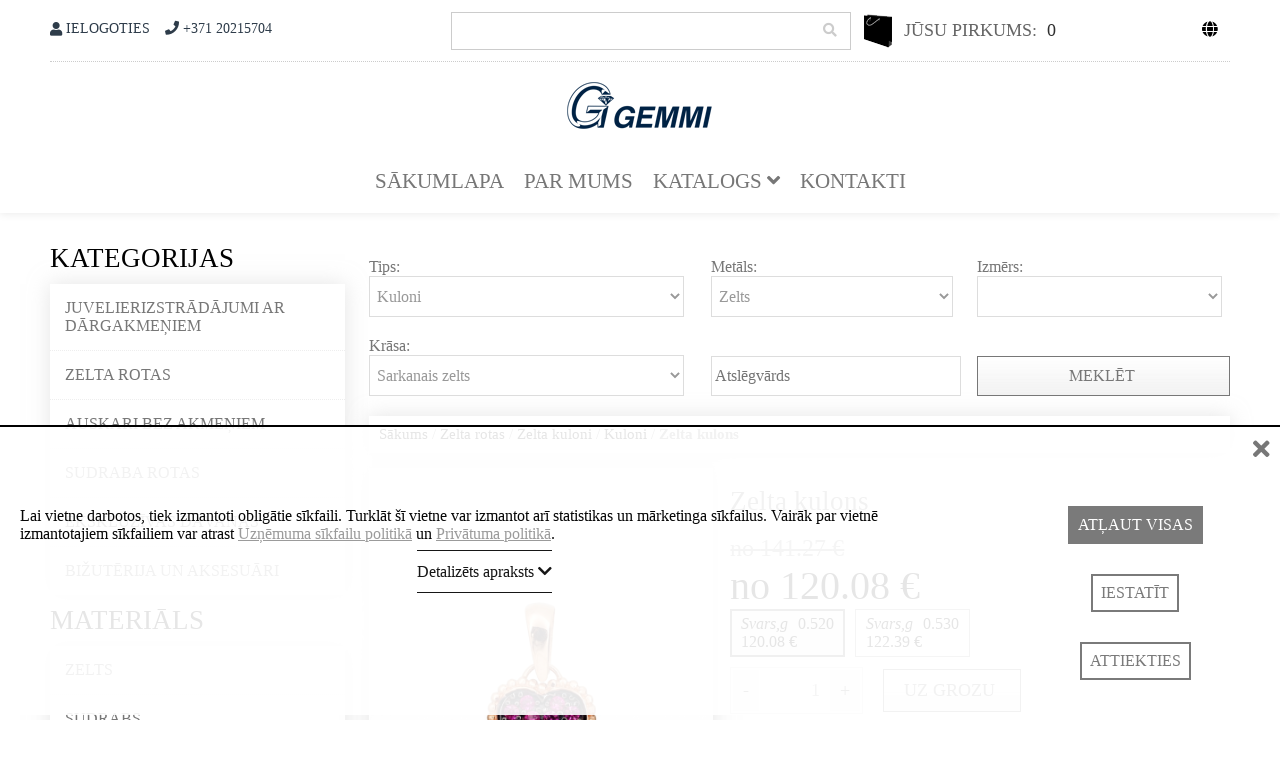

--- FILE ---
content_type: text/html; charset=UTF-8
request_url: https://gemmi.lv/lv/item.php?id=31916
body_size: 14924
content:
<!doctype html>
<html>
<head>
<meta http-equiv="Content-Type" content="text/html; charset=utf-8" />
<title>Zelta kulons 1300982(Au-R PRh-Bk)_CZ-RO  Cirkoni   Sarkanais Zelts 585°, rodijs (pārklājums)  - Gemmi.lv</title>
<meta name="description" content="Zelta kulons #1300982(Au-R PRh-Bk)_CZ-RO, Sarkanais Zelts 585°, rodijs (pārklājums) , Cirkoni" />
<meta name="keywords" content="" />
<meta name="Author" content="Gemmi.lv" />
<meta name="Language" content="lv" />
<meta http-equiv="Pragma" content="no-cache" />
<meta http-equiv="Cache-Control" content="no-cache" />
<meta http-equiv="revisit" content="2" />
<meta name="revisit-after" content="2" />
<meta name="robots" content="index, follow" />
<meta http-equiv="content-language" content="lv">
<meta http-equiv="expires" content="WED, 21 JANUARY 2026 14:35:36 GMT" />
<script type="application/ld+json">{"@context":"https:\/\/www.schema.org","@type":"product","brand":["brand"],"logo":null,"name":"Zelta kulons","category":"Zelta rotas - Zelta kuloni - Kuloni","sku":"1300982(Au-R+PRh-Bk)_CZ-RO","description":"Zelta kulons #1300982(Au-R+PRh-Bk)_CZ-RO, Sarkanais Zelts 585\u00b0, rodijs (p\u0101rkl\u0101jums) , Cirkoni","productID":31916,"url":"https:\/\/gemmi.lv\/lv\/item.php?id=31916","offers":{"@type":"Offer","priceCurrency":"EUR","price":"0.00","priceValidUntil":"2027-01-21","itemCondition":"http:\/\/schema.org\/UsedCondition","availability":"http:\/\/schema.org\/InStock","seller":{"@type":"Organization","name":["brand"]}},"image":"https:\/\/gemmi.lv\/file\/78338.jpg"}</script>
<meta property="og:title" content="Zelta kulons 1300982(Au-R+PRh-Bk)_CZ-RO  Cirkoni   Sarkanais Zelts 585°, rodijs (pārklājums) "/>
<meta property="og:description" content="Zelta kulons #1300982(Au-R+PRh-Bk)_CZ-RO, Sarkanais Zelts 585°, rodijs (pārklājums) , Cirkoni"/>
<meta property="og:image" content="https://gemmi.lv/file/78338.jpg"/>
<meta property="og:image:secure_url" content="https://gemmi.lv/file/78338.jpg"/>
<meta property="og:image:width" content="770"/>
<meta property="og:image:height" content="1000"/>
<meta property="og:image:type" content="image/jpeg"/>
<meta property="og:site_name" content="Gemmi.lv"/>
<meta property="og:url" content="https://gemmi.lv/lv/item.php?id=31916"/>
<meta property="og:locale" content="lv"/>
<meta property="og:type" content="website"/>
<meta name="viewport" content="width=device-width, user-scalable=yes, initial-scale=1.0">
<link rel="stylesheet" href="https://cdnjs.cloudflare.com/ajax/libs/font-awesome/5.15.4/css/all.min.css" integrity="sha512-1ycn6IcaQQ40/MKBW2W4Rhis/DbILU74C1vSrLJxCq57o941Ym01SwNsOMqvEBFlcgUa6xLiPY/NS5R+E6ztJQ==" crossorigin="anonymous" referrerpolicy="no-referrer" />
<meta name="Document-state" content="Dynamic" />
<link href="/css/963_lang.css?tm=20260121" rel="stylesheet" type="text/css" />
<link href="/css/963.css?tm=20260121" rel="stylesheet" type="text/css" />
<link href="/file/86099.css?tm=20260121" rel="stylesheet" type="text/css" />

<link rel="shortcut icon" href="/favicon.ico" type="image/x-icon">
<link rel="icon" href="/favicon.ico" type="image/x-icon"><script src="https://cdnjs.cloudflare.com/ajax/libs/jquery/1.12.4/jquery.min.js"></script><script type="text/javascript" language="javascript" src="/js5.js?tm=1768998936"></script><script src="https://www.google.com/recaptcha/api.js?hl=lv"></script><script type="text/javascript">
$(document).ready(function(){
	var ww=$(window).width();
	
	var hl=$('.h-login').offset();
	$('#block-login2-window-content').css('left', hl['left']+'px');
	$('.catlistdiv99').css('top', ($('.h-main1').height()-1)+'px');
	var tm=$('.topmenudiv').offset();
	
	if(ww<=800){
		var hp=$('#tm-cart').offset();
		$('.basketdiv').css('top', (hp['top']-3)+'px').css('left', hp['left']+'px').css('display', 'block');
	}
	else{
		var hp=$('.h-cart-container').offset();
		$('.basketdiv').css('top', hp['top']+'px').css('left', hp['left']+'px').css('display', 'block');
	}
	var hp=$('#tm-cart').offset();
	
	$(window).scroll(function () {
		if($(this).scrollTop() > 100){$('.move-up').fadeIn();}
		else{$('.move-up').fadeOut(400);}
	});
	if(ww<=800){
		$(window).scroll(function () {
			if($(this).scrollTop() > 100){$('.move-up').fadeIn();}
			else{$('.move-up').fadeOut(400);} 
			if($(this).scrollTop() > 120){
				$('.topmenudiv').css('position', 'fixed');
				$('.basketdiv').css('position', 'fixed').css('top', '2px');
				$('#block-login2-window-content').css('position', 'fixed').css('top', '4px');
			}
			else{
				var hp=$('#tm-cart').offset();
				$('.topmenudiv').css('position', 'relative');
				$('.basketdiv').css('position', 'absolute').css('top', (hp['top']-3)+'px').css('left', hp['left']+'px');
				$('#block-login2-window-content').css('position', 'absolute').css('top', '124px');
			}
		});
	}
    $('.move-up').click(function () {
        $('body,html').animate({  scrollTop: 0 }, 800); 
        return false;
    });
});
</script>
<script src="https://calculator.aizdevums.lv/widget.js?1"></script>
<script>
					  window.dataLayer = window.dataLayer || [];
					  function gtag(){ dataLayer.push(arguments); }

					  gtag('consent', 'default', {
						ad_storage: 'denied',
						analytics_storage: 'denied',
						ad_user_data: 'denied',
						ad_personalization: 'denied',
						functionality_storage: 'denied',
						personalization_storage: 'denied',
						security_storage: 'granted',
						wait_for_update: 800 
					  });
					</script><script>
							function gtag_on_cookie_accept() {
							gtag('consent', 'update', {
							  'ad_storage': 'granted',
							  'analytics_storage': 'granted'
							});
							}
							function gtag_onCookieAcceptAll() {
								gtag('consent', 'update', {
									ad_storage: 'granted',
									analytics_storage: 'granted',
									ad_user_data: 'granted',
									ad_personalization: 'granted',
									functionality_storage: 'granted',
									personalization_storage: 'granted',
									security_storage: 'granted'
								});
								dataLayer.push({event: 'cookie_consent_update', consent_status: 'granted_all'});
							}
							function gtag_onCookieRejectAll() {
								gtag('consent', 'update', {
									ad_storage: 'denied',
									analytics_storage: 'denied',
									ad_user_data: 'denied',
									ad_personalization: 'denied',
									functionality_storage: 'denied',
									personalization_storage: 'denied',
									security_storage: 'granted'
								});
								dataLayer.push({event: 'cookie_consent_update', consent_status: 'denied_all'});
							}
							function gtag_onCookieCustom(prefs) {
								gtag('consent', 'update', {
									ad_storage: prefs.ads ? 'granted' : 'denied',
									analytics_storage: prefs.analytics ? 'granted' : 'denied',
									ad_user_data: prefs.ads ? 'granted' : 'denied',
									ad_personalization: prefs.ads ? 'granted' : 'denied',
									functionality_storage: prefs.functional ? 'granted' : 'denied',
									personalization_storage: prefs.personalization ? 'granted' : 'denied',
									security_storage: 'granted'
								});
								dataLayer.push({event: 'cookie_consent_update', consent_status: 'custom', prefs});
							}
							</script><!-- Google tag (gtag.js) Analytics -->
								<script async src='https://www.googletagmanager.com/gtag/js?id=G-NPC4QW36VJ'></script>
								<script>
								 window.dataLayer = window.dataLayer || [];
								 function gtag(){dataLayer.push(arguments);}
								 gtag('js', new Date());
								 gtag('config', 'G-NPC4QW36VJ', {
								   'anonymize_ip': true,
								   'client_storage': 'none'
								 });
								</script>
								<!-- End of Google tag Analytics --></head><body data-s="ns0" lang="lv" data-entity="1" data-pageid="31916" data-statbody="item&cat_id=1313&cat_id_tree=1311@1312@&mcat_id=1312&vendor_id=0&new=0&bs=0&ex=0">
<div id="floatcover" style="position: absolute; left: 0px; top: 0px; width: 1px; height: 1px; z-index: 4995; display: none"></div>
<div id="floatblock-old" style="position: absolute; left: 0px; top: 0px; width: 1px; height: 1px; z-index: 5000; display: none; overflow-y:auto"></div>
<div id="floatblock" style="position: absolute; left: 0px; top: 0px; width: 1px; height: 1px; z-index: 5000; display: none; overflow-y:auto"></div><div class="page-item-body" lang="lv" id="page-item-body-31916" cat-id="1313" cat-id-tree="1311@1312@" mother-cat-id="1312" vendor-id="0"  new="0"  bs="0"  ex="1" ><div class="pageheader-div"><div class="block-header1" id="block-blockheader17"><div class="h-main h-main1">
<div class="h08">
	<div class="h-login">
		<div class="show-mobile h-menu-opener" data-toggleblock=".tm-links"><i class="fas fa-bars"></i></div>
		<div class="h-login-content" data-toggleblock="#block-login2-window-content"><nobr><i class="h-login-icon fas fa-user"></i><span class="h-login-header" data-userdata="user_block_opener">&nbsp;Ielogoties</span></nobr></div>
		<div class="h-phone"><nobr><a href="tel:+371 20215704"><i class="fas fa-phone"></i><span class="h-phone-header">&nbsp;+371 20215704</span></a></nobr></div>
		<div class="h-search2"><i class="h-search2-icon fas fa-search" data-linkhref="/lv/search.php"></i></div>
	</div>
	<div class="h-search">
		<form action="/lv/search.php" class="h-search-form">
		<input name="search[txt]" type="search" results=10 class="h-search-field"><button class="formbutton h-search-button"><i class="fas fa-search"></i></button>
		</form>
	</div>
	<div class="h-cart-container">
		<div class="h-cart-table"><div class="basketdiv2" data-linkhref="/lv/cart.php">
		<div class="basket-icon"><img src="/images/1.gif" width="32" height="36" border="0" /></div>
		<div id="h-cart-header">Jūsu pirkums:</div>
		<div id="h-cart-total-items" data-orderdata="total_items">0</div>
		<div class="tm-cart-string" data-orderdata="sum_string" data-linkhref="/lv/cart.php"><nobr>0.00</nobr>&nbsp;€</div>
		<div class="tm-cart-string"></div>
		</div></div>
		<div class="h-lang">
			<i class="fas fa-globe" data-toggleblock=".toplangdiv"></i>
			<div class="toplangdiv"><div class="lang-div" data-linkhref="/lv/item.php?id=31916"><a href="/lv/item.php?id=31916">lv</a></div><div class="lang-div" data-linkhref="/en/item.php?id=31916"><a href="/en/item.php?id=31916">en</a></div><div class="lang-div" data-linkhref="/ru/item.php?id=31916"><a href="/ru/item.php?id=31916">ru</a></div><div class="lang-div" data-linkhref="/ee/item.php?id=31916"><a href="/ee/item.php?id=31916">ee</a></div></div>
		</div>
	</div>
</div>
<div class="h-logo">
<a href="/lv/"><img src="/file/85.png" id="logo-image" border=0 /></a>
</div>
<div class="clearfix" id="headerblock">

<div class="topmenudiv"><div class="tmdiv">
<div class="tm-links clearfix hide-mobile">
<div class="div-closer show-mobile clearfix"><i class="closer fas fa-times" data-hideblock=".tm-links"></i></div>
<div class="topmenu" data-linkhref="/lv/index.php" id="topmenu-1"><a href="/lv/index.php">Sākumlapa</a></div><div class="topmenu" data-linkhref="/lv/page.php?id=104" id="topmenu-3"><a href="/lv/page.php?id=104">Par mums</a></div><div class="topmenu" data-toggleblock=".catlistdiv99" id="topmenu-14">Katalogs&nbsp;<i class="fas fa-angle-down"></i></div><div class="topmenu" data-linkhref="/lv/shop.php" id="topmenu-25"><a href="/lv/shop.php">Katalogs</a></div><div class="topmenu" data-linkhref="/lv/form.php?id=5" id="topmenu-6"><a href="/lv/form.php?id=5">Kontakti</a></div>
</div>
</div>
</div>

</div>
</div></div><div class="block-login2" id="block-blocklogin277"><div id="block-login2-main-content"><div id="block-login2-main"><div class="blockth" id="blocklogin-header"><i class="fas fa-user"></i> AUTORIZĀCIJA</div></div></div><div id="block-login2-window-content" style="display:none"><form method="post" action="/lv/item.php" class="block-login2-form"><input type="hidden" name="id" value="31916"><input type="hidden" name="mode" value="login">
	<input type="hidden" name="block_header" id="login2-block-header" value="&lt;i class=&quot;fas fa-user&quot;&gt;&lt;/i&gt; PROFILS"><div id="block-login2-window"><div class="div-closer clearfix"><div class="closer fas fa-times" data-hideblock="#block-login2-window-content"></div></div>

<div class="block-login-string"><input type="text" name="login" class="formfield block-login-field" placeholder="Login"></div>
<div class="block-login-string"><input type="password" name="pass" class="formfield block-login-field" placeholder="Parole"></div>
<div class="block-login-string"><div class="formbutton block-login-button" onclick="javascript:auth_login2();">Ielogoties</div></div>
<div class="block-login-string"><a href="/lv/registration.php">Reģistrācija</a></div>
<div class="block-login-string"><a href="/lv/forgot_password.php">Aizmirsāt paroli?</a></div></div></form></div></div><div class="block-categories-list1" id="block-blockcategorieslist3"><div class="catlistdiv99" data-closeonescapes="1"><div class="div-closer show-mobile"><i class="closer fas fa-times" data-hideblock=".catlistdiv99"></i></div><div class="catlistdiv9"><div class="catlistlink9" data-linkhref="/lv/juvelierizstradajumi-ar-dargakmeniem/"><a href="/lv/juvelierizstradajumi-ar-dargakmeniem/">Juvelierizstrādājumi ar dārgakmeņiem</a><ul><li><a href="/lv/99-auskari/">Auskari</a></li><li><a href="/lv/100-kuloni/">Kuloni</a></li><li><a href="/lv/gredzeni/">Gredzeni</a></li><li><a href="/lv/shop.php?cid=1464">Kaklarotas</a></li><li><a href="/lv/shop.php?cid=1466">Piespraudes</a></li><li><a href="/lv/shop.php?cid=1467">Vīriešu gredzeni</a></li></ul></div><div class="catlistlink9" data-linkhref="/lv/zelta-rotas/"><a href="/lv/zelta-rotas/">Zelta rotas</a><ul><li><a href="/lv/14-gredzeni/">Zelta gredzeni</a></li><li><a href="/lv/15-auskari/">Zelta auskari</a></li><li><a href="/lv/17-kedes/">Zelta ķēdītes</a></li><li><a href="/lv/kuloni/">Zelta kuloni</a></li><li><a href="/lv/piespraudes/">Piespraudes</a></li><li><a href="/lv/pirsingi/">Pīrsingi</a></li></ul></div><div class="catlistlink9" data-linkhref="/lv/sudraba-rotas/"><a href="/lv/sudraba-rotas/">Sudraba rotas</a><ul><li><a href="/lv/124-kedes/">Ķēdes</a></li><li><a href="/lv/331-kuloni/">Kuloni</a></li><li><a href="/lv/362-auskari/">Auskari</a></li><li><a href="/lv/371-gredzeni/">Gredzeni</a></li><li><a href="/lv/mansetpodzinas/">Manšetpodziņas</a></li><li><a href="/lv/151-piespraudes/">Piespraudes</a></li><li><a href="/lv/153-pirsingi/">Pīrsingi</a></li><li><a href="/lv/kolekcija-quotorioquot/">Kolekcija "ORIO"</a></li><li><a href="/lv/388-sudraba-monetas/">Sudraba monētas</a></li></ul></div><div class="catlistlink9" data-linkhref="/lv/suveniri/"><a href="/lv/suveniri/">Ekskluzīvas dāvanas</a><ul><li><a href="/lv/sudraba-figurinas/">Sudraba figūriņas</a></li><li><a href="/lv/bronzas-figurinas/">Bronzas figūriņas</a></li><li><a href="/lv/mini_suveniri/">Mini suvenīri</a></li></ul></div><div class="catlistlink9" data-linkhref="/lv/bizuterija/"><a href="/lv/bizuterija/">Bižutērija un aksesuāri</a><ul><li><a href="/lv/262-bizuterija/">Bižutērija</a></li></ul></div></div></div></div><div class="block-categories-list1-after" id="block-blockcategorieslist3-after"></div></div><div class="mainpart-div page-item-mainpart-div"><div class="leftcolumn-div" id="page-item-leftcolumn-div"><div class="div-closer clearfix show-mobile" id="close-catalog"><i 
class="closer fas fa-times-circle" data-hideblock=".leftcolumn-div">
</i></div><div class="block-categories-list1" id="block-blockcategorieslist80"><div class="block-catlist">
<h6 class="blockheader">Kategorijas</h6>
<div class="block-catlist-items"><div class="block-catlist-item" data-linkhref="/lv/juvelierizstradajumi-ar-dargakmeniem/"><a href="/lv/juvelierizstradajumi-ar-dargakmeniem/">Juvelierizstrādājumi ar dārgakmeņiem</a></div><div class="block-catlist-item" data-linkhref="/lv/zelta-rotas/"><a href="/lv/zelta-rotas/">Zelta rotas</a></div><div class="block-catlist-item" data-linkhref="/lv/auskari-bez-akmeniem/"><a href="/lv/auskari-bez-akmeniem/">Auskari bez akmeņiem</a></div><div class="block-catlist-item" data-linkhref="/lv/sudraba-rotas/"><a href="/lv/sudraba-rotas/">Sudraba rotas</a></div><div class="block-catlist-item" data-linkhref="/lv/suveniri/"><a href="/lv/suveniri/">Ekskluzīvas dāvanas</a></div><div class="block-catlist-item" data-linkhref="/lv/bizuterija/"><a href="/lv/bizuterija/">Bižutērija un aksesuāri</a></div></div>
</div></div><div class="block-categories-list1-after" id="block-blockcategorieslist80-after"></div><div class="block-catlist">
<h6 class="blockheader">Materiāls</h6>
<div class="block-catlist-items"><div class="block-catlist-item" data-linkhref="/lv/search.php?search[field28]=Au"><a  href="/lv/search.php?search[field28]=Au">Zelts</a></div><div class="block-catlist-item" data-linkhref="/lv/search.php?search[field28]=Ag"><a  href="/lv/search.php?search[field28]=Ag">Sudrabs</a></div></div>
</div><div class="block-catlist">
<h6 class="blockheader">Rotaslietas</h6>
<div class="block-catlist-items"><div class="block-catlist-item" data-linkhref="/lv/search.php?search[field40]=ring"><a  href="/lv/search.php?search[field40]=ring">Gredzeni</a></div><div class="block-catlist-item" data-linkhref="/lv/search.php?search[field40]=earrings"><a  href="/lv/search.php?search[field40]=earrings">Auskari</a></div><div class="block-catlist-item" data-linkhref="/lv/search.php?search[field40]=pendant"><a  href="/lv/search.php?search[field40]=pendant">Kuloni</a></div><div class="block-catlist-item" data-linkhref="/lv/search.php?search[field40]=bracelet"><a  href="/lv/search.php?search[field40]=bracelet">Aproces</a></div><div class="block-catlist-item" data-linkhref="/lv/search.php?search[field40]=brooche"><a  href="/lv/search.php?search[field40]=brooche">Piespraudes</a></div><div class="block-catlist-item" data-linkhref="/lv/search.php?search[field40]=necklace"><a  href="/lv/search.php?search[field40]=necklace">Kaklarotas</a></div><div class="block-catlist-item" data-linkhref="/lv/search.php?search[field40]=piercing"><a  href="/lv/search.php?search[field40]=piercing">Pīrsingi</a></div></div>
</div></div><div class="centralcolumn-div" id="page-item-centralcolumn-div"><div class="pgcontent-div2"><div class="block-search1" id="block-blocksearch5"><form method="get" action="/lv/search.php"><div class="block-search5-wrapper"><div class="block-search5">
<div class="txt block-search-td" id="block-search-td-field40">Tips:<br /><select name="search[field40]" class="formfield" 
								placeholder="--"
								id="blocksearch2select" ><option value="" class="search-select-option-first">--- -- ---</option><option value=""></option><option value="bracelet">Aproces</option><option value="brooche">Piespraudes</option><option value="earrings">Auskari</option><option value="necklace">Kaklarotas</option><option value="pendant" selected>Kuloni</option><option value="piercing">Pīrsingi</option><option value="ring">Gredzeni</option></select></div><div class="txt block-search-td" id="block-search-td-field44">Metāls:<br /><select name="search[field44]" class="formfield" 
								placeholder="--"
								id="blocksearch2select" ><option value="" class="search-select-option-first">--- -- ---</option><option value=""></option><option value="Ag">Sudrabs</option><option value="Au" selected>Zelts</option><option value="Br">Bronza</option><option value="Met">Metāls</option></select></div><div class="txt block-search-td" id="block-search-td-field24">Izmērs:<br /><select name="search[field24]" class="formfield" 
								placeholder="--"
								id="blocksearch2select" ><option value="" class="search-select-option-first">--- -- ---</option><option value="" selected></option><option value="40">40</option><option value="45">45</option><option value="50">50</option></select></div><div class="txt block-search-td" id="block-search-td-field45">Krāsa:<br /><select name="search[field45]" class="formfield" 
								placeholder="--"
								id="blocksearch2select" ><option value="" class="search-select-option-first">--- -- ---</option><option value=""></option><option value="Au-red" selected>Sarkanais zelts</option><option value="Au-white">Baltais zelts</option><option value="Au-white-red">Baltais un sarkanais zelts</option><option value="Au-yellow">Dzeltenais zelts</option></select></div><div class="txt block-search-td" id="block-search-td-txt"><input type="text" id=blocksearch2inputtext name="search[txt]" 
							class="formfield" size=10 maxlength=100 style="width: 150px" value="" placeholder="Atslēgvārds"></div>
<button class="formbutton page-search-main-form-button">MEKLĒT </button>
</div></div></form></div><div class="block-search1-after" id="block-blocksearch5-after"></div><div class="pgcontent-div" id="page-item-pgcontent-div-31916"><script type="text/javascript">
$(document).ready(function(){
	$('.page-item-subprices-table-item-other').bind('click', function(){
		var pr=$(this).children('.page-item-subprices-table-data-price').attr('data-pricevalue');
		
		var aid=$('#widget_aizdevums').attr('data-id');
		var src='https://mans.aizdevums.lv/widget/' + aid + '/?price=' + pr;
		
		$('#widget_aizdevums_iframe').attr('src', src);
	});
	$('#page-item-img').click(function(){
	
		$('#floatblock').css('background','#fff').css('border','solid 1px #ccc').css('box-shadow','0 0 20px rgba(153,153,153,0.5)');
		var cnt='<div style="width:100%;height:90%;text-align:center;overflow:none"><img src="'+$(this).attr('src')+'" style="width:auto;height:auto;max-width:90%;max-height:100%;margin:auto auto" border="0" /></div>';
		var p={"w":"90vw", "h":"90vh", "content":cnt};
		open_float_blocks2(JSON.stringify(p));
	});
});
</script>
<div class="fastmenudiv"><a href="/lv/" class="fastmenulink">Sākums</a> / <a href="/lv/shop.php?cid=1311" class="fastmenulink">Zelta rotas</a> / <a href="/lv/shop.php?cid=1312" class="fastmenulink">Zelta kuloni</a> / <a href="/lv/shop.php?cid=1313" class="fastmenulink">Kuloni</a> / <span class="fastmenuadd"><b>Zelta kulons</b></span></div>
<div class="page-item-overall-data">
<div class="page-item-pic-data">
<div class="page-item-img-data">
<div class="page-item-img-data2"><img src="/file/78338.jpg" id="page-item-img"  border="0" style="cursor:zoom-in" alt="Zelta kulons" title="Zelta kulons" /></div>
<div class="page-item-discount" data-isnotempty="">
<div class="page-item-discount-text"></div>
</div>
</div>
<!--<div class="page-item-zoom-pic-div" style="cursor:zoom-in;margin:20px auto"><i class="fas fa-search-plus"></i>&nbsp;zoom</div>-->
<!--<div id="photogallery-div-body">
	<div class="pr-pic-div" id="pr-pic-div-78338">
		<div class="pr-pic-img" style="background: url('/file/78338.jpg') no-repeat top center; background-size: cover; -ms-interpolation-mode: bicubic;float: left;text-align: center">
		<img src="/images/1.gif" width=100 height=100 border=0 />
		</div>
	</div>-->
	
<!--</div>-->
</div>

<div class="txt page-item-all-data"> 

<div class="page-item-all-data-block">
<h1 class="itemheader">Zelta kulons</h1> 
<div class="page-item-old-price" data-ismorethanzero="0.00"><nobr>0.00 <span class="standard-cur-sign-place">€</span></nobr></div>
<div class="page-item-old-price" data-isnotequaltozero="-15">no <nobr>141.27 <span class="standard-cur-sign-place">€</span></nobr></div>
<div class="page-item-price">no <nobr>120.08 <span class="standard-cur-sign-place">€</span></nobr></div>
<div class="page-item-price-info"></div>
<!--
<div class="page-item-new-price">new_priceno <nobr>120.08 <span class="standard-cur-sign-place">€</span></nobr></div>
<div class="page-item-new-price">new_price_only0.00</div>
<div class="page-item-new-price">new_price_valueno <nobr>120.08 <span class="standard-cur-sign-place">€</span></nobr></div>
<div class="page-item-new-price">discount_value-15</div>
<div class="page-item-new-price">discount_coeff0.85</div>
<div class="page-item-new-price">discount_diff0</div>
<div class="page-item-new-price">discount-15%</div>
//-->
<div class="page-item-subprices-wrap clearfix" data-cid="1313"><div class="page-item-subprices-table-item page-item-subprices-table-item-selected"  id="page-item-subprices-table-item-32818" data-buttonaction="change_attrs,change_class"  data-change-attrs='[{"element":".page-item-addform-item-id", "attr":"value", "content":"32818"}, {"element":".page-item-addform-item-id", "attr":"first-item", "content":"32818"}, {"element":"#page-item-addform-quantity", "attr":"name", "content":"item[32818]"}, {"element":"#page-item-price-value", "html":"120.0795"}]' data-change-class='[{"element":".page-item-subprices-table-item", "remove":"page-item-subprices-table-item-selected", "add":"page-item-subprices-table-item-other"}, {"element":"#page-item-subprices-table-item-32818", "remove":"page-item-subprices-table-item-other", "add":"page-item-subprices-table-item-selected"}]' data-price-value="120.0795"><div class="page-item-subprices-table-data page-item-subprices-table-data-field24" data-isnotempty=""><span class="page-item-subprices-table-data-title">Izmērs</span><span class="page-item-subprices-table-data-value"><input type="hidden" name="field24[32818]" value=""></span></div><div class="page-item-subprices-table-data page-item-subprices-table-data-weight" data-isnotempty="0.520"><span class="page-item-subprices-table-data-title">Svars,g</span><span class="page-item-subprices-table-data-value">0.520<input type="hidden" name="weight[32818]" value="0.520"></span></div><div class="page-item-subprices-table-data page-item-subprices-table-data-manufacturer_id" data-isnotempty="1300982000098"><span class="page-item-subprices-table-data-title"></span><span class="page-item-subprices-table-data-value">1300982000098<input type="hidden" name="manufacturer_id[32818]" value="1300982000098"></span></div><div class="page-item-subprices-table-data page-item-subprices-table-data-price" data-pricevalue="120.0795"><nobr>120.08 <span class="standard-cur-sign-place">€</span></nobr></div><div class="page-item-subprices-table-data"></div></div><div class="page-item-subprices-table-item page-item-subprices-table-item-other"  id="page-item-subprices-table-item-32819" data-buttonaction="change_attrs,change_class"  data-change-attrs='[{"element":".page-item-addform-item-id", "attr":"value", "content":"32819"}, {"element":".page-item-addform-item-id", "attr":"first-item", "content":"32819"}, {"element":"#page-item-addform-quantity", "attr":"name", "content":"item[32819]"}, {"element":"#page-item-price-value", "html":"122.3915"}]' data-change-class='[{"element":".page-item-subprices-table-item", "remove":"page-item-subprices-table-item-selected", "add":"page-item-subprices-table-item-other"}, {"element":"#page-item-subprices-table-item-32819", "remove":"page-item-subprices-table-item-other", "add":"page-item-subprices-table-item-selected"}]' data-price-value="122.3915"><div class="page-item-subprices-table-data page-item-subprices-table-data-field24" data-isnotempty=""><span class="page-item-subprices-table-data-title">Izmērs</span><span class="page-item-subprices-table-data-value"><input type="hidden" name="field24[32819]" value=""></span></div><div class="page-item-subprices-table-data page-item-subprices-table-data-weight" data-isnotempty="0.530"><span class="page-item-subprices-table-data-title">Svars,g</span><span class="page-item-subprices-table-data-value">0.530<input type="hidden" name="weight[32819]" value="0.530"></span></div><div class="page-item-subprices-table-data page-item-subprices-table-data-manufacturer_id" data-isnotempty="1300982000074"><span class="page-item-subprices-table-data-title"></span><span class="page-item-subprices-table-data-value">1300982000074<input type="hidden" name="manufacturer_id[32819]" value="1300982000074"></span></div><div class="page-item-subprices-table-data page-item-subprices-table-data-price" data-pricevalue="122.3915"><nobr>122.39 <span class="standard-cur-sign-place">€</span></nobr></div><div class="page-item-subprices-table-data"></div></div></div>
<div class="page-item-addform-div"><form method="post" action="/lv/item.php" name="submit_item1" id="submit-item1"><input type="hidden" name="lang" value="lv"><input type="hidden" name="id" class="page-item-addform-item-id" first-item="32818" value="32818"><input type="hidden" name="process_form" value="1"><input type="hidden" name="mode" value="add_item"><span class="page-item-itemmessage item-itemmessage" id="-itemmessage-31916"></span><table cellpadding=2 cellspacing=0 border=0 class="page-item-addform-table"><input type="hidden" data-any="any05" id="page-item-addfieldinlist-input-field24" name="field24[32818]" value=""><input type="hidden" data-any="any05" id="page-item-addfieldinlist-input-weight" name="weight[32818]" value="0.000"><tr><td class="txt page-item-submit-quantity-title">Skaits </td><td class="txt page-item-addform-quantity-field-div" id="page-item-addform-quantity-field-div-31916"><nobr><button class="formbutton decrement-button page-item-addform-decrement-button" data-relid="#page-item-addform-quantity">-</button><input type="text" class="formfield page-item-addform-quantity" size=4 maxlength=4 id="page-item-addform-quantity" name="item[32818]" value="1" style="text-align: right" max="1" data-maxitems="1"  min="0"><button class="formbutton increment-button page-item-addform-increment-button" data-relid="#page-item-addform-quantity">+</button></nobr></td><td  class="txt page-item-addform-button-div"><button class="formbutton" id="page-item-submit-button" data-stat='{"block_type":"page_item","action":"add_item_to_cart","item_id":32818,"price":0,"currency":"\u20ac"}'  data-buttonaction="add_to_cart" data-arg-messagediv="-itemmessage-31916" data-arg-itemformid="submit-item1" data-arg-additemvariant="0" data-arg-diverror="diverror" data-arg-lang="lv"  onclick="return false;">UZ GROZU </button><div id="page-item-submit-span-instead" onclick="javascript: add_to_cart('-itemmessage-31916', 'submit-item1', 0, 'diverror','lv'); return false;"></div></td></tr></table></form></div>
<div class="page-item-server-message"></div>

<div id="banner-esto-wrapper">
<div id="banner-esto-image"><img src="/file/83158.png" border="0" style="width:auto;height:auto;max-width:100%;max-height:120px" /><br />Izvēlies ESTO maksāšanas laikā - <br />un maksā pa daļām <i>(<a href="/lv/page.php?id=112">uzzini vairāk</a>)</i></div>
</div>
<div id="banner-aizdevums-wrapper" style="margin-top:20px">
<div data-widget="aizdevums" data-price="0.00" data-id="cQsLTR2HKYej7Idh61pPi"></div>
</div>

</div>

<div class="page-item-all-data-block">
<div class="page-item-main-data"><span id="page-item-unit"><b>Mērs </b> <span id="page-item-unit-value">gb.</span></span><br /><span id="page-item-inner-id"><b>Artikuls:</b> <span id="page-item-inner-id-value">1300982(Au-R+PRh-Bk)_CZ-RO</span></span><br /><span id="page-item-item-exists"><b><i></i></b> <span id="page-item-item-exists-value"><span data-itemexists="1"><i class="fas fa-check"></i> pieejams</span></span></span><br /></div>
<div class="page-item-main-data2">
	<div class="page-item-exist-data"><B><i></i></B> <span data-itemexists="1"><i class="fas fa-check"></i> pieejams</span><BR></div>
</div>
</div>

<div class="page-item-all-data-block">
<div class="page-item-all-data-block-header">Apraksts</div>
<div class="page-item-description"><a name="p1"></a>Zelta kulons #1300982(Au-R+PRh-Bk)_CZ-RO, Sarkanais Zelts 585°, rodijs (pārklājums) , Cirkoni</div>
</div>
<!-- Aizdevums old -->
<!--
<scr ipt src="https://mans.aizdevums.lv/widget.js"></scr ipt>
//-->
<div id="widget_aizdevums page-item-aizdevums-frame" data-price="0.00" data-id="jsiTH1bXRwGcWvKiMq0f"></div>
<!-- End of Aizdevums old -->
</div></div>

<div class="standard-tabs-wrapper page-item-tabs-wrapper" id="page-item-tabs-wrapper-31916">
<div class="standard-tabs-tabs page-item-tabs-tabs clearfix" data-rel-tabs-content="#page-item-tabs-content-31916">
<div class="tabs-tab" data-tabtab="1" data-tabactive="1">Īpašības</div><div class="tabs-tab" data-tabtab="2">Piegāde</div><div class="tabs-tab" data-tabtab="3">Apmaksa</div><div class="tabs-tab" data-tabtab="5">Līzings</div><div class="tabs-tab" data-tabtab="4">Info</div>
</div>
<div class="standard-tabs-content page-item-tabs-content" id="page-item-tabs-content-31916">
<div class="tabs-content" data-tabcontent="1" data-contentactive="1"><p class="txt" id="add-data-field23"><b class="add-data-title">Akmens:</b> <span class="add-data-value">Cirkoni</span></p><p class="txt" id="add-data-field28"><b class="add-data-title">Metāls (pilnais nosaukums):</b> <span class="add-data-value">Sarkanais Zelts 585°, rodijs (pārklājums)</span></p><p class="txt" id="add-data-field44"><b class="add-data-title">Metāls:</b> <span class="add-data-value">Zelts</span></p><p class="txt" id="add-data-field45"><b class="add-data-title">Krāsa:</b> <span class="add-data-value">Sarkanais zelts</span></p><p class="txt" id="add-data-field29"><b class="add-data-title">Prove:</b> <span class="add-data-value">585°</span></p><p class="txt" id="add-data-field26"><b class="add-data-title">Картинка в базе поставщика:</b> <span class="add-data-value">http://www.untums.lv/foto/new_rest/1300982(Au-R+PRh-Bk)_CZ-RO.JPG,http://www.untums.lv/foto/new_rest/1300982(Au-R+PRh-Bk)_CZ-RO-001.JPG</span></p><p class="txt" id="add-data-field33"><b class="add-data-title">Ražotājvalsts:</b> <span class="add-data-value">TR</span></p></div><div class="tabs-content" data-tabcontent="2"><ul>
		<li>Bez maksas vienā no mūsu filiālēm</li>
		<li>Piegāde uz "OMNIVA" pakomātiem: 3.90 EUR</li>
		<li>Piegāde ar Latvijas Pasta starpniecību "Express Pasts": 5.90 EUR</li>
		<li>Citi piegādes veidi – individuāli</li>
	</ul></div><div class="tabs-content" data-tabcontent="3"><ul>
		<li>Skaidrā naudā – saņemot preci mūsu filiālē</li>
		<li>Bankas pārskaitījums</li>
		<li>Apmaksa <i>online</i> ar kredītkarti vai pārskaitījumu</li>
	</ul></div><div class="tabs-content" data-tabcontent="5"><div style="width:100%;text-align:center">

<div><div class="standard-widget standard-widget-credit widget-credit widget-credit-esto widget-credit-esto1" id="widget-credit-esto1-31916"><div class="standard-widget-credit-pre-text widget-credit-esto1-pre-text" id="widget-credit-esto1-pre-text-31916"><img src="/images/logos/logo_esto_white.png" border="0" /><br />Jūs varat maksāt par to pa daļām ar uzņēmumu <span data-linkhref="https://esto.eu/lv?lang=lv" data-linktarget="_blank">ESTO</span>. Ikmēneša maksājumi dažādiem kredīta termiņiem:</div><div class="standard-widget-credit-content widget-credit-esto1-content" id="widget-credit-esto1-content-31916"><div class="clearfix widget-credit-esto1-results"><div style="background:#eee;float:left;margin-right:10px"><span class="widget-credit-esto1-period-td" style="padding:5px 10px 5px 5px">3 mēn.:</span><span class="widget-credit-esto1-payment-td" style="padding:5px 5px 5px 10px"><nobr>40.83 <span class="standard-cur-sign-place">€</span></nobr></span></div><div style="background:#eee;float:left;margin-right:10px"><span class="widget-credit-esto1-period-td" style="padding:5px 10px 5px 5px">6 mēn.:</span><span class="widget-credit-esto1-payment-td" style="padding:5px 5px 5px 10px"><nobr>20.41 <span class="standard-cur-sign-place">€</span></nobr></span></div><div style="background:#eee;float:left;margin-right:10px"><span class="widget-credit-esto1-period-td" style="padding:5px 10px 5px 5px">12 mēn.:</span><span class="widget-credit-esto1-payment-td" style="padding:5px 5px 5px 10px"><nobr>10.21 <span class="standard-cur-sign-place">€</span></nobr></span></div><div style="background:#eee;float:left;margin-right:10px"><span class="widget-credit-esto1-period-td" style="padding:5px 10px 5px 5px">18 mēn.:</span><span class="widget-credit-esto1-payment-td" style="padding:5px 5px 5px 10px"><nobr>7.41 <span class="standard-cur-sign-place">€</span></nobr></span></div></div></div><div class="standard-widget-credit-post-text widget-credit-esto1-post-text" id="widget-credit-esto1-post-text-31916">Lai noformētu maksājumu pa daļām, pabeidziet pirkumu un pasūtījuma noformēšanas laikā norādiet maksājuma veidu "ESTO".</div></div></div>
<!--
<p>Aptuvenais ikmēneša maksājums:</p>
<ifra me style="border: 0;width:100%;max-width:400px;margin:10px auto" width="400" height="320" src="https://api.esto.lv/calculator?shop_id=gemmi&type=hire&lang=lv-lv&amount=0"></ifra me>
//-->
<!--
<div id="old_widget_aizdevums" data-price="0" data-id="jsiTH1bXRwGcWvKiMq0f" style="margin:10px auto"></div>
//-->
</div></div><div class="tabs-content" data-tabcontent="4"><div class="page-item-gemmi-data1">
	<div><img src="/file/95.png" border=0 style="width:100%;max-width:90px;height:auto" /></div>
	<div class="page-item-gemmi-data12">
	Juvelierizstrādājumu fabrika "GEMMI" ir <b>viens no vecākajiem komercuzņēmumiem Latvijas juvelierizstrādājumu nozarē</b>.
	</div>
</div>
<div class="page-item-gemmi-data2">
	<div><img src="/file/97.png" style="max-width:48px;width:auto;height:auto" border=0 /></div>
	<div>
		<p><b>14 dienu atgriešanas garantija</b></p>
		<p>Iegādāto preci varat atgriezt 14 dienu laikā un atgūt samaksāto naudu!</p>
	</div>
	<div><img src="/file/99.png" style="max-width:48px;width:auto;height:auto" border=0 /></div>
	<div>
		<p><b>Drošs maksājums</b></p>
		<p>Apmaksājiet pasūtījumu jums ērtākajā un pieejamākajā veidā!</p>
	</div>
</div></div>
</div>
</div>

<!--
<iframe style="border: 0;width:100%;max-width:400px;margin:10px auto" width="400" height="320" src="https://api.esto.lv/calculator?shop_id=agufinder&type=hire&lang=lv-lv&amount={{price_selected}}"></iframe>
//--><!-- 56 --><!-- 78 --><div class="block-items-list1" id="block-blockrefitems75"><div class="block-analog-items">
<div class="blockheader">Analogi</div>
<div class="standard-items-list block-items-list blockanalog-items-list"><div><form id="blockrefitems75-itemform-23435" name="blockrefitems75_itemform_23435" method="post" action=""><input type="hidden" name="iid" value=23435><input type="hidden" name="mode" value="add_to_order" id="mode-blockrefitems75-itemform-23435"><div class="imginlist"><a href="/lv/item.php?id=23435"><!--<img src="http://www.untums.lv/foto/new_rest/1301031(Au-R)_CZ.JPG" border=0 />--><img src="/file/29000.jpg" width=154 height=200 border="1" alt="Zelta kulons" title="Zelta kulons"></a></div>

<div class="oldpriceinlist" data-ismorethanzero="1">no <nobr>175.70 <span class="standard-cur-sign-place">€</span></nobr></div>
<div class="priceinlist">no <nobr>149.35 <span class="standard-cur-sign-place">€</span></nobr></div>
<!--<div class="priceinlist">no <nobr>175.70 <span class="standard-cur-sign-place">€</span></nobr></div>-->

<div class="iteminlist"><a href="/lv/item.php?id=23435">Zelta kulons</a></div>
<div class="descinlist" data-isnotempty="1301031(Au-R)_CZ">Art: 1301031(Au-R)_CZ</div>
<!--<div class="cartitemlink" data-ismorethanzero="{{price_value}}"><a href=""></a></div>-->
<div class="messageinlist"><span id="blockrefitems75-itemmessage-23435"></span></div></form></div><div><form id="blockrefitems75-itemform-23438" name="blockrefitems75_itemform_23438" method="post" action=""><input type="hidden" name="iid" value=23438><input type="hidden" name="mode" value="add_to_order" id="mode-blockrefitems75-itemform-23438"><div class="imginlist"><a href="/lv/item.php?id=23438"><!--<img src="http://www.untums.lv/foto/new_rest/1301034(Au-R)_OP-LB.JPG" border=0 />--><img src="/file/28984.jpg" width=154 height=200 border="1" alt="Zelta kulons" title="Zelta kulons"></a></div>

<div class="oldpriceinlist" data-ismorethanzero="1"><nobr>210.59 <span class="standard-cur-sign-place">€</span></nobr></div>
<div class="priceinlist"><nobr>179.00 <span class="standard-cur-sign-place">€</span></nobr></div>
<!--<div class="priceinlist"><nobr>210.59 <span class="standard-cur-sign-place">€</span></nobr></div>-->

<div class="iteminlist"><a href="/lv/item.php?id=23438">Zelta kulons</a></div>
<div class="descinlist" data-isnotempty="1301034(Au-R)_OP-LB">Art: 1301034(Au-R)_OP-LB</div>
<!--<div class="cartitemlink" data-ismorethanzero="{{price_value}}"><a href=""></a></div>-->
<div class="messageinlist"><span id="blockrefitems75-itemmessage-23438"></span></div></form></div><div><form id="blockrefitems75-itemform-23427" name="blockrefitems75_itemform_23427" method="post" action=""><input type="hidden" name="iid" value=23427><input type="hidden" name="mode" value="add_to_order" id="mode-blockrefitems75-itemform-23427"><div class="imginlist"><a href="/lv/item.php?id=23427"><!--<img src="http://www.untums.lv/foto/new_rest/1301023(Au-R).JPG" border=0 />--><img src="/file/29056.jpg" width=154 height=200 border="1" alt="Zelta kulons" title="Zelta kulons"></a></div>

<div class="oldpriceinlist" data-ismorethanzero="1"><nobr>139.34 <span class="standard-cur-sign-place">€</span></nobr></div>
<div class="priceinlist"><nobr>118.44 <span class="standard-cur-sign-place">€</span></nobr></div>
<!--<div class="priceinlist"><nobr>139.34 <span class="standard-cur-sign-place">€</span></nobr></div>-->

<div class="iteminlist"><a href="/lv/item.php?id=23427">Zelta kulons</a></div>
<div class="descinlist" data-isnotempty="1301023(Au-R)">Art: 1301023(Au-R)</div>
<!--<div class="cartitemlink" data-ismorethanzero="{{price_value}}"><a href=""></a></div>-->
<div class="messageinlist"><span id="blockrefitems75-itemmessage-23427"></span></div></form></div><div><form id="blockrefitems75-itemform-23418" name="blockrefitems75_itemform_23418" method="post" action=""><input type="hidden" name="iid" value=23418><input type="hidden" name="mode" value="add_to_order" id="mode-blockrefitems75-itemform-23418"><div class="imginlist"><a href="/lv/item.php?id=23418"><!--<img src="http://www.untums.lv/foto/new_rest/1301014(Au-R+PRh-W)_CZ.JPG" border=0 />--><img src="/file/29086.jpg" width=154 height=200 border="1" alt="Zelta kulons" title="Zelta kulons"></a></div>

<div class="oldpriceinlist" data-ismorethanzero="1">no <nobr>469.40 <span class="standard-cur-sign-place">€</span></nobr></div>
<div class="priceinlist">no <nobr>398.99 <span class="standard-cur-sign-place">€</span></nobr></div>
<!--<div class="priceinlist">no <nobr>469.40 <span class="standard-cur-sign-place">€</span></nobr></div>-->

<div class="iteminlist"><a href="/lv/item.php?id=23418">Zelta kulons</a></div>
<div class="descinlist" data-isnotempty="1301014(Au-R+PRh-W)_CZ">Art: 1301014(Au-R+PRh-W)_CZ</div>
<!--<div class="cartitemlink" data-ismorethanzero="{{price_value}}"><a href=""></a></div>-->
<div class="messageinlist"><span id="blockrefitems75-itemmessage-23418"></span></div></form></div><div><form id="blockrefitems75-itemform-23405" name="blockrefitems75_itemform_23405" method="post" action=""><input type="hidden" name="iid" value=23405><input type="hidden" name="mode" value="add_to_order" id="mode-blockrefitems75-itemform-23405"><div class="imginlist"><a href="/lv/item.php?id=23405"><!--<img src="http://www.untums.lv/foto/new_rest/1300997(Au-R+PRh-W).JPG" border=0 />--><img src="/file/29170.jpg" width=154 height=200 border="1" alt="Zelta kulons" title="Zelta kulons"></a></div>

<div class="oldpriceinlist" data-ismorethanzero="1"><nobr>352.78 <span class="standard-cur-sign-place">€</span></nobr></div>
<div class="priceinlist"><nobr>299.86 <span class="standard-cur-sign-place">€</span></nobr></div>
<!--<div class="priceinlist"><nobr>352.78 <span class="standard-cur-sign-place">€</span></nobr></div>-->

<div class="iteminlist"><a href="/lv/item.php?id=23405">Zelta kulons</a></div>
<div class="descinlist" data-isnotempty="1300997(Au-R+PRh-W)">Art: 1300997(Au-R+PRh-W)</div>
<!--<div class="cartitemlink" data-ismorethanzero="{{price_value}}"><a href=""></a></div>-->
<div class="messageinlist"><span id="blockrefitems75-itemmessage-23405"></span></div></form></div><div><form id="blockrefitems75-itemform-23434" name="blockrefitems75_itemform_23434" method="post" action=""><input type="hidden" name="iid" value=23434><input type="hidden" name="mode" value="add_to_order" id="mode-blockrefitems75-itemform-23434"><div class="imginlist"><a href="/lv/item.php?id=23434"><!--<img src="http://www.untums.lv/foto/new_rest/1301030(Au-R)_CZ.JPG" border=0 />--><img src="/file/29004.jpg" width=154 height=200 border="1" alt="Zelta kulons" title="Zelta kulons"></a></div>

<div class="oldpriceinlist" data-ismorethanzero="1"><nobr>149.04 <span class="standard-cur-sign-place">€</span></nobr></div>
<div class="priceinlist"><nobr>126.68 <span class="standard-cur-sign-place">€</span></nobr></div>
<!--<div class="priceinlist"><nobr>149.04 <span class="standard-cur-sign-place">€</span></nobr></div>-->

<div class="iteminlist"><a href="/lv/item.php?id=23434">Zelta kulons</a></div>
<div class="descinlist" data-isnotempty="1301030(Au-R)_CZ">Art: 1301030(Au-R)_CZ</div>
<!--<div class="cartitemlink" data-ismorethanzero="{{price_value}}"><a href=""></a></div>-->
<div class="messageinlist"><span id="blockrefitems75-itemmessage-23434"></span></div></form></div><div><form id="blockrefitems75-itemform-23429" name="blockrefitems75_itemform_23429" method="post" action=""><input type="hidden" name="iid" value=23429><input type="hidden" name="mode" value="add_to_order" id="mode-blockrefitems75-itemform-23429"><div class="imginlist"><a href="/lv/item.php?id=23429"><!--<img src="http://www.untums.lv/foto/new_rest/1301025(Au-R).JPG" border=0 />--><img src="/file/29038.jpg" width=154 height=200 border="1" alt="Zelta kulons" title="Zelta kulons"></a></div>

<div class="oldpriceinlist" data-ismorethanzero="1">no <nobr>208.85 <span class="standard-cur-sign-place">€</span></nobr></div>
<div class="priceinlist">no <nobr>177.52 <span class="standard-cur-sign-place">€</span></nobr></div>
<!--<div class="priceinlist">no <nobr>208.85 <span class="standard-cur-sign-place">€</span></nobr></div>-->

<div class="iteminlist"><a href="/lv/item.php?id=23429">Zelta kulons</a></div>
<div class="descinlist" data-isnotempty="1301025(Au-R)">Art: 1301025(Au-R)</div>
<!--<div class="cartitemlink" data-ismorethanzero="{{price_value}}"><a href=""></a></div>-->
<div class="messageinlist"><span id="blockrefitems75-itemmessage-23429"></span></div></form></div><div><form id="blockrefitems75-itemform-23419" name="blockrefitems75_itemform_23419" method="post" action=""><input type="hidden" name="iid" value=23419><input type="hidden" name="mode" value="add_to_order" id="mode-blockrefitems75-itemform-23419"><div class="imginlist"><a href="/lv/item.php?id=23419"><!--<img src="http://www.untums.lv/foto/new_rest/1301015(Au-R+PRh-Bk)_CZ-B.JPG" border=0 />--><img src="/file/29080.jpg" width=154 height=200 border="1" alt="Zelta kulons" title="Zelta kulons"></a></div>

<div class="oldpriceinlist" data-ismorethanzero="1"><nobr>430.74 <span class="standard-cur-sign-place">€</span></nobr></div>
<div class="priceinlist"><nobr>366.13 <span class="standard-cur-sign-place">€</span></nobr></div>
<!--<div class="priceinlist"><nobr>430.74 <span class="standard-cur-sign-place">€</span></nobr></div>-->

<div class="iteminlist"><a href="/lv/item.php?id=23419">Zelta kulons</a></div>
<div class="descinlist" data-isnotempty="1301015(Au-R+PRh-Bk)_CZ-B">Art: 1301015(Au-R+PRh-Bk)_CZ-B</div>
<!--<div class="cartitemlink" data-ismorethanzero="{{price_value}}"><a href=""></a></div>-->
<div class="messageinlist"><span id="blockrefitems75-itemmessage-23419"></span></div></form></div><div><form id="blockrefitems75-itemform-23372" name="blockrefitems75_itemform_23372" method="post" action=""><input type="hidden" name="iid" value=23372><input type="hidden" name="mode" value="add_to_order" id="mode-blockrefitems75-itemform-23372"><div class="imginlist"><a href="/lv/item.php?id=23372"><!--<img src="http://www.untums.lv/foto/new_rest/1300929(Au-R)_CZ.JPG" border=0 />--><img src="/file/29254.jpg" width=154 height=200 border="1" alt="Zelta kulons" title="Zelta kulons"></a></div>

<div class="oldpriceinlist" data-ismorethanzero="1"><nobr>136.02 <span class="standard-cur-sign-place">€</span></nobr></div>
<div class="priceinlist"><nobr>115.62 <span class="standard-cur-sign-place">€</span></nobr></div>
<!--<div class="priceinlist"><nobr>136.02 <span class="standard-cur-sign-place">€</span></nobr></div>-->

<div class="iteminlist"><a href="/lv/item.php?id=23372">Zelta kulons</a></div>
<div class="descinlist" data-isnotempty="1300929(Au-R)_CZ">Art: 1300929(Au-R)_CZ</div>
<!--<div class="cartitemlink" data-ismorethanzero="{{price_value}}"><a href=""></a></div>-->
<div class="messageinlist"><span id="blockrefitems75-itemmessage-23372"></span></div></form></div><div><form id="blockrefitems75-itemform-23428" name="blockrefitems75_itemform_23428" method="post" action=""><input type="hidden" name="iid" value=23428><input type="hidden" name="mode" value="add_to_order" id="mode-blockrefitems75-itemform-23428"><div class="imginlist"><a href="/lv/item.php?id=23428"><!--<img src="http://www.untums.lv/foto/new_rest/1301024(Au-R).JPG" border=0 />--><img src="/file/29048.jpg" width=154 height=200 border="1" alt="Zelta kulons" title="Zelta kulons"></a></div>

<div class="oldpriceinlist" data-ismorethanzero="1"><nobr>145.93 <span class="standard-cur-sign-place">€</span></nobr></div>
<div class="priceinlist"><nobr>124.04 <span class="standard-cur-sign-place">€</span></nobr></div>
<!--<div class="priceinlist"><nobr>145.93 <span class="standard-cur-sign-place">€</span></nobr></div>-->

<div class="iteminlist"><a href="/lv/item.php?id=23428">Zelta kulons</a></div>
<div class="descinlist" data-isnotempty="1301024(Au-R)">Art: 1301024(Au-R)</div>
<!--<div class="cartitemlink" data-ismorethanzero="{{price_value}}"><a href=""></a></div>-->
<div class="messageinlist"><span id="blockrefitems75-itemmessage-23428"></span></div></form></div><div><form id="blockrefitems75-itemform-23416" name="blockrefitems75_itemform_23416" method="post" action=""><input type="hidden" name="iid" value=23416><input type="hidden" name="mode" value="add_to_order" id="mode-blockrefitems75-itemform-23416"><div class="imginlist"><a href="/lv/item.php?id=23416"><!--<img src="http://www.untums.lv/foto/new_rest/1301011(Au-R).JPG" border=0 />--><img src="/file/29102.jpg" width=154 height=200 border="1" alt="Zelta kulons" title="Zelta kulons"></a></div>

<div class="oldpriceinlist" data-ismorethanzero="1">no <nobr>427.54 <span class="standard-cur-sign-place">€</span></nobr></div>
<div class="priceinlist">no <nobr>363.41 <span class="standard-cur-sign-place">€</span></nobr></div>
<!--<div class="priceinlist">no <nobr>427.54 <span class="standard-cur-sign-place">€</span></nobr></div>-->

<div class="iteminlist"><a href="/lv/item.php?id=23416">Zelta kulons</a></div>
<div class="descinlist" data-isnotempty="1301011(Au-R)">Art: 1301011(Au-R)</div>
<!--<div class="cartitemlink" data-ismorethanzero="{{price_value}}"><a href=""></a></div>-->
<div class="messageinlist"><span id="blockrefitems75-itemmessage-23416"></span></div></form></div><div><form id="blockrefitems75-itemform-23407" name="blockrefitems75_itemform_23407" method="post" action=""><input type="hidden" name="iid" value=23407><input type="hidden" name="mode" value="add_to_order" id="mode-blockrefitems75-itemform-23407"><div class="imginlist"><a href="/lv/item.php?id=23407"><!--<img src="http://www.untums.lv/foto/new_rest/1301000(Au-R).JPG" border=0 />--><img src="/file/29150.jpg" width=154 height=200 border="1" alt="Zelta kulons" title="Zelta kulons"></a></div>

<div class="oldpriceinlist" data-ismorethanzero="1">no <nobr>478.34 <span class="standard-cur-sign-place">€</span></nobr></div>
<div class="priceinlist">no <nobr>406.59 <span class="standard-cur-sign-place">€</span></nobr></div>
<!--<div class="priceinlist">no <nobr>478.34 <span class="standard-cur-sign-place">€</span></nobr></div>-->

<div class="iteminlist"><a href="/lv/item.php?id=23407">Zelta kulons</a></div>
<div class="descinlist" data-isnotempty="1301000(Au-R)">Art: 1301000(Au-R)</div>
<!--<div class="cartitemlink" data-ismorethanzero="{{price_value}}"><a href=""></a></div>-->
<div class="messageinlist"><span id="blockrefitems75-itemmessage-23407"></span></div></form></div></div>
</div></div><div class="block-items-list1-after" id="block-blockrefitems75-after"></div></div><div class="block-items-list1-after" id="block-blockrefitems74-after"></div></div></div><!-- 34 --></div></div><div class="pagefooter-div"><div class="block-footer1" id="block-blockfooter18"><div class="footdiv"><div class="footerdiv">
<ul class="footmenu">
<div class="footmenu-header">Informācija</div>
<li>-&nbsp;&nbsp;<a href="/lv/form.php?id=5">Kontakti</a></li><li>-&nbsp;&nbsp;<a href="/lv/page.php?id=104">Par mums</a></li><li>-&nbsp;&nbsp;<a href="/lv/page.php?id=111">Piegāde</a></li><li>-&nbsp;&nbsp;<a href="/lv/page.php?id=112">Apmaksa</a></li><li>-&nbsp;&nbsp;<a href="/lv/page.php?id=108">Konfidencialitātes politika</a></li><li>-&nbsp;&nbsp;<a href="/lv/page.php?id=106">Noteikumi</a></li>
</ul>
<ul class="footmenu">
<div class="footmenu-header">Pakalpojumi</div>
<li>-&nbsp;&nbsp;<a href="/lv/page.php?id=107">Reģistrācijas dati</a></li><li>-&nbsp;&nbsp;<a href="/lv/page.php?id=109">Sīkdatņu izmantošanas noteikumi</a></li><li>-&nbsp;&nbsp;<a href="/lv/page.php?id=110">Preces atgriešana</a></li>
</ul>
<div class="footmenu">
<div class="footmenu-header">Kontakti</div>
<p><i class="fas fa-phone"></i>&nbsp;<a href="tel:+37120215704">+371 202-15-704</a><br /><a href="tel:+37167221222">+371 67-221-222</a></p>
<p><i class="fas fa-at"></i>&nbsp;<a href="mailto:gemmi@gemmi.lv">gemmi@gemmi.lv</a></p>
<p><i class="fas fa-map-marker-alt"></i>&nbsp;Rīga, Lāčplēšā iela 121</p>
<p><i class="far fa-clock"></i>&nbsp;<b>Darba laiks:</b><br /> Pirm. - Brīvdiena<br />Ot.-Pk. - 10:00-18:00<br /> Sest. - 10:00-16:00<br /> Svētd. - Brīvdiena<!--<hr size="1" /><b>Ziemassvētki un Jaunais gads</b><br />24-25.12.2025. - brīvdienas,<br />26-27.12.2025. - 10:00-16:00<br />28.12.2025. - brīvdiena,<br />29-30.12.2025. - 10:00-18:00<br />31.12.2025. - brīvdiena,<br />01-05.01.2026. - brīvdienas<br /><br />
//--></p>
</div>
<div class="footmenu">
<div class="footmenu-header">Sociālie mēdiji</div>
<!--<div><a href="/lv/"><img src="/file/92.png" border=0 class="foot-logo-img" stle="max-width:460px" /></a></div>-->
<!--<div>Copyright &copy;2026 Gemmi.lv</div>//-->
<div class="foot-social">
<div style="display:table;border-spacing:10px">
<div style="display:table-cell" class="foot-social-icon"><i class="fab fa-facebook-square" data-linkhref="https://www.facebook.com/GEMMI.LV/"></i></div>
<div style="display:table-cell" class="foot-social-icon"><i class="fab fa-instagram-square" data-linkhref="https://www.instagram.com/gemmi.lv/"></i></div>
</div>
<div class="footmenu-header" style="margin-top:20px">Partneri</div>
<div>
<a href="https://www.salidzini.lv/" target="_blank"><img border="0" alt="Salidzini.lv" title="Salidzini.lv - Interneta veikali. Labākā cena" src="/images/logos/logo_salidzini.png"/></a> 
<a href="https://www.kurpirkt.lv/" target="_blank"><img border="0" alt="KurPirkt.lv" title="KurPirkt.lv" src="/images/logos/logo_kurpirkt.png"/></a> 
</div>
</div>
</div>
</div>
<div class="foot-copyright">Copyright &copy;2026 Gemmi.lv</div>
</div></div><!--<div align="center"><img src="/images/logos/logo_visa_mc.png" border=0 />
<img src="/images/logos/logo_paysera.png" border=0 />
<img src="/images/logos/logo_aizdevums.png" border=0 />
<img src="/images/logos/logo_altero.png" border=0 />
<img src="/images/logos/logo_omniva.png" border=0 />
<img src="/images/logos/logo_express_pasts_blue.png" border=0 />
<img src="/images/logos/logo_salidzini.png" border=0 />
<img src="/images/logos/logo_kurpirkt.png" border=0 /></div>-->
<table width=100% cellpadding=0 cellspacing=2 border=0>
<tr><td width="100%"><img src="/images/1.gif" width=1 height=3 border=0></td></tr>
</table>
<div class="blockdiv block-accept-cookies" id="block-blockacceptcookies283" data-ps-blocktype="accept_cookies2"><div class="div-closer clearfix"><i class="closer fas fa-times" data-hideblock=".block-accept-cookies"></i></div><div class="block-accept-cookies-inner"><div><div class="block-accept-cookies-text"><p>Lai vietne darbotos, tiek izmantoti obligātie sīkfaili. Turklāt &scaron;ī vietne var izmantot arī statistikas un mārketinga sīkfailus. Vairāk par vietnē izmantotajiem sīkfailiem var atrast <a href="/lv/terms-cookies/">Uzņēmuma sīkfailu politikā</a> un <a href="/lv/terms-privacy/">Privātuma politikā</a>.</p></div><div class="cookie-categories-checkboxes-block hidden"><div class="cookie-categories-checkboxes"><label for="cookie-cat1"><nobr><input type="checkbox" name="cookie_cat[1]" class="cookie-cat" id="cookie-cat1" value="1"  checked disabled="true"  />Nepieciešamās sīkdatnes</nobr></label> &nbsp; &nbsp; <label for="cookie-cat2"><nobr><input type="checkbox" name="cookie_cat[2]" class="cookie-cat" id="cookie-cat2" value="2"  />Statistiskās sīkdatnes</nobr></label> &nbsp; &nbsp; <label for="cookie-cat3"><nobr><input type="checkbox" name="cookie_cat[3]" class="cookie-cat" id="cookie-cat3" value="3"  />Mārketinga sīkdatnes</nobr></label> &nbsp; &nbsp; <button class="formbutton standard-form-button block-accept-cookies-button" id="block-accept-cookies-button-accept-selected" data-buttontype="accept_selected_cookies">Atļaut izvēlētās</button></div></div><p class="cookie-detailed-info-link-wrapper"><span class="cookie-detailed-info-link" data-toggleblock=".cookie-detailed-info-block,.det-down,.det-up">Detalizēts apraksts&nbsp;<i class="det-down fas fa-chevron-down"></i><i class="det-up fas fa-chevron-up hidden"></i></span></p><div class="cookie-detailed-info-block hidden"><div class="cookie-tabs"><div class="cookie-tab tab-active " data-relcontent="cookie-tab-content1">Nepieciešamās sīkdatnes</div><div class="cookie-tab" data-relcontent="cookie-tab-content2">Statistiskās sīkdatnes</div><div class="cookie-tab" data-relcontent="cookie-tab-content3">Mārketinga sīkdatnes</div></div><div class="cookie-tabs-content"><div id="cookie-tab-content1"><p>Nepieciešamās sīkdatnes palīdz nodrošināt pamata vietnes funkcijas, piemēram, drošību, pārvaldību un pieejamību. Vietne nevar pareizi darboties bez šīm sīkdatnēm. Papildus zemāk uzskaitītajām nepieciešamajām sīkdatnēm, vietne var izmantot arī citas sīkdatnes ar līdzīgu nozīmi funkcionalitātes nodrošināšanai. Nepieciešama atļauja, lai izmantotu nepieciešamās sīkdatnes. Lai aktivizētu nepieciešamās sīkdatnes, jūsu piekrišana nav nepieciešama.</p><table class="cookie-detailed-table" cellpadding="5" cellspacing="0" border="1"><thead class="cookie-detailed-table-header"><tr><th>Cookie Name</th><th>Term</th><th>Description</th></tr></thead><tbody class="cookie-detailed-table-tbody"><tr><td colspan="3" class="cookie-detailed-table-subheader">gemmi.lv nepieciešamās sīkdatnes</td></tr><tr><td>cmp_set, cmp_till, cmp_var, cmp_cid</td>
							<td>maksimāli 3 gadi</td><td>Dažādi iestatījumi saistībā ar jūsu izvēli izmantot sīkdatnes šajā vietnē.</td></tr><tr><td>chk</td>
							<td>1 minūte</td><td>Pagaidu sīkdatne, kas tiek izmantota, lai pārbaudītu, ka jūs neesat robots.</td></tr><tr><td>psid / pshash</td>
							<td>maksimāli 3 gadi</td><td>Identifikatori, lai atpazītu lietotāju, pārejot no vienas lapas uz otru.</td></tr><tr><td>sid[oid] / oid</td>
							<td>90 minūtes (sesijas laiks)</td><td>Identifikators, lai atpazītu pasūtījumu, pārejot no vienas lapas uz otru.</td></tr><tr><td colspan="3" class="cookie-detailed-table-subheader">Google reCAPTCHA</td></tr><tr><td>recaptcha / rc</td>
							<td>30 minūtes (sesijas laiks)</td><td>Tās tiek izmantotas, aizpildot noteiktas veidlapas. Tās nodod informāciju uz vietni, norādot, ka veidlapu aizpildījis cilvēks, nevis robots.</td></tr></tbody></table></div><div id="cookie-tab-content2"><p>Statistiskās vai analītiskās sīkdatnes ļauj saprast, kā apmeklētājs mijiedarbojas ar vietnēm. Iegūtā informācija ir pieejama apkopotā veidā, bez tiešas apmeklētāja identifikācijas. Lai aktivizētu šīs sīkdatnes, nepieciešama jūsu piekrišana.</p><table class="cookie-detailed-table" cellpadding="5" cellspacing="0" border="1"><thead class="cookie-detailed-table-header"><tr><th>Cookie Name</th><th>Term</th><th>Description</th></tr></thead><tbody class="cookie-detailed-table-tbody"><tr><td colspan="3" class="cookie-detailed-table-subheader">Google Analytics</td></tr><tr><td>_ga</td>
							<td>2 gadi</td><td>Šī sīkdatne tiek izmantota, lai unikāli identificētu apmeklētāju, kas ļauj atšķirt vienu lietotāju no otra. Tāpat šī sīkdatne tiek izmantota, lai diferencētu lietotājus, taču ar īsāku derīguma laiku. Šī sīkdatne tiek izmantota, lai ierobežotu pieprasījumu skaitu, kas nosūtīts uz Google Analytics serveriem.</td></tr><tr><td>_gid</td>
							<td>2 gadi</td><td>Šī sīkdatne arī tiek izmantota, lai diferencētu lietotājus, taču ar īsāku derīguma laiku.</td></tr><tr><td>_gat</td>
							<td>1minūte</td><td>Šī sīkdatne tiek izmantota, lai ierobežotu pieprasījumu skaitu, kas nosūtīts uz Google Analytics serveriem.</td></tr><tr><td colspan="3" class="cookie-detailed-table-subheader">Ahrefs</td></tr><tr><td>bcookie</td>
							<td>1 gads</td><td>LinkedIn nosaka šo sīkfailu no kopīgošanas pogām un reklāmu tagiem, lai atpazītu pārlūkprogrammas ID.</td></tr><tr><td>__cf_bm</td>
							<td>1 gads</td><td>Twitter pikseļu skripts izmanto šo sīkfailu.</td></tr><tr><td>yt.innertube::nextId</td>
							<td>Nekad nebeidzas</td><td>YouTube nosaka šo sīkfailu, lai reģistrētu unikālu ID un saglabātu skatīto video datus.</td></tr><tr><td>yt.innertube::requests</td>
							<td>Nekad nebeidzas</td><td>YouTube nosaka šo sīkfailu, lai reģistrētu unikālu ID un saglabātu skatīto video datus.</td></tr><tr><td>VISITOR_PRIVACY_METADATA</td>
							<td>6 mēneši</td><td>YouTube nosaka šo sīkfailu, lai saglabātu lietotāja piekrišanas stāvokli.</td></tr><tr><td>VISITOR_INFO1_LIVE</td>
							<td>6 mēneši</td><td>YouTube nosaka šo sīkfailu, lai mērītu joslas platumu un noteiktu atskaņotāja saskarni.</td></tr><tr><td>YSC</td>
							<td>sesija</td><td>YouTube nosaka šo sīkfailu, lai izsekotu iegulto video skatījumus.</td></tr><tr><td>JSESSIONID</td>
							<td>sesija</td><td>New Relic izmanto šo sīkfailu, lai saglabātu sesijas identifikatoru un monitorētu sesiju skaitu.</td></tr><tr><td>msToken</td>
							<td>10 dienas</td><td>Apraksts pašlaik nav pieejams.</td></tr><tr><td>li_alerts</td>
							<td>1 gads</td><td>Apraksts pašlaik nav pieejams.</td></tr><tr><td>GCLB</td>
							<td>sesija</td><td>Google nosaka šo sīkfailu kā Google Cloud Load Balancer ārējai HTTPS slodzes līdzsvarošanai.</td></tr><tr><td>loglevel</td>
							<td>Nekad nebeidzas</td><td>Squarespace nosaka šo sīkfailu, lai saglabātu iestatījumus un izvades, izmantojot izstrādātāja rīku konsoli.</td></tr><tr><td>bcookie</td>
							<td>1 gads</td><td>LinkedIn nosaka šo sīkfailu no kopīgošanas pogām un reklāmu tagiem, lai atpazītu pārlūkprogrammas ID.</td></tr><tr><td>WMF-Uniq</td>
							<td>1 gads</td><td>Apraksts pašlaik nav pieejams.</td></tr><tr><td>bscookie</td>
							<td>1 gads</td><td>LinkedIn nosaka šo sīkfailu, lai saglabātu veiktās darbības vietnē.</td></tr><tr><td>ttwid</td>
							<td>1 gads</td><td>TikTok nosaka šo sīkfailu, lai izsekotu lietotāja autentifikāciju un sesijas informāciju.</td></tr><tr><td>ytidb::LAST_RESULT_ENTRY_KEY</td>
							<td>Nekad nebeidzas</td><td>YouTube izmanto šo sīkfailu, lai saglabātu pēdējo meklēšanas rezultātu ierakstu, uzlabojot nākotnes meklēšanas rezultātus.</td></tr><tr><td>sp_t</td>
							<td>1 gads</td><td>Spotify nosaka šo sīkfailu, lai nodrošinātu audio saturu no Spotify un reģistrētu mijiedarbību ar to.</td></tr><tr><td>sp_landing</td>
							<td>1 diena 1 minūte</td><td>Spotify nosaka šo sīkfailu, lai nodrošinātu audio saturu no Spotify un reģistrētu mijiedarbību ar to.</td></tr><tr><td>muc_ads</td>
							<td>1 gads 1 mēnesis 4 dienas</td><td>Twitter nosaka šo sīkfailu, lai vāktu datus par lietotāja uzvedību un optimizētu vietnes darbību.</td></tr><tr><td>guest_id_marketing</td>
							<td>1 gads 1 mēnesis 4 dienas</td><td>Twitter nosaka šo sīkfailu, lai identificētu un izsekotu apmeklētājus.</td></tr><tr><td>guest_id_ads</td>
							<td>1 gads 1 mēnesis 4 dienas</td><td>Twitter nosaka šo sīkfailu, lai identificētu un izsekotu apmeklētājus.</td></tr><tr><td>personalization_id</td>
							<td>1 gads 1 mēnesis 4 dienas</td><td>Twitter nosaka šo sīkfailu, lai nodrošinātu sociālo mediju integrāciju un izsekotu lietotāja vietnes izmantošanu.</td></tr><tr><td>guest_id</td>
							<td>1 gads 1 mēnesis 4 dienas</td><td>Twitter nosaka šo sīkfailu, lai identificētu un izsekotu apmeklētājus un vāc informāciju par reklāmas preferencēm.</td></tr><tr><td>test_cookie</td>
							<td>15 minūtes</td><td>doubleclick.net nosaka šo sīkfailu, lai noteiktu pārlūkprogrammas sīkfailu atbalstu.</td></tr><tr><td>_fbp</td>
							<td>3 mēneši</td><td>Facebook nosaka šo sīkfailu, lai parādītu reklāmas pēc vietnes apmeklējuma.</td></tr><tr><td>_gcl_au</td>
							<td>3 mēneši</td><td>Google Tag Manager nosaka šo sīkfailu, lai izmērītu reklāmas efektivitāti.</td></tr><tr><td>IDE</td>
							<td>1 gads 24 dienas</td><td>Google DoubleClick IDE nosaka šo sīkfailu, lai reģistrētu informāciju par vietnes izmantošanu reklāmu personalizēšanai.</td></tr><tr><td>li_gc</td>
							<td>6 mēneši</td><td>LinkedIn nosaka šo sīkfailu, lai saglabātu apmeklētāja piekrišanu ne-essenciālo sīkfailu izmantošanai.</td></tr><tr><td>__cflb</td>
							<td>1 diena</td><td>Cloudflare izmanto šo sīkfailu slodzes līdzsvarošanai.</td></tr><tr><td>__cf_bm</td>
							<td>1 gads</td><td>Twitter pikseļu skripts izmanto šo sīkfailu.</td></tr><tr><td>gtm_id</td>
							<td>1 gads</td><td>Apraksts nav pieejams.</td></tr><tr><td>PHPSESSID</td>
							<td>sesija</td><td>Šis sīkfails ir iebūvēts PHP lietojumprogrammās. Tas saglabā un identificē lietotāja unikālo sesijas ID, lai pārvaldītu lietotāja sesijas vietnē. Tas ir sesijas sīkfails.</td></tr><tr><td>cookieyes-consent</td>
							<td>1 gads</td><td>CookieYes nosaka šo sīkfailu, lai atcerētos lietotāju piekrišanas preferences nākamajos apmeklējumos. Tas neievāc personu datus.</td></tr><tr><td>m</td>
							<td>1 gads 1 mēnesis 4 dienas</td><td>Stripe nosaka šo sīkfailu krāpšanas novēršanai. Tas identificē ierīci, no kuras piekļūst vietnei.</td></tr><tr><td>__stripe_mid</td>
							<td>1 gads</td><td>Stripe nosaka šo sīkfailu maksājumu apstrādei.</td></tr><tr><td>__stripe_sid</td>
							<td>1 stunda</td><td>Stripe nosaka šo sīkfailu maksājumu apstrādei.</td></tr><tr><td>_GRECAPTCHA</td>
							<td>6 mēneši</td><td>Google Recaptcha pakalpojums nosaka šo sīkfailu, lai identificētu robotus un aizsargātu vietni pret ļaunprātīgu surogātpastu.</td></tr><tr><td>__cfruid</td>
							<td>sesija</td><td>Cloudflare nosaka šo sīkfailu, lai identificētu uzticamu tīmekļa trafiku.</td></tr><tr><td>yt-remote-device-id</td>
							<td>Nekad nebeidzas</td><td>YouTube nosaka šo sīkfailu, lai saglabātu lietotāja video preferences, izmantojot iegultos YouTube videoklipus.</td></tr><tr><td>yt-remote-connected-devices</td>
							<td>Nekad nebeidzas</td><td>YouTube nosaka šo sīkfailu, lai saglabātu lietotāja video preferences, izmantojot iegultos YouTube videoklipus.</td></tr><tr><td>yt-remote-session-app</td>
							<td>sesija</td><td>YouTube izmanto šo sīkfailu, lai saglabātu lietotāja preferences un informāciju par iegultā YouTube video atskaņotāja saskarni.</td></tr><tr><td>yt-remote-cast-installed</td>
							<td>sesija</td><td>YouTube izmanto šo sīkfailu, lai saglabātu lietotāja video atskaņotāja preferences iegultos YouTube videoklipos.</td></tr><tr><td>yt-remote-session-name</td>
							<td>sesija</td><td>YouTube izmanto šo sīkfailu, lai saglabātu lietotāja video atskaņotāja preferences iegultos YouTube videoklipos.</td></tr><tr><td>yt-remote-fast-check-period</td>
							<td>sesija</td><td>YouTube izmanto šo sīkfailu, lai saglabātu lietotāja video atskaņotāja preferences iegultajos YouTube videoklipos.</td></tr><tr><td>lang</td>
							<td>sesija</td><td>LinkedIn nosaka šo sīkfailu, lai atcerētos lietotāja valodas iestatījumu.</td></tr><tr><td>yt-remote-cast-available</td>
							<td>sesija</td><td>YouTube izmanto šo sīkfailu, lai saglabātu lietotāja preferences par cast funkcijas pieejamību video atskaņotājā.</td></tr><tr><td>ct0</td>
							<td>pagātne</td><td>Twitter nosaka šo sīkfailu, lai iespējotu Twitter integrāciju un sociālo mediju reklāmu. Šis sīkfails palīdz izsekot lietotāja uzvedībai mārketinga nolūkos, nodrošināt pierakstīšanos un personalizēt lietotāja Twitter pieredzi dažādās ierīcēs.</td></tr><tr><td>cp_session</td>
							<td>3 mēneši</td><td>Codepen nosaka šo sīkfailu palīdzības sistēmu funkcionalitātei vietnē.</td></tr><tr><td>cookiename</td>
							<td>sesija</td><td>Apraksts pašlaik nav pieejams.</td></tr><tr><td>__Secure-ROLLOUT_TOKEN</td>
							<td>6 mēneši</td><td>Apraksts pašlaik nav pieejams.</td></tr><tr><td>ajs_anonymous_id</td>
							<td>1 gads</td><td>Segment nosaka šo sīkfailu, lai saskaitītu apmeklētājus, izsekojot, vai viņi ir bijuši vietnē iepriekš.</td></tr><tr><td>ajs_user_id</td>
							<td>Nekad nebeidzas</td><td>Segment nosaka šo sīkfailu, lai izsekotu apmeklētāju darbībām, notikumiem, mērķtiecīgam mārketingam un mērītu lietojumprogrammas veiktspēju.</td></tr><tr><td>lidc</td>
							<td>1 diena</td><td>LinkedIn nosaka šo sīkfailu, lai atvieglotu datu centra izvēli.</td></tr></tbody></table></div><div id="cookie-tab-content3"><p>Mārketinga sīkdatnes sniedz iespēju novērtēt Uzņēmuma mārketinga un informācijas kampaņu efektivitāti un izprast, kā apmeklētājs nonāk Uzņēmuma vietnē no reklāmas. Šīs sīkdatnes arī palīdz nodrošināt personalizētu informāciju apmeklētājam. Lai aktivizētu šīs sīkdatnes, nepieciešama jūsu piekrišana.</p><table class="cookie-detailed-table" cellpadding="5" cellspacing="0" border="1"><thead class="cookie-detailed-table-header"><tr><th>Cookie Name</th><th>Term</th><th>Description</th></tr></thead><tbody class="cookie-detailed-table-tbody"><tr><td colspan="3" class="cookie-detailed-table-subheader">META Pixel</td></tr><tr><td>_fbp</td>
							<td>90 dienas</td><td>Šī sīkdatne tiek izmantota, lai identificētu pārlūkprogrammu un sasaistītu lietotāja darbības ar viņa Facebook profilu. Tā palīdz parādīt mērķtiecīgu reklāmu.</td></tr><tr><td>_fbc</td>
							<td>90 dienas</td><td>Ja apmeklētājs nonāk vietnē, izmantojot saiti no Facebook reklāmas, tiek izveidota _fbc sīkdatne, kas saglabā informāciju par atsauci (piemēram, reklāmas kampaņas ID vai klikšķa ID).</td></tr></tbody></table></div></div></div></div><div><div><button class="formbutton standard-form-button block-accept-cookies-button" id="block-accept-cookies-button-accept-all" data-buttontype="accept_all_cookies">Atļaut visas</button></div><div><button class="formbutton standard-form-button block-accept-cookies-button" id="block-accept-cookies-button-customize" data-buttontype="customize_cookies" data-showblock=".cookie-categories-checkboxes-block">Iestatīt</button></div><div><button class="formbutton standard-form-button block-accept-cookies-button" id="block-accept-cookies-button-reject" data-buttontype="reject_cookies">Attiekties</button></div></div></div></div></div>
<div class="move-up"><i class="far fa-arrow-alt-circle-up"></i>
<div class="standard-tpl-closer floatblock-closer" 
style="display:none">
<div class="div-closer clearfix"><i class="closer fas fa-times-circle" 
onclick="javascript:hide_floatblock();" data-linkfunction-
test="hide_floatblock"></i></div>
</div></div><div class="global-settings" style="display:none">{"currency":{"cut_null_cents":"0"},"floatblock":{"border":"solid 2px #c00"},"floatcover":[]}</div>
</body>
</html>

--- FILE ---
content_type: text/css
request_url: https://gemmi.lv/css/963_lang.css?tm=20260121
body_size: 163
content:
/*
@import url('https://fonts.googleapis.com/css2?family=Ephesis&display=swap');
.s-font{font-family:'Ephesis'}
.s-header{font-family:'Ephesis';font-size:240%;text-transform:lowercase;color:#000}
*/
@import url('https://fonts.cdnfonts.com/css/sidney-hayden');
.s-font{font-family:'Sidney Hayden'}
.s-header{font-family:'Sidney Hayden';font-size:200%;text-transform:lowercase;color:#000}
@media screen and (max-device-width: 600px){
	.s-header{font-size:160%}
}
@media screen and (max-device-width: 400px){
	.s-header{font-size:120%}
}

--- FILE ---
content_type: text/css
request_url: https://gemmi.lv/css/963.css?tm=20260121
body_size: 13707
content:
@import url('https://fonts.googleapis.com/css2?family=Ubuntu:ital,wght@0,300;0,400;0,500;0,700;1,300;1,400;1,500;1,700&display=swap');

/*
*{font-family: Ubuntu, Tahoma, Arial, Verdana, Geneva, sans-serif}
*/
*{font-family: serif}

body{background: #fff;padding:0;margin:0}
form{margin: 0; padding: 0}
img{border-color: #999}
button, input[type="submit"], input[type="reset"]{cursor:pointer}
	
a{color: #999}
a:active,a:hover{color: #f70}

.ac, td.ac, div.ac{text-align:center}
.al, td.al, div.al{text-align:left}
.ar, td.ar, div.ar{text-align:right}
.aj, td.aj, div.aj{text-align:justify}
.vt, td.vt, div.vt{vertical-align:top}
.vm, td.vm, div.vm{vertical-align:middle}
.vb, td.vb, div.vb{vertical-align:bottom}
.gre{align-items:end}
.grc{align-items:center}
.grs{align-items:start}
.grw{align-items:stretch}
.grb{align-items:baseline}
.ml{margin-left:auto}
.mr{margin-right:auto}
.mc{margin-left:auto;margin-right:auto}
.mc0{margin:0 auto}
.mc20{margin:20px auto}
.mc30{margin:30px auto}
.mc40{margin:40px auto}
.mc50{margin:50px auto}
.uc{text-transform:uppercase}
.lc{text-transform:lowercase}
.cp, .pointer{cursor:pointer}

.grid-100{display:grid;grid-template-columns:100%}
.grid-50-50{display:grid;grid-template-columns:49% 49%;grid-gap:2%}
.grid-55-45{display:grid;grid-template-columns:54% 44%;grid-gap:2%}
.grid-60-40{display:grid;grid-template-columns:59% 39%;grid-gap:2%}
.grid-65-35{display:grid;grid-template-columns:64% 34%;grid-gap:2%}
.grid-70-30{display:grid;grid-template-columns:69% 29%;grid-gap:2%}
.grid-75-25{display:grid;grid-template-columns:74% 24%;grid-gap:2%}
.grid-80-20{display:grid;grid-template-columns:79% 19%;grid-gap:2%}
.grid-85-15{display:grid;grid-template-columns:84% 14%;grid-gap:2%}
.grid-90-10{display:grid;grid-template-columns:89% 9%;grid-gap:2%}
.grid-95-05{display:grid;grid-template-columns:94% 4%;grid-gap:2%}
.grid-45-55{display:grid;grid-template-columns:44% 54%;grid-gap:2%}
.grid-40-60{display:grid;grid-template-columns:39% 59%;grid-gap:2%}
.grid-35-65{display:grid;grid-template-columns:34% 64%;grid-gap:2%}
.grid-30-70{display:grid;grid-template-columns:29% 69%;grid-gap:2%}
.grid-25-75{display:grid;grid-template-columns:24% 74%;grid-gap:2%}
.grid-20-80{display:grid;grid-template-columns:19% 79%;grid-gap:2%}
.grid-15-85{display:grid;grid-template-columns:14% 84%;grid-gap:2%}
.grid-10-90{display:grid;grid-template-columns:9% 99%;grid-gap:2%}
.grid-05-95{display:grid;grid-template-columns:4% 94%;grid-gap:2%}
.grid-33-33-33{display:grid;grid-template-columns:32% 32% 32%;grid-gap:2%}
.grid-25-50-25{display:grid;grid-template-columns:24% 49% 24%;grid-gap:1.5%}
.grid-50-25-25{display:grid;grid-template-columns:49% 24% 24%;grid-gap:1.5%}
.grid-25-25-50{display:grid;grid-template-columns:24% 24% 49%;grid-gap:1.5%}
.grid-20-60-20{display:grid;grid-template-columns:19% 59% 19%;grid-gap:1.5%}
.grid-25-25-25-25{display:grid;grid-template-columns:24% 24% 24% 24%;grid-gap:1.3%}
.grid-20-20-20-20-20{display:grid;grid-template-columns:18.6% 18.6% 18.6% 18.6% 18.6%;grid-gap:1.75%}
.grid-6cells{display:grid;grid-template-columns:15% 15% 15% 15% 15% 15%;grid-gap:2%}

.clearfix:before,.clearfix:after{content:"";display:table}
.clearfix:after{clear:both}
.clearfix{*zoom:1}
.show-mobile, .hidden-content, .hidden{display:none}

.div-closer{width:100%;text-align:right;font-size:16px;color:#f70}
.floatblock-closer, .floatblock-word-closer{display:none}
.floatblock-final-word-closer{margin:20px 0;font-size:16px}
#close-catalog, #close-vendors, #close-leftcolumn, #close-search, #close-login{display:none}

.closer{color:#777;float:right;padding:10px;cursor:pointer;font-size:24px;transition:0.5s}
.closer:hover{color:#000}
.closer-tpl a, .gallery-close a{font-size:24px;text-decoration:none}

.pageheader-div{width:100%;box-shadow: 0px 0px 9px rgba( 0, 0, 0, .1);position:relative}
.pagefooter-div{width:100%;box-shadow: 0px 0px 9px rgba( 0, 0, 0, .1);}
.mainpart-div-old{width:99%;max-width:1180px;margin:20px auto;display: grid; grid-gap:2%;grid-template-columns:24% 73%; grid-template-rows:1}

.mainpart-div{width:99%;max-width:1180px;margin:20px auto;display:grid;grid-template-columns:25% 73%;grid-gap:0 2%}
.leftcolumn-div{vertical-align:top;width:100%;margin:0;display:block}
.page-index-body .mainpart-div{display:block}
.page-index-body .leftcolumn-div{display:none}

.centralcolumn-div{margin:5px auto;vertical-align:top;width:100%}
.rightcolumn-div{vertical-align:top;display:none}
.pgcontent-div2{background:#fff;padding:0 0;width:100%}
.page-index-body .pgcontent-div2{padding:0 0 0 0;margin:0 0;background:none}
.pgcontent-div{}

.chapterheader{color: #000; font-size: 27px;font-weight:500; text-transform:uppercase;text-transform:uppercase}
h1.chapterheader, h2.chapterheader, h3.chapterheader, h4.chapterheader{margin:3px 0 20px 0}
.itemheader{color: #777; font-size: 27px; font-weight:normal}

.txt{font-size: 16px; color: #777}
.blocktd .txt{font-size: 16px; color: #fff}
a.txtlink{color: #000}
a.txtlink:active, a.txtlink:hover{color: #777}
button, .txt-button{background-color: #fff;background-image: url(/css/963/bg_button1.png); color:#777;padding: 10px 20px; border:solid 1px #777;font-size: 18px; transition: 0.5s; text-decoration:none;text-transform:uppercase;margin:0 auto;background-repeat:repeat-x;background-position:top left}
.txt-button:active, .txt-button:hover, button:hover, button:active{background-color: #333;background-image:none;color:#fff; transition: 0.5s;cursor:pointer}

.formfield{font-size: 14px; color: #999; border: solid 1px #ddd}
.formarea{font-size: 14px; color: #999; border: solid 1px #ddd}
.formbutton{font-size: 16px}
.standard-form-button-old{font-size: 16px;cursor:pointer;background:#f70;color:#fff;padding:10px;margin:15px auto;text-align:center}
.decrement-button, .increment-button{padding:0 7px;font-size:16px;cursor:pointer;background:#f2f2f2;border:solid 1px #ccc;color:#666}
.page-cart-items-list-qty{display:inline-grid;grid-template-rows:1;grid-template-columns:20px auto 20px;grid-gap:0}
.page-cart-items-list-decrement-button, .page-cart-items-list-increment-button{padding:0 5px 1px 5px;margin-top:1px;text-align:center;font-size:16px}

.page-form-body .pgcontenttd input[type=submit]{background:#000;color:#fff;border-width:1px;padding:5px}
.page-form-body .pgcontenttd input[type=reset]{display:none}
.page-form-field, #page-form-required-fields-caution{color:#777;padding:10px 0}
.page-form-field input[type="text"],
.page-form-field input[type="password"],
.page-form-field select,
.page-form-field textarea{padding:10px 0;font-size:16px;color#777}

#headerblock{}
.h01{width:100%;background:#f8f8f8;border-bottom:solid 1px #e5e5e5}
.h011{width:100%;max-width:1180px; margin:0 auto;padding:10px 10px 0 10px}

.h022{display:none;width:100%;padding:10px 0}
.h02{width:99%;max-width:1180px;margin:0 auto;display: grid; grid-gap:1%;grid-template-columns:39% 20% 39%; grid-template-rows:1;padding-top:10px}
.h02-old > div{border:solid 1px #f00}
#logo{text-align:center}
#logo2{font-size: 12px; color: #999}
#logo-image{width:auto;max-width:100%;height:auto}

.h-main{background:#fff}
.h-main1{position:relative;top:0;left:0;z-index:0}
.h-main2{position:fixed;top:-115px;left:0;z-index:20}
.h08{width:100%;max-width:1180px; margin:0 auto;padding:0;border-bottom:dotted 1px #ccc;display:grid;grid-gap:0 2%;grid-template-columns:32% 32% 32%;align-items:center}
.h-logo{width:100%;text-align:center;margin:20px auto}

.h09{display:none;width:100%;max-width:1180px; margin:0 auto;padding:0;border-bottom:dotted 1px #ccc;display:grid;grid-template-columns:15% 55% 30%}
.h09 > div{text-align:right}
.h09 > div.logo09{text-align:left}
#logo-image09{max-height:20px;width:auto;height:auto}

.topmenudiv{width:100%;text-align:center}
.tmdiv{max-width:1180px;margin:0 auto;}
.tm-catalog{background:#f70;padding: 15px 20px;font-size: 20px; color: #fff;border-radius:4px 4px 0 0}
.tm-catalog .fas{margin-right:15px}
.tm-links{display:inline-block}
.topmenu{float: left; color: #777; font-size: 21px; padding: 15px 10px; transition: 0.5s;text-transform:uppercase;cursor:pointer}
#topmenu-25{display:none}
#topmenu-14{display:block}
.topmenu:hover{color: #000; transition: 0.5s}
.topmenu a{color: #777; text-decoration: none; transition: 0.5s}
.topmenu:hover a, .topmenu a:active, .topmenu a:hover{color: #000; transition: 0.5s}

.tm-mobile{display:none;background:#2f2f2f;border-radius:4px 4px 0 0}
.tm-mobile > div{display:inline-block;color: #fff; font-size: 16px;font-weight: bold;padding: 15px 12px;text-transform:uppercase}
.tm-mobile a{color: #fff; font-size: 18px; text-decoration: none}

.topflagdiv{display:none;color:#fff;font-size:18px;float:right}
.toplangdiv{display:none;position:absolute;top:40px;right:0;z-index:468;background:#fff;box-shadow:0 0 10px rgba(153,153,153,0.5)}
.lang-div{padding: 10px 10px;text-transform:uppercase;font-size:16px}
.lang-div img{border:0}
.toplangdiv .div-closer{display:none}
.lang-div a{text-decoration:none;color:#737373}
.lang-div a:hover, .lang-div:hover a{text-decoration:underline;color:#000}
.h-lang{color:#000;cursor:pointer;position:relative}

.h-login{display:grid;grid-template-columns:auto auto 100% 0;grid-gap:0 15px}
.h-search2{display:none}
.h-login, .h-registration{cursor:pointer;font-size:14px;color:#2e3c4a}
.h-login-content, .h-phone{font-size:14px;display:inline-table;color:#2e3c4a;cursor:pointer}
.h-phone a{color:#2e3c4a;text-decoration:none}
.h-login-icon, .h-registration-icon{font-size:14px;display:table-cell;vertical-align:middle;color:#2e3c4a}
.h-login-header, .h-registration-header{font-size:14px;display:table-cell;vertical-align:middle;text-transform:uppercase;text-decoration:none;color:#2e3c4a}
.h-login-header:hover, .h-registration-header:hover, .h-phone a:hover, .h-phone:hover a{text-decoration:underline}

.h-payment{padding-top:10px}
.h-payment > img{max-height:30px;width:auto;height:auto}

.h-search{width:100%}
.h-search-form{width:100%;display:grid;grid-gap:0;grid-template-columns:auto 20px;grid-template-rows:1;align-items:center;margin:5px 0;border:solid 1px #ccc;padding:10px}
.h-search-field{font-size:14px;padding:0;border:0}
.h-search-button{color:#ccc;background:#fff;font-size:14px;border:0;padding:0}

.h-cart-container{float:right;display:table;vertical-align:middle}
.h-cart-container > div{display:table-cell;vertical-align:middle}
.h-basket2{width:0;height:0;padding:15px;border:solid 1px #ccc;border-radius:15px;position:relative}
.basketdiv2{display:table;border-spacing:10px;color:#2f2f2f;vertical-align:middle;}
.basketdiv2 > *{display:table-cell;font-size:18px;vertical-align:middle;color:#2f2f2f}
.basketdiv2:hover, .basketdiv2:hover a{color:#f70}
.basket-icon{width:32px;height:36px;background:url(/css/963/cart2.png) center center no-repeat}
#h-cart-header{text-transform:uppercase;color:#666;cursor:pointer}
#h-cart-header:hover{color:#2f2f2f}
.cartcontent{font-size: 14px;display:none;vertical-align:middle}
.cartcontent a{color: #2f2f2f;text-decoration:none}
.cartcontent a:active, .cartcontent a:hover{color:#f70;text-decoration:underline}
.tm-cart-string{display:none}


.blockdiv,.blockdiv2{color: #666; font-size: 16px;margin: 5px 0}
.blockheader,.blockth,.blockth2{color:#000; font-size: 27px;text-transform:uppercase;margin:10px 0;font-weight:500}
.blockheader2{font-size:48px;color:#777;font-weight:normal;text-transform:uppercase;border-bottom:0}
.blockcontent{color: #666; font-size: 16px;padding:10px}
.blocktd{color: #666; font-size: 16px;padding: 3px}
/*
.blockheader .s-font, .blockheader2 .s-font, .chapterheader .s-font, .itemheader .s-font{color:#000;text-transform:lowercase;font-size:200%}
body[lang="ru"] .blockheader .s-font, 
body[lang="ru"] .blockheader2 .s-font, 
body[lang="ru"] .chapterheader .s-font, 
body[lang="ru"] .itemheader .s-font{color:#000;text-transform:lowercase;font-size:200%}
*/

.blockdiv3{padding: 0px 0px 0px 0px}
.blockth3{background: #eaead2; color: #000; font-size: 9pt; font-weight: bold}
.blocktd3{background: #fff}
.blocktable3{background: #D9DAC1}

.block-warehouse{border:solid 2px #f70;padding:20px 10px;font-size:18px;text-align:center;color:#f70;background:#fff}
.mobile-warehouse{border-bottom:solid 2px #f70;padding:5px;font-size:16px;text-align:center;color:#f70;background:#fff}
.h-warehouse{padding:5px;font-size:16px;text-align:center;color:#f70;font-weight:bold}

.blockth4{background: url(/css/120/block_th2_bg.gif) repeat-x; height: 28px; color: #fff; font-size: 11pt; font-weight: normal; text-transform: uppercase}
.blockth44{background: url(/css/120/block_th2_bg.gif) repeat-x; height: 28px; color: #fff; font-size: 11pt; text-transform: uppercase; border-radius: 5px 5px 0px 0px; padding: 5px 10px}
.blocktd4{background: #f2f2f2; color: #000; font-size: 9pt} 

.blocktd5{color: #fff; font-size: 8pt}

.blocktd6{background: #058AFF; border: solid 1px #00ABE8; border-radius: 5px; padding: 10px}

.standard-daughter-list-table{display: grid; grid-gap: 10px;grid-template-columns: repeat(auto-fit, minmax(240px, 1fr)) ; grid-template-rows: repeat(1, auto); width:99%;margin: 10px auto;text-align:center;list-style-type:none}

.show-for-1m-gab, .show-for-1gab-m{display:none}

.page-item-main-data br, #page-item-unit, #page-item-manufacturer-id{display:none}
#page-item-weight, #page-item-inner-id{color:#777;font-size:14px}
#page-item-weight > b, #page-item-inner-id > b{font-weight:normal}
#page-item-weight-value, #page-item-inner-id-value{color:#000}
#page-item-price, .page-item-price{color:#000;font-size:40px}
#page-item-price-value{color:#000;font-weight:normal}
#page-item-price-info{margin:10px 0}
.page-item-addform-div{margin:10px 0}

.page-item-addform-button-div{padding-left:20px}
#page-item-submit-button{background-color: #fff;background-image: url(/css/963/bg_button1.png); color:#777;padding: 10px 20px; border:solid 1px #777;font-size: 18px; transition: 0.5s; text-decoration:none;text-transform:uppercase;margin:0 auto;background-repeat:repeat-x;background-position:top left}
#page-item-submit-button:hover{background-color: #333;background-image:none;color:#fff; transition: 0.5s}
.page-item-submit-quantity-title{font-size:16px;display:block}

.page-item-addform-table{margin-bottom:20px}
.page-item-addform-quantity-field-div{border:solid 1px #ddd}
#page-item-addform-quantity{padding: 10px;font-size: 18px;border:0}
[id^="page-item-addfieldinlist"]{padding: 5px}
.page-item-addform-decrement-button, .page-item-addform-increment-button{padding:10px;font-size:18px;cursor:pointer;background:#f2f2f2;border:0}
.page-item-addform-table td:nth-of-type(1){display:none}

.page-item-subprices-table-item{float:left;margin-right:10px;font-size:16px;color:#000;list-style-type:none;cursor:pointer}
.page-item-subprices-table-item-other{padding:5px 10px;border:solid 1px #999;background:#fff}
.page-item-subprices-table-item-selected{padding:4px 9px;border:solid 2px #666;background:#eee}
.page-item-subprices-table-data-title{padding-right:10px;font-style:italic}
.page-item-subprices-table-data-manufacturer_id{display:none !important}

.page-item-all-data-block{border-bottom:solid 1px #e0e0e0;padding-bottom:15px}
.page-item-all-data-block-header{color:#000;font-size:16px;margin:15px 0}

/*
[data-cid]{display:none}
[data-cid="1320"]{display:block}
[data-cid] > li{float:left;margin-right:10px;padding:5px 10px;font-size:16px;color:#000;border:solid 1px #999;list-style-type:none;cursor:pointer}
[data-cid] > li:nth-of-type(3){border:solid 2px #000;font-weight:bold;background:#eee}
*/

.page-item-overall-data{display: grid; grid-gap:20px 2%;grid-template-columns: 40% auto;margin:0 auto;width:100%}

.page-item-left{position:relative}

.page-item-pic-data{width:100%;text-align:left}
/*
#photogallery-div-body{padding-top:0;margin-top:0;border:solid 1px #f00;text-align:left}
.page-item-gallery .pr-pic-div-old{width:50px;height:auto;border:solid 1px #dadada;margin:15px auto 0 auto;display:block;float:left}
.page-item-gallery .pr-pic-div{width:50px;height:auto;border:solid 1px #0ff;margin:15px 0 0 0;display:block;float:left;outline:solid 1px #0f0}
.page-item-gallery .pr-pic-img{width:50px;height:auto;margin:auto auto;display:table-cell;background-position:center center !important;border:solid 1px #090}
.page-item-gallery .pr-pic-img img{width:50px;height:auto;margin:auto auto}
*/
#photogallery-div-body{display: grid; grid-gap: 10px;grid-template-columns: repeat(auto-fit, minmax(50px, 60px)) ; grid-template-rows: repeat(1, auto);text-align:center;margin:10px 0;width:100%}
.pr-pic-div{background:#fff;border:solid 1px #eee;width:56px;height:56px}
.pr-pic-img img{width:56px;height:56px;margin:auto auto}

.page-item-img-data{}
.page-item-img-data{text-align:center;vertical-align:middle;position:relative;width:100%;padding:0;display:block;height:auto;box-shadow:0 0 20px rgba(204,204,204,0.5)}
.page-item-img-data2{text-align:center;width:100%;vertical-align:middle;display:table-cell;margin:0 auto}
.page-item-img-data img{max-height:500px;max-width:100%;width:auto;height:auto;margin:auto auto}

.page-item-zoom-link{margin:10px auto;cursor:pointer;font-size:16px;text-align:center}

.page-item-old-price{text-decoration:line-through;font-size:24px;color:#999}
.page-item-submit-quantity-title{font-size:16px}
#page-item-old-price, #page-item-item-exists{display:none}

.page-item-main-data2{width:100%;display:grid;grid-template-columns:auto auto;grid-gap:15px;margin:15px auto}
.page-item-rating{color:#000;font-size:14px}
.page-item-rating-string{color:#999}

.page-item-exist-data{font-size:16px}
#page-item-item-exists-value{color:#f00}
[data-itemexists="1"]{color:#777}

.page-item-time-data{font-size:11px;color:#999}

.page-item-altero-frame{width:100%;min-height:300px;border:solid 1px #ddd}
.page-item-aizdevums-frame{width:100%;border:solid 1px #ddd}

.page-item-main-data{margin:10px 0;font-size:16px}
.page-item-main-data > br{display:none}
.page-item-main-data > span{display:block;line-height:2}
.page-item-add-data{display:table;margin:0 0 10px 0}
.page-item-add-data p{display:table-row;background:#fff}
.page-item-add-data p:nth-of-type(even){background:#eee}
.add-data-title{display:table-cell;padding:5px;font-size:16px;color:#2f2f2f}
.add-data-value{display:table-cell;padding:5px;font-size:16px;color:#2f2f2f}

.standard-tabs-wrapper{margin:20px auto;width:100%;border:0}
.standard-tabs-tabs{position:relative;z-index:1;border:0}
.standard-tabs-tabs .tabs-tab{float:left;background:#eee;color:#000;padding:4px 9px 5px 9px;margin-right:5px;border:solid 1px #eee;border-bottom:0;cursor:pointer;text-transform:uppercase;transition:0.5s}
.standard-tabs-tabs .tabs-tab:hover{background:#ccc}
.standard-tabs-tabs .tabs-tab:last-of-type{margin-right:0}
.standard-tabs-tabs .tabs-tab[data-tabactive="1"]{background:#000;color:#ffff}
.standard-tabs-content{border:solid 1px #eee;padding:10px;position:relative;top:-1px;z-index:0}
.standard-tabs-content .tabs-content{display:none}
.standard-tabs-content .tabs-content[data-contentactive="1"]{display:block}



.page-item-gemmi-data1{width:100%;display:grid;grid-template-columns:90px auto;grid-gap:15px}
.page-item-gemmi-data12{font-size:14px;color:#999}
.page-item-gemmi-data2{width:100%;margin:0 auto; display:grid;grid-template-columns:48px auto 48px auto;grid-gap:10px;font-size:14px;color:#999}
.page-item-gemmi-data2 b{color:#000}
.page-item-gemmi-data2 > div:nth-of-type(1), .page-item-gemmi-data2 > div:nth-of-type(3){margin-top:10px}

#cart-table td{border:0;text-align:center}
#cart-table th{border:0;text-align:center}
#page-cart-items-th-row td{background: #ddd}
#page-cart-comments-th-row td{background: #ddd}
#page-cart-payments-th-row td{background: #ddd}
#page-cart-shipping-th-row td{background: #ddd}


.page-cart-shipping-ways{display:grid;grid-gap: 20px;grid-template-columns: repeat(auto-fit, minmax(200px, 1fr))}
.page-cart-shipping-way-item{background:#fff;border:solid 1px #eee;padding:10px;text-align:center;box-shadow:none;transition:0.5s}
.page-cart-shipping-way-item input[type="radio"]{display:block;margin:5px auto;cursor:pointer}
.page-cart-shipping-way-item label:hover{cursor:pointer}
.page-cart-shipping-way-item:hover{box-shadow:0 0 10px rgba(153,153,153,0.5)}
.page-cart-shipping-list-item-price-info{display:none}

.page-cart-shipping-way-item-old{padding:20px 0;border-bottom:solid 1px #dadada;display:grid;grid-template-columns:10% 33% 33% 18%;grid-template-areas: "shipping-list-formelement shipping-list-name shipping-list-desc shipping-list-price"; grid-gap:2%;width:100%;margin:7px 0}
.page-cart-shipping-way-item-old:last-of-type{border-bottom:0}

#cart-table input[type="number"]{max-width: 70px}
#page-cart-process-button1-old{background: #777;color: #fff;padding: 5px 20px}
.standart-form-button{background:#777;border:solid 2px #777;color: #fff;padding: 3px 18px;font-size:20px;margin:20px auto;transition:0.5s}
.standart-form-button:hover, .standart-form-button:active{color:#000}
.standart-form-button-back{background:#fff;border:solid 2px #777;color: #777;padding: 3px 18px;font-size:20px;margin:0 auto 20px auto;transition:0.5s}
.standart-form-button-back:active, .standart-form-button-back:hover{background:#777;color: #fff}
#total-sum2,#total-sum2-title{font-size: 18pt;color: #777; text-align:right}

#block-login2-main-content{display:none}
#block-login2-window-content-old{position:fixed;top:45px;left:0;z-index:400;border:solid 2px #000;background:#fff;padding:10px;width:50%;max-width:260px;display:none}
#block-login2-window-content{position:fixed;top:0;left:0;z-index:400;border:0;background:#fff;padding:10px;width:50%;max-width:260px;display:none;box-shadow:0 0 10px rgba(153,153,153,0.5)}
.block-login-string{text-align:center;font-size:16px;padding:7px 0}
.block-login-field{width:100%;text-align:left;font-size:16px;padding:5px 0}
.block-login-button{border:0;width:100%;text-align:center;font-size:16px;color:#fff;background: #777;padding:5px 0;cursor:pointer}
.block-login-button{width:100%;background-color: #fff;background-image: url(/css/963/bg_button1.png); color:#777;padding: 10px 0; border:solid 1px #777;font-size: 18px; transition: 0.5s; text-decoration:none;text-transform:uppercase;margin:0 auto;background-repeat:repeat-x;background-position:top left}
.block-login-button:hover{background-color: #333;background-image:none;color:#fff; transition: 0.5s}


.logindiv{color: #999; font-size: 11pt;padding: 7px}
.logindiv div{padding: 3px}
.logindiv input[type="text"]{width: 160px}
.logindiv input[type="password"]{width: 160px}
.logindiv input[type="submit"], .logindiv button{background: #999; color: #fff;border-width: 1px;padding: 0 5px}
.logindiv a{color: #999; text-decoration: none}
.logindiv a:hover, .logindiv a:active{color: #444; text-decoration: underline}

.leftmenu{color: #999; font-size: 11pt; text-decoration: none}
.leftmenu a{color: #999; text-decoration: none}
.leftmenu a:active, .leftmenu a:hover{color: #f70; text-decoration: underline}

.footdiv{width:100%;background: #fff;padding:30px 0}
.footerdiv{width:99%;max-width:1180px;margin:0 auto; font-size: 14px; color: #000; display: grid; grid-gap: 1%;grid-template-columns: 24% 24% 24% 24%; grid-template-rows:1}
.footerdiv a{color: #000; text-decoration: none}
.footerdiv a:active, .footerdiv a:hover{color: #062e53; text-decoration: underline}
.foot-logo-img{width:100%;max-width:215px;height:auto}
.footmenu-header{font-size:20px;text-transform:uppercase;font-weight:normal;color:#000;padding-bottom:10px}
.footmenu{font-size: 16px; color: #777; padding-bottom: 15px;}
ul.footmenu{list-style-type:none;margin:0;padding:0}
ul.footmenu > li{margin:10px 0}
.footmenu span{padding-right: 15px}
.footmenu a{color: #777; text-decoration: none}
.footmenu a:active, .footmenu a:hover{color: #000; text-decoration: underline}
.foot-copyright{margin:20px auto 50px auto;padding-top:20px;border-top:solid 1px #e0e0e0;color:#777;font-style:italic;width:100%;max-width:1180px;}
.foot-profita-copyright{color:#000;width:100%;max-width:1180px;margin:20px auto;font-size:14px;text-align:center}

.foot-contacts, .foot-contacts a{color:#999;text-decoration:none}
.foot-contacts a:hover, .foot-contacts a:active{color:#000;text-decoration:underline}

.foot-profita-copyright a{color:#000}
.foot-social{font-size:64px}
.foot-social i:hover{cursor:pointer;color:#062e53}

.numberlinkwrap{padding:15px 0}
.numberlinkitem, .numberlinkprev, .numberlinkfirst, .numberlinknext, .numberlinklast{float:left;height:20px;min-width:20px;border:solid 1px #666;margin-right:5px;text-align:center;vertical-align:middle;padding:15px auto 5px auto}
.numberlinkitemon{float:left;height:20px;min-width:20px;border:solid 1px #666;margin-right:5px;text-align:center;vertical-align:middle;padding:15px auto 5px auto;background:#666;color:#fff;font-weight:bold}

.numberlinkitem:hover, .numberlinkprev:hover, .numberlinkfirst:hover, 
.numberlinknext:hover, .numberlinklast:hover{color: #fff;background:#000;border:solid 1px #000}
.numberlinkwrap a:link{color: #666;text-decoration:none}
.numberlinkwrap a:visited{color: #666;text-decoration:none}
.numberlinkwrap a:active, .numberlinkwrap a:hover,
.numberlinkitem:hover a, .numberlinkprev:hover a, .numberlinkfirst:hover a, 
.numberlinknext:hover a, .numberlinklast:hover a{color: #fff;text-decoration:none}
.numberlinkdots{float:left;height:20px;min-width:20px;margin-right:5px;padding:15px auto 5px auto;color:#666}

.block-promo01{width:100%;margin:30px auto;height:400px;background:#000 url(/css/963/invest_banner01.jpg) no-repeat center center; background-size:cover; text-align:center;cursor:pointer;padding-top:50px}
.block-promo01-text{font-size:72px;color:#fafafa;text-transform:uppercase;text-shadow:2px 2px 0 #000;text-decoration:none;margin:0 auto;max-width:800px;width:80%}
.block-promo01-text a{color:#fafafa;text-decoration:none;transition:0.5s}
.block-promo01-text a:hover{color:#fff}

.block-items-list, .page-items-list-div{display: grid; grid-gap: 12px;grid-template-columns: repeat(auto-fit, minmax(240px, 1fr)) ; grid-template-rows: repeat(1, auto);text-align:center;margin:10px auto;width:99%}
.block-items-list > div, .page-items-list-div > div{font-size: 16px; color: #999; border: solid 1px #fff;padding: 10px; background: #fff;position:relative}
.block-hot-items-list > div{background:#fff;border:solid 1px #f2f2f2;transition:0.5s;position:relative}
.block-items-list > div:hover, .page-items-list-div > div:hover{border:solid 1px #ddd; box-shadow:0 0 10px #ccc;transition:0.5s;background: #fff}

.productlisttd{font-size: 14px; color: #999; border: solid 1px #ddd;padding: 5px; background: #fff; text-align: center;position:relative}
.productlisttd2{font-size: 14px; color: #999; padding: 5px; background: #fff; text-align: center;position:relative}
.productlisttd:hover, .productlisttd2:hover{transition: 0.5s; border: solid 1px #f70}

.sepinlist{width:126px;height:1px;background:#ddd;margin:10px auto}
.iteminlist{font-size: 18px; color: #033; padding:5px 0;text-align:center;margin:3px auto}
.iteminlist a{color: #033; transition: 0.5s; text-decoration: none}
.iteminlist a:active, .iteminlist a:hover{color:#033; transition: 0.5s;text-decoration: underline}
.imginlist{width: 100%; height: 160px;text-align: center;transition:0.5s;vertical-align:middle;border: 0}
.imginlist img{margin:0 auto;border:0;max-width:200px;max-height:160px;width:auto;height:auto}
.descinlist{font-size: 14px; color: #333; padding: 5px 0;text-align:center;min-height:40px}
.pricesinlist{padding: 5px 0;text-align:left}
.oldpriceinlist{font-size: 18px;color: #999;text-decoration:line-through}
.priceinlist{color:#333;font-size:24px;text-align:center;margin:3px auto}
.priceinlist > nobr{font-size:48px}

.linksinlist-old{margin:5px 0;display:grid;grid-template-columns:30px auto;grid-gap:10px;width:95%;position:absolute;z-index:1;bottom:0;left:10px;background:#fff}
.linksinlist{display:grid;grid-template-columns:auto auto;grid-gap:10px;width:100%}

.cartitemlink{max-width:160px}
.cartitemlink a{color:#999;text-decoration:none}
.cartitemlink:hover a, .cartitemlink a:hover{color:#fff}
.cartitemlink-old > a{background-color: #fff;background-image: url(/css/963/bg_button1.png) repeat-x top left; color:#777;padding: 10px 20px; border:solid 1px #777;font-size: 18px; transition: 0.5s; text-decoration:none;text-transform:uppercase;margin:0 auto}
.cartitemlink-old:hover > a, .cartitemlink-old > a:active; .cartitemlink-old > a:hover{background-color: #000;background-image:none;color:#fff; transition: 0.5s}

.linksinlist2{padding: 16px;position:absolute;top:10px;right:10px;z-index:1;background:#eee;border:solid 1px #ddd;border-radius:16px;transition:0.5s;cursor:pointer;
display:none}
.linksinlist2:hover{background: #f70;border:solid 1px #f70;color:#fff;transition:0.5s}
.linksinlist2 a{text-decoration: none;position:absolute;top:5px;left:5px;z-index:2;color:#2f2f2f;transition:0.5s;font-size:18px}
.linksinlist2:hover a{color:#fff;transition:0.5s}
.linksinlist2 a:active, .linksinlist2 a:hover{color:#fff;transition:0.5s}

.linksinlist3-old{padding: 16px;position:absolute;top:50px;right:10px;z-index:1;background:#eee;border:solid 1px #ddd;border-radius:16px;transition:0.5s;cursor:pointer;opacity:0}
.linksinlist3{padding: 16px;position:absolute;top:10px;right:10px;z-index:1;background:#eee;border:solid 1px #ddd;border-radius:16px;transition:0.5s;cursor:pointer;opacity:0;display:none}
.linksinlist3:hover{background: #f70;border:solid 1px #f70;color:#fff;transition:0.5s}
.linksinlist3 a{text-decoration: none;position:absolute;top:5px;left:5px;z-index:2;color:#2f2f2f;transition:0.5s;font-size:18px}
.linksinlist3:hover a{color:#fff;transition:0.5s}
.linksinlist3 a:active, .linksinlist3 a:hover{color:#fff;transition:0.5s}
.block-items-list > div:hover .linksinlist3, .page-items-list-div > div:hover .linksinlist3{opacity:1;transition:0.5s}

.specialinlist{position:absolute;top:10px;left:10px;z-index:1;max-width:32px;max-height:80px}
.newinlist{position:relative; padding: 16px;background:#090;border-radius:16px;margin-bottom:14px}
.hotinlist{position:relative; padding: 16px;background:#b14141;border-radius:16px}
.newinlist-text{color: #fff;position:absolute;top:7px;left:2px;z-index:2;font-size:14px;color:#fff}
.hotinlist-text{color: #fff;position:absolute;top:5px;left:9px;z-index:2;font-size:18px;color:#fff}

.numberlinkon{color: #000}
.numberlink a{color: #999}
.numberlink a:active, .numberlink a:hover{color: #f70}

.fastmenudiv{font-size: 15px; color: #777; padding: 10px; background: #fff;margin-bottom: 15px;box-shadow:0 0 20px rgba(204,204,204,0.5);text-decoration:none}
.fastmenuadd{font-weight: bold;color:#777}
.fastmenulink a, a.fastmenulink{color: #000;text-decoration:none}
.fastmenulink a:active, .fastmenulink a:hover, a.fastmenulink:active, a.fastmenulink:hover{color: #777}

.sortingdiv{text-align: center; margin: 10px; height: 20px}
.sortingheader{height: 20px; font-size: 11pt; color: #999; vertical-align: middle; font-weight: bold; padding: 3px}
.sortingcurrent{height: 20px; background: #999; font-size: 11pt; color: #000; vertical-align: middle; padding: 3px 3px 3px 3px}
.sortinglink{height: 20px; font-size: 11pt; color: #999}
a.sortinglink a{color: #999}
.sortinglink a:active, .sortinglink a:hover{color: #f70}

.block-search-collections-list{list-style-type:none;padding:0;margin:0}
.block-search-collections-list li{font-size: 14px; color: #2f2f2f; text-decoration: none;background:#fff;padding:10px;border-bottom:solid 1px #f1f1f1}
.block-search-collections-list li a{color: #2f2f2f; text-decoration: none}
.block-search-collections-list li:hover a, .block-search-collections-list li a:active, .block-search-collections-list li a:hover{color: #f70; text-decoration: underline}

.catlistdiv99{width:100%;background:#fff;padding:0 0;text-align:center;border-top:solid 1px #eee;position:absolute;top:0;left:0;display:none;z-index:340}
.catlistdiv9{display:grid;max-width:1180px;grid-template-columns:auto auto auto auto auto;grid-gap:20px 1%;background:#fff;margin:0 auto;box-shadow:0 0 5px rgba(102,102,102,0.5);padding:20px 1%}
.catlistdiv9 > div{text-align:left;text-transform:uppercase;font-size:16px;margin:5px auto;padding:5px}
.catlistdiv9 > div:hover{box-shadow:0 0 10px rgba(255,255,255,0.5)}
.catlistdiv9 a{text-decoration:none;color:#111}
.catlistdiv9 a:hover{color:#000}
.catlistdiv9 ul{list-style-type:none;padding:0;margin:0;text-transform:none;font-size:14px;color:#2f2f2f}
.catlistdiv9 li{padding:7px 0}
.catlistdiv9 ul a{color:#2f2f2f}
.catlistdiv9 ul a:hover{color:#000}

.blockdiv95{width:100%;background:#000;margin:30px auto}
#blockcontent95-1{background:#000 url(/css/963/custom_showcase1_img.jpg) no-repeat center center;grid-area:bc95-1;background-size:cover;align-items:end;padding:50px 5% 50px 5%}
#blockcontent95-2{background:#000 url(/css/963/silver_souvenir01.jpeg) no-repeat center center;grid-area:bc95-2;background-size:cover;align-items:end;padding:50px 5% 50px 5%}
#blockcontent95-3{background:#ccc url(/css/963/kuloni11.jpeg) no-repeat center center;grid-area:bc95-3;background-size:cover;align-items:end}
#blockcontent95-4{background:#000 url(/css/963/gold_rings04.jpeg) no-repeat center center;grid-area:bc95-4;background-size:cover;align-items:end}
#blockcontent95-5{background:#ccc url(/css/963/golden_chain07.jpeg) no-repeat center center;grid-area:bc95-5;background-size:cover;align-items:end}
#blockcontent95-6{background:#000 url(/css/963/custom_showcase6_img.jpg) no-repeat center center;grid-area:bc95-6;background-size:cover;align-items:end}
.blockcontent95{width:100%;background:#000;display:grid;grid-template-columns:25% 25% 25% 25%;grid-gap:0 0;grid-template-areas: "bc95-1 bc95-1 bc95-2 bc95-2" "bc95-3 bc95-4 bc95-5 bc95-6";align-items:end}
.blockcontent95 > div{width:90%;min-height:200px;text-align:center;padding:250px 5% 30px 5%;vertical-align:bottom}

.t95-1{font-size:40px;color:#fff;text-transform:uppercase}
.t95-2{font-size:30px;color:#fff;text-transform:uppercase}
.t95-1 a, .t95-2 a{color:#fff;text-decoration:none}
.t95-3{font-size:24px;color:#fff;text-transform:uppercase}
.t95-4{font-size:16px;color:#fff}
.t95-1-black{font-size:48px;color:#000;text-transform:uppercase}
.t95-2-black{font-size:30px;color:#000;text-transform:uppercase}
.t95-1-black a, .t95-2-black a{color:#000;text-decoration:none}
.t95-3-black{font-size:24px;color:#000;text-transform:uppercase}
.t95-4-black{font-size:16px;color:#000}

.blockdiv93{display:table-cell;width:100%;background:#000 url(/css/963/homepage_custom4_bg.jpg) no-repeat top center;background-size:cover;vertical-align:middle}
.blockdiv93-content{width:100%;max-width:1180px;text-align:center;margin:150px auto}
.blockdiv93-1{font-size:56px;color:#fff;text-transform:uppercase}
.blockdiv93-2{font-size:48px;color:#fff;text-transform:uppercase}
.blockdiv93-3{font-size:16px;color:#fff}


.catlistheader, .vendorlistheader, .block-payments-header, .block-collections-header, .blockheader6{background:#eee;color: #2f2f2f; font-size: 16px;padding:10px}
.catlistheader .fas, .vendorlistheader .fas, .block-payments-header .fas, .block-collections-header .fas, .blockheader6 .fas, .blockheader6 .far{margin-right:12px}
.catlistlink{font-size: 16px; color: #2f2f2f; text-decoration: none;background:#fff;padding:10px;border-bottom:solid 1px #eee;transition:0.5s}
.catlistlink:hover{background:#f2f2f2;transition:0.5s}
.catlistlink a{color: #2f2f2f; text-decoration: none}
.catlistlink:hover a, .catlistlink a:active, .catlistlink a:hover{color: #f70; text-decoration: underline}

.catlistlink2{font-size: 14px; color: #2f2f2f; text-decoration: none; background:#fff;padding:10px 10px 10px 30px;border-bottom:solid 1px #eee;transition:0.5s}
.catlistlink2:hover{background:#f2f2f2;transition:0.5s}
.catlistlink2 a{color: #2f2f2f; text-decoration: none}
.catlistlink2:hover a, .catlistlink2 a:active, .catlistlink2 a:hover{color: #f70; text-decoration: underline}

.vendorlistlink{font-size: 16px; color: #2f2f2f; text-decoration: none;background:#fff;padding:10px;border-bottom:solid 1px #eee;transition:0.5s}
.vendorlistlink:hover{background:#f2f2f2;transition:0.5s}
.vendorlistlink a{color: #2f2f2f; text-decoration: none}
.vendorlistlink:hover a, .vendorlistlink a:active, .vendorlistlink a:hover{color:#f70;text-decoration:underline}

.block-news-list{display:grid; grid-template-columns: repeat(auto-fit, minmax(240px, 1fr)); grid-template-rows: repeat(1, auto);margin:10px auto;grid-gap:10px}
.block-news-list-item{border:solid 1px #ddd;padding:10px;transition:0.5s}
.block-news-list-item:hover{border:solid 1px #f70;box-shadow:0 0 10px #f70;transition:0.5s}
.block-news-list-img{height:200px;width:100%;text-align:center;border:0}
.block-news-list-img img{max-width:200px;max-height:200px;border:0;margin:0 auto}
.block-news-list-date{font-size:16px;margin:5px 0;color:#2f2f2f;text-align:left}
.block-news-list-header{font-size:16px;margin:5px 0;text-align:left}
.block-news-list-header a{color:#2f2f2f;text-decoration:none;transition:0.5s}
.block-news-list-header a:hover, .block-news-list-header a:active{color:#f70;text-decoration:underline;transition:0.5s}
.block-news-list-text{font-size:14px;margin:5px 0;text-align:left;color:#999}
.block-news-list-more{font-size:16px;margin:5px 0;text-align:left}
.block-news-list-more a{color:#999;text-decoration:none;transition:0.5s}
.block-news-list-more a:hover, .block-news-list-header a:active{color:#f70;text-decoration:underline;transition:0.5s}

.specialth{background: #eee}
tr.th{background: #ddd}

.table{}
.tablecolumnth{background: #ddd; padding: 3px; font-size: 9pt; color: #000}
.tableth{background: #ddd; padding: 3px; font-size: 9pt; color: #000}
.tabletd{background: #eee; padding: 3px; font-size: 9pt; color: #000}
.tdtxt{font-size: 9pt; color: #000; background: #eee}

.carttable{border: solid 1px #666}
.cartcolumnth{background: #ddd; border: solid 1px #666; font-size: 9pt; color: #000}
.cartth{background: #ddd; border: solid 1px #666; font-size: 9pt; color: #000}
.carttd{background: #ddd; padding: 3px; border: solid 1px #666; font-size: 9pt; color: #000}

.opttab{padding: 3px; border: solid 1px #ddd; font-size: 9pt; color: #999; font-family: Tahoma, Verdana, Arial}
.opttablink{font-size: 9pt; color: #999; font-family: Tahoma, Verdana, Arial}
a.opttablink{color: #999}
a.opttablink:active, a.opttablink:hover{color: #f70}
.opttabdel{padding: 2px; border-bottom: solid 1px #ddd; font-size: 9pt; color: #999}
.opttabaccent{padding: 3px; border-top: solid 1px #ddd; border-left: solid 1px #ddd; border-right: solid 1px #ddd; border-bottom: solid 1px #f2f2f2; font-size: 9pt; color: #444; background: #f2f2f2; font-family: Tahoma, Verdana, Arial}
.opttabaccentlink{color: #999; text-decoration: none}
a.opttabaccentlink{color: #999; text-decoration: none}
a.opttabaccentlink:active, a.opttabaccentlink:hover{color: #999; text-decoration: none}
.contenttab{border-bottom: solid 1px #ddd; border-left: solid 1px #ddd; border-right: solid 1px #ddd; background: #f2f2f2; padding: 10px}

.error, a.error{color: #c30}
.diverror {background: #fff; padding: 18px 15px 18px 15px; color: #c30; font-size: 12pt; border: solid 1px #c30}
.errorinblock{background: #fff; padding: 5px; color: #c30; font-size: 12pt; border: solid 1px #c30}
.errorfloatblock{background: #fff; padding: 20px; color: #c30; font-size: 12pt; border: solid 2px #c30; text-align: center}

#error-add-item-link-in-float{color: #c30; font-size: 12pt}
#error-add-item-continue-in-float{color: #c30; font-size: 12pt}
#error-add-item-finish-in-float{color: #c30; font-size: 12pt}

.divsuccess{background: #fff; padding: 18px 15px 18px 15px; color: #c30; font-size: 12pt; border: solid 1px #DE6800}

#page-item-old-price-value{text-decoration: line-through}
#blockloginspacetable{display: none}
#blockloginspaceimg{display: none}

#page-reviews-h{font-size: 14på; color: #444}
#page-reviews-list{height: 300px; overflow-y: auto; border: solid 1px #ddd}
#add-review-form-header{font-size: 11pt; color: #999; font-weight: bold}
#add_review_form{font-size: 11pt; color: #999}
.hreview{padding: 5px}
.hreview .reviewer vcard{padding: 5px; background: #eee; font-weight: bold; font-size: 11pt; color: #444}
.hreview .reviewer{padding: 5px; background: #eee; font-weight: bold; font-size: 11pt; color: #444}
.hreview .item{padding: 3px; font-weight: bold; font-size: 11pt; color: #444}
.hreview .description{padding: 3px; font-size: 11pt; color: #444}
.hreview .item{display: none}
.hreview .item fn{display: none}
.hreview .photo{display: none}
	
.favitemlink{font-size: 11pt; color: #fff; text-decoration: none}
.favitemlink a{color: #fff; text-decoration: none}
.favitemlink a:active, .favitemlink a:hover{color: #fff; text-decoration: underline}

.compareitemlink{font-size: 11pt; color: #fff; text-decoration: none}
.compareitemlink a{color: #fff; text-decoration: none}
.compareitemlink a:active, .compareitemlink a:hover{color: #fff; text-decoration: underline}

.block-catlist-items{background:#fff;width:100%;box-shadow: 0 0 20px rgba(204,204,204,0.5)}
.block-catlist-item{border-bottom:dotted 1px #eee;font-size:16px;text-transform:uppercase;color:#777;padding:15px}
.block-catlist-item:last-of-type{border-bottom:0}
.block-catlist-item > a{color:#777;text-decoration:none}
.block-catlist-item > a:hover, .block-catlist-item:hover > a{color:#000}

.block-catlist5-table{text-align:center;margin:30px auto;width:100%;max-width:1180px}
.block-catlist5-items{display: grid;grid-gap:20px 1.3%;grid-template-columns:24% 24% 24% 24%;text-align:center;width:100%}
.catlist5-item{box-shadow:none;padding-bottom:10px}
.catlist5-item:hover{transition:0.5s;box-shadow:0 0 10px rgba(153,153,153,0.5)}
.catlist5-image{width:100%;max-height:300px;text-align:center}
.catlist5-image img{max-height:300px;max-width:100%;width:auto;height:auto}
.catlist5-category{color:#000;text-transform:uppercase;font-size:30px;font-weight:normal;text-align:center;padding:10px 0;margin:20px auto}
.catlist5-category a{text-decoration:none;color:#000;transition:0.5s}
.catlist5-desc{display:none;height:60px;font-size:16px;color:#777;overflow:hidden;margin-bottom:20px}

.page-apmaksa-esto-icons{display:grid;grid-template-columns:23% 23% 23% 23%;grid-gap:20px 1.66%;text-align:center}
.page-apmaksa-esto-icons > *{padding:10px 0;box-sizing:border-box;text-align:center}
.page-apmaksa-esto-icon{background:#122a72;padding:30px;border-radius:30px;border:0;width:0;height:0;position:relative;text-align:center;margin:20px auto;display:block}
.page-apmaksa-esto-icon > i{position:absolute;top:0;left:0;width:60px;height:60px;line-height:60px;color:#fff;font-size:20px;text-align:center;}


/* --- Page Search --- */

.page-search-main-form-div{margin:30px auto;width:100%;display:grid;grid-template-columns:75% 24%;grid-gap:20px 1%;align-items:end}
.page-search-main-form-fields{margin:0 auto;width:100%;display:grid;grid-template-columns:32% 32% 32%;grid-gap:20px 2%;align-items:end}
#page-search-main-form input[type="text"],
#page-search-main-form input[type="email"],
#page-search-main-form input[type="tel"],
#page-search-main-form input[type="search"],
#page-search-main-form select{width:100% !important;background:#fff; color:#777;padding: 8px 1px 9px 1px; border:solid 1px #777;font-size: 18px;}
.page-search-main-form-button{width:100%}

.block-catlist7-table{text-align:center;margin:30px auto;width:100%;max-width:1180px}
.block-catlist7-items{display: grid;grid-gap:20px 1.3%;grid-template-columns:repeat(auto-fit, minmax(220px, 1fr));text-align:center;width:100%}
.catlist7-item{box-shadow:none;padding:10px;color:#000;text-transform:uppercase;font-size:24px;font-weight:normal;text-align:center}
.catlist7-item:hover{transition:0.5s;box-shadow:0 0 10px rgba(153,153,153,0.5)}
.catlist7-item a{text-decoration:none;color:#000;transition:0.5s}


/* --- End of Page Search --- */

.page-shop-body-old[mother-cat-id="0"] .page-shop-daughter-cats-list-table{display: grid; grid-gap: 14px;grid-template-columns: repeat(auto-fit, minmax(384px, 384px)); grid-template-rows: repeat(1, auto); margin:10px auto;width:100%;margin:0 auto 20px auto}

.catlist6-category-daughter-links .page-shop-daughter-cats-list-table{display: block; margin:10px 0;width:100%}

.page-shop-body[mother-cat-id="0"] .page-shop-daughter-cats-list-table-old{display: grid; grid-gap: 14px;grid-template-columns: repeat(auto-fit, minmax(220px, 260px)); grid-template-rows: repeat(1, auto); text-align:center;margin:10px auto;width:100%;margin:0 auto 20px auto}
.page-shop-body[mother-cat-id="0"] .page-shop-daughter-cats-list-item-old{border:solid 1px #f2f2f2;padding:0;height:220px;width:100%;transition:0.5s;position:relative}
.page-shop-body[mother-cat-id="0"] .page-shop-daughter-cats-list-item{text-align:left;padding:10px}
.page-shop-body[mother-cat-id="0"] .catlist6-category-daughter-links .page-shop-daughter-cats-list-item{text-align:left;padding:1px 10px}

.catlist6-item{background-size:0 0}
.page-shop-body[mother-cat-id="0"] .catlist6-item-old{background-repeat:no-repeat;background-position:center center;background-size:cover;height:220px;width:100%}

.catlist6-category{position:relative;top:auto;left:auto;bottom:auto;
color:#000;text-shadow:2px 2px 0 #fff;text-transform:uppercase;font-size:16px;font-weight:normal;text-align:center;padding:10px 0;transition:0.5s;width:100%;z-index:10}
.page-shop-body[mother-cat-id="0"] .catlist6-category{text-align:left;font-size:18px}
.page-shop-body[mother-cat-id="0"] .catlist6-category-daughter-links .catlist6-category{text-transform:none;font-size:16px}

.page-shop-daughter-cats-list-item:hover{transition:0.5s;box-shadow:0 0 10px #ccc}
.catlist6-category-daughter-links .page-shop-daughter-cats-list-item:hover{transition:0.5s;box-shadow:none}

.page-shop-body[mother-cat-id="0"] .catlist6-category-old{color:#000;text-shadow:2px 2px 0 #fff;text-transform:uppercase;font-size:24px;font-weight:normal;text-align:center;padding:10px 0;transition:0.5s;position:absolute;width:100%;top:20px;left:0;z-index:10}
.page-shop-body[mother-cat-id="0"] .page-shop-daughter-cats-list-item-old:nth-of-type(even) .catlist6-category{top:auto;bottom:20px}
.catlist6-category a{text-decoration:none;color:#666;transition:0.5s}
.catlist6-category a:hover{color:#000}


/*
.block-catlist5-table, 
.page-shop-body[mother-cat-id="0"] .page-shop-daughter-cats-list-table{display: grid; grid-gap: 14px;grid-template-columns: repeat(auto-fit, minmax(384px, 384px)); grid-template-rows: repeat(1, auto); text-align:center;margin:10px auto;width:100%;margin:0 auto 20px auto}
.catlist5-item, 
.page-shop-body[mother-cat-id="0"] .page-shop-daughter-cats-list-item{border:solid 1px #f2f2f2;padding:0;background-repeat:no-repeat;background-position:center center;background-size:cover;height:380px;width:100%;transition:0.5s;position:relative}

.page-shop-body[mother-cat-id="0"] .catlist6-item{padding:0;background-repeat:no-repeat;background-position:center center;background-size:cover;height:380px;width:100%;position:relative}

.catlist5-item:hover, .catlist6-item:hover{transition:0.5s;box-shadow:0 0 10px #ccc}
.catlist5-category,
.page-shop-body[mother-cat-id="0"] .catlist6-category{color:#000;text-shadow:2px 2px 0 #fff;text-transform:uppercase;font-size:24px;font-weight:normal;text-align:center;padding:10px 0;transition:0.5s;position:absolute;width:100%;top:20px;left:0;z-index:10}
.page-index-body .catlist5-item:nth-of-type(even) .catlist5-category, 
.page-shop-body[mother-cat-id="0"] .page-shop-daughter-cats-list-item:nth-of-type(even) .catlist6-category{top:auto;bottom:20px}
.catlist5-category a, .catlist6-category a{text-decoration:none;color:#2f2f2f;transition:0.5s}
*/


.block-cat-list{background:#fff;width:100%;padding:20px 0}
.block-cat-list-content{display: grid; grid-gap: 15px;grid-template-columns: repeat(auto-fit, minmax(240px, 1fr)) ; grid-template-rows: repeat(1, auto); text-align:center;margin:20px auto;width:98%}

.standard-daughter-list-item{border:0;padding:0; background: #fff; text-align: center;transition: 0.5s}
.block-cat-list-item{font-size: 16px; color: #999; position:relative}
.standard-daughter-list-item:hover{transition: 0.5s; box-shadow:0 0 10px #ccc}
.block-cat-list-item-header{font-size:16px;font-weight:bold;margin-top:15px}
.block-cat-list-item-desc{font-size:16px;margin:10px 0;margin-top:15px}
.block-cat-list-item-gallery{margin-top:15px}
.block-cat-list-item-pic{width:100%;height:200px;background-position:center center;background-repeat:no-repeat;background-size:cover;margin:0 auto}


.block-sef-list{background:#fff;width:100%;padding:20px 0}
.block-sef-list-content{display: grid; grid-gap: 15px;grid-template-columns: repeat(auto-fit, minmax(240px, 1fr)) ; grid-template-rows: repeat(1, auto); text-align:center;margin:20px auto;width:98%}
.block-sef-list-item{font-size: 16px; color: #999; border: solid 1px #ddd;padding: 5px; background: #fff; text-align: center;position:relative;transition: 0.5s}
.block-sef-list-item:hover{transition: 0.5s; box-shadow:0 0 10px #ccc}
.block-sef-list-item-header{font-size:16px;font-weight:bold;margin-top:15px}
.block-sef-list-item-desc{font-size:16px;margin:10px 0;margin-top:15px}
.block-sef-list-item-gallery{margin-top:15px}
.block-sef-list-item-pic{width:100%;height:200px;background-position:center center;background-repeat:no-repeat;background-size:cover;margin:0 auto}

/*
.block-accept-cookies{position:fixed;bottom:0;left:0;z-index:110;background:rgba(255,255,255,0.9);width:100%;color:#000;border-top:solid 2px #000;text-align:center;display:none}
.block-accept-cookies-buttons{display:table;border-spacing:15px;margin:0 auto}
.block-accept-cookies-buttons > *{display:table-cell}
#block-accept-cookies-button-more{font-size: 16px;cursor:pointer;background:#fff;border:solid 2px #f70;color:#f70;padding:8px;margin:15px auto;text-align:center;transition:0.5s}
#block-accept-cookies-button-more:hover{background:#f70;color:#fff}
*/

.block-accept-cookies{position:fixed;bottom:0;left:0;z-index:110;background:rgba(255,255,255,0.9);width:100%;color:#000;border-top:solid 2px #000;text-align:center;display:none;max-height:95vh;overflow-y:auto}
.block-accept-cookies-buttons{display:grid;grid-template-columns:auto auto auto;grid-gap:15px;margin:0 auto;width:100%;max-width:300px}
.block-accept-cookies-buttons > *{display:table-cell}
.block-accept-cookies-button{font-size: 16px;cursor:pointer;background:#777;border:solid 2px #777;color:#fff;padding:8px;margin:15px auto;text-align:center;transition:0.5s}
.block-accept-cookies-button:hover{background:#111;border:solid 2px #111;color:#fff}
#block-accept-cookies-button-more,
#block-accept-cookies-button-reject,
#block-accept-cookies-button-customize{font-size: 16px;cursor:pointer;background:#fff;border:solid 2px #777;color:#777;padding:8px;margin:15px auto;text-align:center;transition:0.5s}
#block-accept-cookies-button-more:hover,
#block-accept-cookies-button-reject:hover,
#block-accept-cookies-button-customize:hover{background:#111;border:solid 2px #111;color:#fff}
.block-accept-cookies-inner{padding:20px;display:grid;grid-template-columns:auto 250px;grid-gap:0 5%;opacity:0.98}
.block-accept-cookies-text{text-align:left;margin-bottom:20px}
.cookie-categories-checkboxes{margin:40px auto}
.cookie-categories-checkboxes-set-phrase{margin-bottom:10px}
.cookie-categories-checkboxes label[for^="cookie-cat"]{cursor:pointer}
.cookie-detailed-info-link-wrapper{margin:20px auto}
.cookie-detailed-info-link{border-top:solid 1px #111;border-bottom:solid 1px #111;color:#111;cursor:pointer;padding:12px 0}
.cookie-detailed-info-block{margin-top:20px}
.cookie-tab{display:inline-block;padding:10px;margin-right:10px;border:solid 1px #999;border-bottom:0;background:#eee;border-radius:4px 4px 0 0;cursor:pointer}
.cookie-tab.tab-active{background:#999}
.cookie-tabs-content{box-sizing:border-box;border:solid 1px #999;padding:20px;width:96%;margin:0 auto;max-height:200px;overflow-y:auto;position:relative}
.cookie-tabs-content > *{text-align:left}
.cookie-tabs-content > *:not(:first-of-type){display:none;}
.cookie-detailed-table{border:0;border-spacing:0;border-collapse:collapse}
.cookie-detailed-table td{padding:5px;border:solid 1px #777;font-size:14px}
.cookie-detailed-table tr:nth-of-type(odd){background:#fafafa}
.cookie-detailed-table tr:nth-of-type(even){background:#eee}
.cookie-detailed-table td:nth-of-type(3n){text-align:left}
.cookie-detailed-table-header{position:sticky}
.cookie-detailed-table-header th{background:#bbb;font-weight:bold;color:#777;padding:5px;border:solid 1px #777;font-size:14px}
.cookie-detailed-table-subheader{background:#ccc;font-weight:bold;color:#777;font-size:14px;text-align:center}



.page-shop-overall-data{display:grid;grid-gap:2%;grid-template-columns:47% auto;padding-bottom:20px}
.page-shop-img-data img{width:100%;height:auto;float:none}

.page-item-gallery > table{width:100%}
#photogallery-div-body{display: grid; grid-gap: 10px;grid-template-columns: repeat(auto-fit, minmax(50px, 60px)) ; grid-template-rows: repeat(1, auto);text-align:center;margin:10px 0;width:100%}
.pr-pic-div{background:#fff;border:solid 1px #eee;width:56px;height:56px}
.pr-pic-img img{width:56px;height:56px;margin:auto auto}

.multilevel-ordered-list ol { counter-reset: item }
.multilevel-ordered-list li { display: block }
.multilevel-ordered-list li:before { content: counters(item, ".") ". "; counter-increment: item;  }

/*===================== Standard forms ============================== */

.standard-form-table{display:block;width:100%}
.standard-form-part{display:table;border-collapse:collapse;width:100%}
.standard-form-subheader{display:table-caption;text-transform:uppercase;font-size:16px;font-weight:bold;text-align:center;background:#ddd;padding:7px 0;width:100%}
.standard-form-string{font-size:14px;display:table-row;width:100%;text-align:left}
.standard-form-key{display:table-cell;border:solid 1px #ddd;padding:7px;width:49.5%;vertical-align:top;font-weight:bold}
.standard-form-value{display:table-cell;border:solid 1px #ddd;padding:7px;width:49.5%}
.standard-form-fullvalue{display:table-cell;border:solid 1px #ddd;padding:7px;width:100%}
.standard-form-comment{font-size:12px}
.standard-form-text{padding:10px 0;font-size:14px;display:block;width:100%;text-align:left}

.standard-form .formfield, .standard-form .formarea{font-size:16px;width:100%;max-width:500px}
.standard-form-part-buttons{width:100%;text-align:center}
.standard-form-button-next-div{width:100%;text-align:center;margin:0 auto}
.standard-form-button-previous-div{display:block;width:100%;text-align:center;margin:0 auto}


.standard-form-column-headers-row{width:100%;display:table-row}
.standard-form-column-header{display:table-cell;border:solid 1px #ddd;background:#ededed;padding:7px;font-size:14px;font-weight:bold;text-align:center}
.standard-form-data-row{display:table-row;width:100%}
.standard-form-data{display:table-cell;border:solid 1px #ddd;padding:7px;font-size:14px;vertical-align:middle}
.standard-form-part-buttons, .standard-form-part-buttons > .standard-form-string{width:100%;text-align:center}

/* Standard oferta */

.standard-form-text-oferta{padding:10px;text-align:center;width:100%}
.oferta-pre-str, .oferta-answers{padding:10px 0}

/* Standard payment ways */

.standard-form-payment-ways-table{display: grid; grid-gap: 16px;grid-template-columns: repeat(auto-fit, minmax(160px, 1fr)) ; grid-template-rows: repeat(1, auto);margin:20px auto}
.payment-ways-item{text-align:center;background:#fff;transition:0.4s;padding:16px;border:solid 1px #eee;transition:0.5s;box-shadow:none}
.payment-ways-item:hover{transition:0.4s;cursor:pointer;box-shadow:0 0 10px rgba(153,153,153,0.5)}
.payment-ways-item div:hover, .payment-ways-item input[type="radio"]:hover{cursor:pointer}
.payment-ways-info{font-size:16px}
.payment-ways-name{font-weight:bold}
.payment-ways-desc{font-size:12px}
.payment-ways-more{margin-top:14px;font-size:14px}

/* Page Payment */

#page-payment-mainform-amount-main, #page-payment-mainform-order-no{max-width:160px}
#page-payment-mainform-amount-cents{max-width:50px}

/* Page-cart */

.page-cart-items-list-qty-field{max-width:40px}
.page-cart-items-list-data{text-align:center}
.page-cart-items-list-data[data-type="item"]{text-align:left}
.page-cart-price-pretext, .page-cart-amount-pretext{display:none}
#page-cart-items-text-sum-warning{text-align:center;color:#e00}

.page-cart-sum{display:grid;grid-template-columns:auto 100px;grid-template-rows:1;grid-gap:10px;margin:15px 0;font-weight:bold;font-size:16px;width:100%}
.page-cart-sum-title{text-align:right}
.page-cart-sum-value{text-align:center}
#page-cart-items-string-comments > div{text-align:center}
textarea#page-cart-user-comments-textarea{width:95%;margin:0 auto}
#page-cart-items-fullvalue-promo-code{text-align:center}


#page-cart-items-part-amounts-content .page-cart-items-string{display:block}
#page-cart-items-part-amounts-content .page-cart-items-fullvalue{text-align:right;font-weight:bold;display:block;padding:0;width:100%;border:0}
#user-data-form-required-message{border:0}

/* ======================== End of Forms ========= */
[data-imgsrchover]{transition:0.5s}
[data-isnotempty=""], [data-ismorethanzero=""], [data-ismorethanzero="0"], [data-ismorethanzero="0.0"],
[data-ismorethanzero="0.00"], [data-ismorethanzero="0.000"], [data-ismorethanzero="0.0000"],
[data-isequaltozero]{display:none}
[data-isequaltozero="0"], [data-isequaltozero="0.0"], [data-isequaltozero="0.00"], [data-isequaltozero="0.000"], [data-isequaltozero="0.0000"]{display:block}
[data-isnotequaltozero="0"], [data-isnotequaltozero="0.0"], [data-isnotequaltozero="0.00"], [data-isnotequaltozero="0.000"], [data-isnotequaltozero="0.0000"]{display:none}
[data-langforview]{display:none}
body[lang="en"] [data-langforview="en"]{display:block}
body[lang="lv"] [data-langforview="lv"]{display:block}
body[lang="ru"] [data-langforview="ru"]{display:block}
body[lang="de"] [data-langforview="de"]{display:block}
body[lang="lt"] [data-langforview="lt"]{display:block}
body[lang="et"] [data-langforview="et"]{display:block}
body[lang="ee"] [data-langforview="ee"]{display:block}
body[lang="pl"] [data-langforview="pl"]{display:block}
body[lang="hu"] [data-langforview="hu"]{display:block}
body[lang="cn"] [data-langforview="cn"]{display:block}
body[lang="es"] [data-langforview="es"]{display:block}

.ya-share2{margin:20px 0;text-align:right}

.move-up{
	position: fixed;
	display: none;
	margin:0 auto;
	right:15px;
	top:80%;
	text-decoration: none;
	padding-top:5px;
	padding-left:5px;
	opacity:0.9;
	font-size:36px; color:#ccc; cursor:pointer
}
* html .move-up{
	position:absolute;
	display: none;
	margin:0 auto;
	right:15px;
	top: expression(document.getElementsByTagName("body")[0].scrollTop + 500 + "px");
	text-decoration: none;
	padding-top:5px;
	padding-left:5px;
	filter: alpha(opacity=90);
	font-size:36px
}

@media screen and (max-device-width: 1190px){
	.h-main, .mainpart-div, .footerdiv, .h02, .tmdiv{width:99%;margin-left:auto;margin-right:auto}
}
@media screen and (max-device-width: 900px){
	.h-search-button{max-width:40px}
	.h-search-button-word{display:none}
	.block-cart-positions{display:none}
	.page-item-submit-quantity-title{display:none}
	
	.block-promo01{padding-top:50px;height:360px}
	.block-promo01-text{font-size:60px}
	
	.block-accept-cookies-inner {
	grid-template-columns: 1fr;
	padding: 15px;
	}
	.block-accept-cookies-text {
	text-align: center;
	}
	.block-accept-cookies-inner > div:last-child {
	display: flex;
	justify-content: space-around;
	margin-top: 15px;
	}
}
@media screen and (max-device-width: 800px){
	.show-mobile{display:block}
	.hide-mobile{display:none}
	.mainpart-div, .footerdiv{width:98%}
	.mainpart-div{grid-template-columns:100%}
	.leftcolumn-div{display:none;position: absolute; top:124px; left:10px;z-index:160;max-width:400px;width:90%;background:#fff;border:solid 2px #f70;max-height:85%;overflow-y:auto}
	#close-catalog{display:block}
	
	.h08{grid-gap:0 2%;grid-template-columns:100px auto 260px}
	/* .h-logo{margin-top:60px} */
	.h-login-header, .h-phone-header{display:none}
	.h-login-icon, .h-registration-icon, .h-menu-opener .fas, .h-menu-opener .far, .h-phone .fas, .h-phone .far,
	.h-lang > .fas, .h-lang > .far, .h-search2{font-size:18px;}
	.h02{width:99%;margin:0 auto;display:grid;grid-template-columns:215px auto; grid-gap:1%;grid-template-rows:1}
	.h03{display:none}
	.tmdiv{grid-template-columns:215px auto; grid-gap:1%}
	
	.tm-catalog{padding: 15px 10px;cursor:pointer}
	.tm-catalog .fas{margin-right:10px}
	.tm-mobile{display:block}
	.tm-mobile > div{cursor:pointer;padding: 12px 10px}
	
	.tm-links{position: absolute; top:50px; left:12px;z-index:140;max-width:260px;background:#fff;border:0;height:auto;max-height:300px;min-height:200px;overflow-y:auto;box-shadow:0 0 10px rgba(153,153,153,0.5)}
	.topmenu{font-size:16px;padding:7px 10px;float:none;}
	#topmenu-14{display:none}
	#topmenu-25{display:block}
	.topmenu a{color:#444;text-decoration:none}
	.topmenu a:hover, .topmenu a:active{color:#f70;text-decoration:underline}
	
	.catlistdiv99-old{width:100%;background:#fff;padding:0 0;text-align:center;border-top:solid 1px #eee;position:absolute;top:0;left:0;display:none;z-index:340}
	.catlistdiv99-new{width:260px;background:#fff;padding:0 0;text-align:center;border-top:solid 1px #eee;position:absolute;top:0;left:0;display:none;z-index:340}
	.catlistdiv99{max-height:80vh;overflow-y:auto;overflow-x:none}
	.catlistdiv99 > .div-closer{display:none}
	.catlistdiv9-new{display:block;max-width:260px}
	.catlistdiv9{grid-template-columns:32% 32% 32%;grid-gap:20px 1.3%}
	.catlistdiv9 > div{border:solid 1px #eee}
	
		
	.basketdiv{display:none;position: absolute; top:139px; left:340px; right:auto; width:auto;max-width:auto; z-index: 100; background:none;border:0;border-radius:0;padding:0 0;text-align:left;vertical-align:auto;height:auto;min-height:auto;max-height:auto;margin-left:0}
	.cartcontent, .cartcontent a{font-size: 18px; color: #fff;vertical-align:auto}
	
	.toplangdiv{margin-right:20px}
	
	#block-login2-window-content{top:124px;left:30%;width:70%}
	
	.page-item-overall-data{grid-template-columns: 39% auto}
	
	.blockcontent95{grid-template-columns:50% 50%;grid-template-areas: "bc95-1 bc95-1" "bc95-3 bc95-4" "bc95-2 bc95-2" "bc95-5 bc95-6";align-items:end}
	.blockcontent95 > div{width:90%;min-height:200px;text-align:center;padding:250px 5% 30px 5%;vertical-align:bottom}
	.blockcontent95 > div#blockcontent95-1,
	.blockcontent95 > div#blockcontent95-2{text-align:left}
	.t95-4{max-width:60%}
	
	.block-catlist5-items{grid-gap:20px 2%;grid-template-columns:49% 49%}
	.catlist5-image{max-height:240px}
	.catlist5-image img{max-height:240px}
	.catlist5-category{font-size:30px}
	
	.priceinlist{font-size:20px;}
	.priceinlist > nobr{font-size:36px}
	
	.block-promo01{padding-top:50px;height:340px}
	.block-promo01-text{font-size:60px}
	
	.page-search-main-form-div{display:block}
	.page-search-main-form-button-place{width:100%;text-align:center}
	.page-search-main-form-button{width:auto;min-width:240px;margin:20px auto;}
	
	
	/* --- page cart --- */
	.page-cart-column-headers-row{display:none}
	.page-cart-data-row{display:block;width:95%}
	.page-cart-data{display:block;width:95%}
	
	.page-cart-column-headers-row{display:none}
	.page-cart-data-row{display:block;width:98.5%}
	.page-cart-data{display:block;width:97%}
	
	.page-cart-price-pretext, .page-cart-amount-pretext{display:block}

	.page-cart-items-list-data{border:solid 1px #ddd;display:block;border:0;text-align:center}
	
	
	.page-cart-items-list-data[data-type="field24"]:before{content:"Size: "}
	.page-cart-items-list-data[data-type="weight"]:before{content:"Weight,g: "}
	.page-cart-items-list-data[data-type="price"]:before{content:"Price,€: "}
	.page-cart-items-list-data[data-type="discount"]:before{content:"Discount: "}
	.page-cart-items-list-data[data-type="new_price"]:before{content:"New price,€: "}
	.page-cart-items-list-data[data-type="sum"]:before{content:"Sum,€: "}
	.page-cart-items-list-data[data-type="newsum"]:before{content:"New sum,€: "}
	
	body[lang="ru"] .page-cart-items-list-data[data-type="field24"]:before{content:"Размер: "}
	body[lang="ru"] .page-cart-items-list-data[data-type="weight"]:before{content:"Вес,г: "}
	body[lang="ru"] .page-cart-items-list-data[data-type="price"]:before{content:"Цена,€: "}
	body[lang="ru"] .page-cart-items-list-data[data-type="discount"]:before{content:"Скидка: "}
	body[lang="ru"] .page-cart-items-list-data[data-type="new_price"]:before{content:"Новая цена,€: "}
	body[lang="ru"] .page-cart-items-list-data[data-type="sum"]:before{content:"Сумма,€: "}
	body[lang="ru"] .page-cart-items-list-data[data-type="newsum"]:before{content:"Сумма со скидкой,€: "}
	
	body[lang="lv"] .page-cart-items-list-data[data-type="field24"]:before{content:"Izmērs: "}
	body[lang="lv"] .page-cart-items-list-data[data-type="weight"]:before{content:"Svars,g: "}
	body[lang="lv"] .page-cart-items-list-data[data-type="price"]:before{content:"Cena,€: "}
	body[lang="lv"] .page-cart-items-list-data[data-type="discount"]:before{content:"Atlaide: "}
	body[lang="lv"] .page-cart-items-list-data[data-type="new_price"]:before{content:"Jaunā cena,€: "}
	body[lang="lv"] .page-cart-items-list-data[data-type="sum"]:before{content:"Kopā,€: "}
	body[lang="lv"] .page-cart-items-list-data[data-type="newsum"]:before{content:"Kopā ar atlaidi,€: "}
	
	body[lang="ee"] .page-cart-items-list-data[data-type="field24"]:before{content:"Suurus: "}
	body[lang="ee"] .page-cart-items-list-data[data-type="weight"]:before{content:"Kaal,g: "}
	body[lang="ee"] .page-cart-items-list-data[data-type="price"]:before{content:"Hind,€: "}
	body[lang="ee"] .page-cart-items-list-data[data-type="discount"]:before{content:"Allahindlus: "}
	body[lang="ee"] .page-cart-items-list-data[data-type="new_price"]:before{content:"Uus hind,€: "}
	body[lang="ee"] .page-cart-items-list-data[data-type="sum"]:before{content:"Kokku,€: "}
	body[lang="ee"] .page-cart-items-list-data[data-type="newsum"]:before{content:"Uus summa,€: "}
	
	.page-cart-items-list-data[data-type="item"], 
	.page-cart-items-list-data[data-type^="field"]{display:block;border:0;width:97%}
	.page-cart-items-list-data[data-type="item"]{grid-area:a-item}
	.page-cart-items-list-data[data-type="pic"]{display:block;grid-area:a-itempic}
	.page-cart-items-list-data[data-type="pic"] img{max-width:50px;width:auto;height:auto}
	.page-cart-items-list-data[data-type="field24"]{grid-area:a-field24}
	.page-cart-items-list-data[data-type="weight"]{grid-area:a-weight}
	.page-cart-items-list-data[data-type="price"]{grid-area:a-price}
	.page-cart-items-list-data[data-type="discount"]{grid-area:a-discount}
	.page-cart-items-list-data[data-type="new_price"]{grid-area:a-newprice}
	.page-cart-items-list-data[data-type="sum"]{grid-area:a-sum}
	.page-cart-items-list-data[data-type="newsum"]{grid-area:a-newsum}
	.page-cart-items-list-data[data-type="lots-quantity"]{grid-area:a-lots}
	.page-cart-items-list-data[data-type="delete"]{grid-area:a-del}
	
	
	.page-cart-items-list-row{border:solid 1px #ddd;zoom: 1;
		display:grid; grid-template-columns: auto auto auto auto auto; grid-gap:20px 10px;
		align-items:center;
		grid-template-areas: 
		"a-itempic a-item a-item a-item a-item" 
		"a-del a-field24 a-weight a-lots a-lots"
		"a-price a-discount a-newprice a-sum a-newsum"
	}
	.page-cart-items-list-row:before,.page-cart-items-list-row:after {
	  content: "";
	  display: table;
	  height: 0;
	}
	.page-cart-items-list-row:after{clear: both}
	
	/* --- end of cart --- */
	
	
}
@media screen and (max-device-width: 700px){
	.block-promo01{padding-top:50px;height:340px}
	.block-promo01-text{font-size:48px}
	
	.page-apmaksa-esto-icons{display:grid;grid-template-columns:49% 49%;grid-gap:20px 2%;text-align:center}
}
@media screen and (max-device-width: 600px){
	.h-login{display:grid;grid-template-columns:auto auto auto 100%}
	.h-search2{display:block}
	.h08{grid-gap:0 2%;grid-template-columns:auto 1px 200px;width:100%}
	.h08 > *{}
	.h-cart-container{width:200px}
	.h-contacts, .h-search{display:none}
	.blockcontent95 > div{width:90%;min-height:120px;text-align:center;padding:150px 5% 20px 5%;vertical-align:bottom}
	
	.h-cart-table{width:80%}
	.basketdiv2{width:170px}
	.basketdiv2 > *{}
	#h-cart-header, #h-cart-total-items{display:none}
	.tm-cart-string{display:table-cell}
	
	.t95-1{font-size:30px}
	.t95-2{font-size:24px}
	.t95-3{font-size:20px}
	.t95-4{font-size:14px}
	.t95-1-black{font-size:40px}
	.t95-2-black{font-size:24px}
	.t95-3-black{font-size:20px}
	.t95-4-black{font-size:14px}
	
	.blockheader2{font-size:40px}
	
	.blockdiv93-1{font-size:48px}
	.blockdiv93-2{font-size:40px}
	.blockdiv93-3{font-size:16px}
	
	.block-catlist5-items{grid-gap:20px 2%;grid-template-columns:49% 49%}
	.catlist5-image{max-height:240px}
	.catlist5-image img{max-height:240px}
	.catlist5-category{font-size:24px}
	
	.block-promo01{padding-top:40px;height:300px}
	.block-promo01-text{font-size:48px}
	
	.page-cart-items-list-row{border:solid 1px #ddd;zoom: 1;
		display:grid; grid-template-columns: auto auto auto; grid-gap:20px 10px;
		align-items:center;
		grid-template-areas: 
		"a-itempic a-item a-item" 
		"a-del a-field24 a-weight"
		"a-price a-discount a-lots" 
		"a-newprice a-sum a-newsum"
	}
	.block-accept-cookies-inner {padding: 10px;}
	.cookie-categories-checkboxes label[for^="cookie-cat"]{cursor:pointer;display:block}
	.block-accept-cookies {
	font-size: 14px;
	}
	.block-accept-cookies-inner > div:last-child {
	display: flex;
	flex-direction: column;
	gap: 5px;
	margin-top: 5px;
	}
	.block-accept-cookies-inner > div:last-child button{
		margin:3px auto
	}
}
@media screen and (max-device-width: 550px){
	.tmdiv{grid-template-columns:105px auto}
	.tm-catalog .fas{display:none}
	.tm-mobile > div{padding:12px 10px}
	
	#block-login2-window-content{left:20%;width:80%}
	
	.footerdiv{grid-template-columns: 49% 49%}
	.page-item-overall-data{grid-template-columns:99%}
	
	.blockcontent95{grid-template-columns:100%;grid-template-areas: "bc95-1" "bc95-3" "bc95-4" "bc95-2" "bc95-5" "bc95-6";align-items:end}
	
	.page-search-main-form-fields{grid-template-columns:100%;}
	
	.block-promo01{padding-top:40px;height:280px}
	.block-promo01-text{font-size:36px;max-width:90%}
	
}
@media screen and (max-device-width: 450px){
	.h02{display:block;text-align:center;width:99%;margin:0 auto} 
	.h-search form{width:99%;margin:0 auto;grid-template-columns:auto 40px}
	.basketdiv{top:210px}
	.block-catlist5-table{grid-template-columns: 100%}
	.block-cart-amount{display:none}
	
	.h08{grid-gap:0 2%;grid-template-columns:auto 1px 170px;width:100%}
	.h-cart-container{width:auto}
	.basketdiv2{width:auto}
	
	#logo-image{max-width:300px}
	#block-login2-window-content{left:10%;}
	
	.blockdiv93-1{font-size:40px}
	.blockdiv93-2{font-size:36px}
	.blockdiv93-3{font-size:16px}
	
	.blockheader2{font-size:30px}
	
	.block-catlist5-items{grid-gap:20px 2%;grid-template-columns:100%}
	.catlist5-image{max-height:300px}
	.catlist5-image img{max-height:300px}
	.catlist5-category{font-size:24px}
	
	.block-promo01{padding-top:30px;height:250px}
	.block-promo01-text{font-size:30px}
	
	/* --- Forms --- */
	.standard-form-part, .standard-form-subheader, .standard-form-string, .standard-form-key, .standard-form-value, .standard-form-fullvalue{display:block; width:95%}
	.standard-form-string{margin:10px 0;background:#ddd}
	.standard-form-key, .standard-form-value, .standard-form-fullvalue{border:0}
	
	/* page payment */
	.page-payment-table-main{text-align:left}
	.page-payment-part, .page-payment-data-table, .user-data-form-table{display:block;width:100%;border:solid 1px #ddd}
	.page-payment-string, .page-payment-table .user-data-form-string{font-size:14px;display:block;margin:7px 0;text-align:left;width:100%}
	.page-payment-key, .page-payment-table .user-data-form-key{font-weight:bold;display:block;border:0;padding:7px;width:100%;font-size:16px}
	.page-payment-value,  .page-payment-table .user-data-form-value{display:block;border:0;padding:7px;width:100%}
	#page-payment-string-oferta{text-align:center;border:0;padding:15px 0}
	
	.page-payment-table input[type="text"], .page-payment-table input[type="tel"], .page-payment-table select, .page-payment-table textarea{font-size:16px;max-width:98%}

	.page-payment-header{display:block;text-transform:uppercase;font-size:16px;font-weight:bold;text-align:center;background:#ddd;padding:7px 0}

	.page-payment-button-div{width:100%;text-align:center;padding:15px 0}
}
@media screen and (max-device-width: 360px){
	.tmdiv{grid-template-columns:90px auto}
	.tm-catalog{padding: 12px 5px}
	.basketdiv{left:260px;top:139px}
	.tm-mobile > div{padding:12px 9px}
	.tm-mobile > div, .topflagdiv, .cartcontent{font-size:16px}
	
	.block-promo01{padding-top:30px;height:200px}
	.block-promo01-text{font-size:24px}
}


#add-data-field25, #add-data-field26, #add-data-field27{display:none}

--- FILE ---
content_type: text/css;charset=UTF-8
request_url: https://gemmi.lv/file/86099.css?tm=20260121
body_size: 1488
content:
formfield#page-cart-promo-code-field{font-size:18px;padding:5px}
#page-cart-items-part-promo{border-bottom:solid 2px #ccc}

.page-search-main-form-div{grid-template-columns:100%}
.page-search-main-form-fields{grid-template-columns:32% 32% 32%;grid-gap:20px 2%;align-items:end}
.page-search-main-form-button{width:100%;min-width:auto;margin:0 auto;}

.block-search5-wrapper{width:100%;background:#fff;padding:20px 0}
.page-index-body .block-search5-wrapper{margin-top:0;margin-bottom:30px}
.block-search5{width:100%;max-width:1180px;margin:0 auto;display:grid;grid-template-columns:auto auto auto;grid-gap:20px 2%;align-items:end}
.block-search5 input, .block-search5 select{width:97% !important;margin:0 auto;padding:10px 3px;border:solid 1px #ddd;font-size:16px;text-align:left;background:#fff}
.block-search5 input[type="submit"], .block-search5 button{width:100%;min-width:auto;margin:0 auto;font-size: 16px;text-align:center}

/*
#block-search-td-field024{display:none}

.page-search-body[data-f040="ring"] #block-search-td-field24{display:block}
.page-search-body[data-f040="ring"] .page-search-main-form-div{grid-template-columns:81% 18%}
.page-search-body[data-f040="ring"] .page-search-main-form-fields{grid-template-columns:19% 19% 19% 19% 19%;grid-gap:20px 1.25%}
*/

@media screen and (max-device-width: 550px){
.page-search-main-form-fields, .block-search5{grid-template-columns:49% 49%;grid-gap:20px 2%;align-items:end}
}

.widget-credit-esto1{margin:20px 0;padding:10px;border:solid 1px #ccc}
.widget-credit-esto1-content{margin:15px 0}
#block-accept-cookies-button-more{background-color: #fff;background-image: url(/css/963/bg_button1.png); color:#777;padding: 10px 18px; border:solid 1px #777;font-size: 16px; transition: 0.5s; text-decoration:none;text-transform:uppercase;margin:0 auto;background-repeat:repeat-x;background-position:top left}

.block-accept-cookies-buttons{display:table;border-spacing:20px 20px;grid-gap:20px}
.link, .link-more, .link-less{color: #999;cursor:pointer;border-bottom:solid 1px}
.link:active,.link:hover{color: #f70}

.link-more-less-content{text-align:center}
.link-more, .link-less{color: #000;cursor:pointer;border-bottom:solid 1px}
.link-less{display:none}
.link-less:active,.link-less:hover,.link-less:active,.link-less:hover{color: #f70}

.page-shop-body[cat-id="1315"] .catlist6-item-old,
.page-shop-body[cat-id="1319"] .catlist6-item-old,
.page-shop-body[cat-id="1312"] .catlist6-item-old,
.page-shop-body[cat-id="1344"] .catlist6-item-old,
.page-shop-body[cat-id="1418"] .catlist6-item-old{padding:0;background-repeat:no-repeat;background-position:center center;background-size:cover !important;height:380px;width:100%;position:relative}
.catlist6-pic{display:none}
.page-shop-body[cat-id="1315"] .catlist6-item,
.page-shop-body[cat-id="1319"] .catlist6-item,
.page-shop-body[cat-id="1312"] .catlist6-item,
.page-shop-body[cat-id="1344"] .catlist6-item{height:auto}
.page-shop-body[cat-id="1315"] .catlist6-pic,
.page-shop-body[cat-id="1319"] .catlist6-pic,
.page-shop-body[cat-id="1312"] .catlist6-pic,
.page-shop-body[cat-id="1344"] .catlist6-pic,
.page-shop-body[cat-id="1418"] .catlist6-pic,
.page-shop-body[cat-id="1376"] .catlist6-pic{display:block;background-repeat:no-repeat;background-position:center center;background-size:cover !important;height:320px;width:100%;position:relative;padding:0}

.grid-100{display:grid;grid-template-columns:100%}
.grid-50-50{display:grid;grid-template-columns:49% 49%;grid-gap:2%}
.grid-55-45{display:grid;grid-template-columns:54% 44%;grid-gap:2%}
.grid-60-40{display:grid;grid-template-columns:59% 39%;grid-gap:2%}
.grid-65-35{display:grid;grid-template-columns:64% 34%;grid-gap:2%}
.grid-70-30{display:grid;grid-template-columns:69% 29%;grid-gap:2%}
.grid-75-25{display:grid;grid-template-columns:74% 24%;grid-gap:2%}
.grid-80-20{display:grid;grid-template-columns:79% 19%;grid-gap:2%}
.grid-85-15{display:grid;grid-template-columns:84% 14%;grid-gap:2%}
.grid-90-10{display:grid;grid-template-columns:89% 9%;grid-gap:2%}
.grid-95-05{display:grid;grid-template-columns:94% 4%;grid-gap:2%}
.grid-45-55{display:grid;grid-template-columns:44% 54%;grid-gap:2%}
.grid-40-60{display:grid;grid-template-columns:39% 59%;grid-gap:2%}
.grid-35-65{display:grid;grid-template-columns:34% 64%;grid-gap:2%}
.grid-30-70{display:grid;grid-template-columns:29% 69%;grid-gap:2%}
.grid-25-75{display:grid;grid-template-columns:24% 74%;grid-gap:2%}
.grid-20-80{display:grid;grid-template-columns:19% 79%;grid-gap:2%}
.grid-15-85{display:grid;grid-template-columns:14% 84%;grid-gap:2%}
.grid-10-90{display:grid;grid-template-columns:9% 99%;grid-gap:2%}
.grid-05-95{display:grid;grid-template-columns:4% 94%;grid-gap:2%}
.grid-33-33-33{display:grid;grid-template-columns:32% 32% 32%;grid-gap:2%}
.grid-25-50-25{display:grid;grid-template-columns:24% 49% 24%;grid-gap:1.5%}
.grid-50-25-25{display:grid;grid-template-columns:49% 24% 24%;grid-gap:1.5%}
.grid-25-25-50{display:grid;grid-template-columns:24% 24% 49%;grid-gap:1.5%}
.grid-20-60-20{display:grid;grid-template-columns:19% 59% 19%;grid-gap:1.5%}
.grid-25-25-25-25{display:grid;grid-template-columns:24% 24% 24% 24%;grid-gap:1.3%}
.grid-20-20-20-20-20{display:grid;grid-template-columns:18.6% 18.6% 18.6% 18.6% 18.6%;grid-gap:1.75%}

.grid-group{border:solid 1px #eee}
.grid-input{border:solid 1px #ccc;background:#eee;transition:0.5s}
.grid-input:hover{border:solid 1px #ccc;background:#ddd}
.grid-input-selected{border:solid 1px #ccc;background:#ccc;transition:0.5s}

/*
.block-fp-banner{width: 100%; height: 400px;  background-repeat: no-repeat; background-position: left top; background-size: cover;background-image: url('/file/83168.png');}

#block-fp-banner-lv{background-image: url('/file/81104.png');}
#block-fp-banner-ru{background-image: url('/file/81108.png');}
#block-fp-banner-en{background-image: url('/file/81106.png');}
#block-fp-banner-ee{display:none}

.block-fp-banner{width: 100%; height: 400px;  background-repeat: no-repeat; background-position: left top; background-size: cover;background-image: url('/file/83826.png');}
*/
.block-fp-banner{width: 100%; aspect-ratio:3 / 1; background-repeat: no-repeat; background-position: left top; background-size: cover;background-image: url('/file/86095.jpg');}


@media screen and (max-device-width: 960px){
.block-fp-banner{aspect-ratio:2 / 1; background-image: url('/file/86090.jpg'); background-position: left top);}
	/*
.block-fp-banner{height: 480px;background-image: url('/file/83828.png'); background-position: left top);}


#block-fp-banner-lv{background-image: url('/file/81110.png');}
#block-fp-banner-ru{background-image: url('/file/81114.png');}
#block-fp-banner-en{background-image: url('/file/81112.png');}
*/
}
@media screen and (max-device-width: 480px){
.block-fp-banner{aspect-ratio:2 / 1; background-image: url('/file/86092.jpg'); background-position: left top);}
	/*
.block-fp-banner{height: 320px;background-image: url('/file/83828.png'); background-position: left top}
#block-fp-banner-lv{background-image: url('/file/81116.png'); background-position: left top}
#block-fp-banner-ru{background-image: url('/file/81120.png'); background-position: left top}
#block-fp-banner-en{background-image: url('/file/81118.png'); background-position: left top}
*/
}

--- FILE ---
content_type: text/javascript
request_url: https://gemmi.lv/js5.js?tm=1768998936
body_size: 18123
content:
function getCookieData(labelName) {
	//alert(labelName);
    var labelLen = labelName.length;
    var cookieData = document.cookie;
    var cLen = cookieData.length;
    var i = 0; var cEnd;
    while ( i < cLen) {
        var j=i+labelLen;
        if ( cookieData.substring( i , j ) == labelName) {
             cEnd = cookieData.indexOf( ";" , j );
             if (cEnd == -1) {
                  cEnd = cookieData.length;
             }
             return unescape(cookieData.substring( j+1 , cEnd ));
		}
        i++;
    }
    return '';
}
function setCookieData(k, v, dt, dmn){
	if(!dmn){dmn=location.hostname;}
	var exp = new Date();
	var ed = exp.getTime() + dt;
	exp.setTime(ed);
	document.cookie = k+"="+v+";expires="+exp.toGMTString()+";path=/;domain="+dmn;
}
function delCookieData(k,dmn){
	if(!dmn){dmn=location.hostname;}
	document.cookie = k+ '=;expires=Thu, 01 Jan 1970 00:00:01 GMT;';
}

function get_cookie_data_to_array(tp){
	var ff=false;
	if(window.localStorage){var fi=localStorage[tp];}
	else{var fi=getCookieData(tp);}
	if(fi){
		var re=new RegExp(",", "g");
		var ff=fi.split(re);
		var f;
		for(i=0; i<ff.length; i++){
			f=ff[i];
			fe[f]=1;
		}
	}
	return fe;
}
function get_storage_var(v){
	var vv=false;
	if(window.localStorage){if(localStorage[v]){vv=localStorage[v];}}
	else{vv=getCookieData(v);}
	return vv;
}
function alert_storage_vars(){
	var vv=false;
	if(window.localStorage){
		vv=localStorage;
		//alert("localStorage = \n"+JSON.stringify(vv));
	}
	vv=document.cookie;
	//alert("CookieData = \n"+JSON.stringify(vv));
}
function get_lang_of_page(){
	var r=$('body').attr('lang');
	if(!r){
		var re=/^\/(\w+)\//i;
		var r=window.location.pathname.match(re);
	}
	//alert(r);
	return r;
}
function popup_cookie_block(){
	var accept_date=get_storage_var('cookie_accept_date');
	
	var rightNow = new Date();
	var dt = rightNow.toISOString().slice(0,10);
	if(!accept_date || dt<accept_date){
		$('[data-blocktype="accept_cookies"]').show(400);
		$('[data-ps-blocktype="accept_cookies"]').show(400);
	}
}
function get_global_settings(){
	var gs=JSON.parse($('.global-settings').text());
	return gs;
}
function get_close_string(){
	var lang=get_lang_of_page();
	var r='Close';
	switch(lang){
		case 'ru': r='Закрыть'; break;
		case 'lv': r='Aizvērt'; break;
		case 'de': r='Schließen'; break;
		case 'se': r='Stänga'; break;
		case 'ee': r='Sulge'; break;
		case 'et': r='Sulge'; break;
		case 'lt': r='Uždaryti'; break;
		case 'es': r='Cerca'; break;
		case 'cn': r='关'; break;
		case 'fr': r='Fermer'; break;
		case 'fi': r='Kiinni'; break;
		case 'pt': r='Fechar'; break;
		case 'ar': r='أغلق'; break;
		case 'it': r='Vicino'; break;
		case 'nl': r='Dichtbij'; break;
		case 'no': r='Lukk'; break;
		case 'da': r='Tæt'; break;
		case 'pl': r='Blisko'; break;
		case 'hu': r='Bezárás'; break;
	}
	return r;
}
function get_floatblock_closer(){
	var r='<div align="right"><a href="javascript: hide_floatblock();" style="margin-right:10px">X</a></div>';
	if($('.floatblock-closer') && $('.floatblock-closer').html()){r=$('.floatblock-closer').html();}
	return r;
}
function get_floatblock_word_closer(){
	var close_string=get_close_string();
	var r='<div><a href="javascript: hide_floatblock();">'+close_string+'</a></div>';
	if($('.floatblock-word-closer')){
		var str=$('.floatblock-word-closer').html();
		if(str){r = str.replace('{{close_string}}', close_string);}
	}
	return r;
}
function getPageScroll(){
	var yScroll;
	if (self.pageYOffset) {
		yScroll = self.pageYOffset;
	} else if (document.documentElement && document.documentElement.scrollTop){	 // Explorer 6 Strict
		yScroll = document.documentElement.scrollTop;
	} else if (document.body) {// all other Explorers
		yScroll = document.body.scrollTop;
	}
	arrayPageScroll = new Array('',yScroll) 
	return arrayPageScroll;
}
function getPageSize(){
	var xScroll, yScroll;
	if (window.innerHeight && window.scrollMaxY) {	
		xScroll = document.body.scrollWidth;
		yScroll = window.innerHeight + window.scrollMaxY;
	} else if (document.body.scrollHeight > document.body.offsetHeight){ // all but Explorer Mac
		xScroll = document.body.scrollWidth;
		yScroll = document.body.scrollHeight;
	} else { // Explorer Mac...would also work in Explorer 6 Strict, Mozilla and Safari
		xScroll = document.body.offsetWidth;
		yScroll = document.body.offsetHeight;
	}
	var windowWidth, windowHeight;
	if (self.innerHeight) {	// all except Explorer
		windowWidth = self.innerWidth;
		windowHeight = self.innerHeight;
	} else if (document.documentElement && document.documentElement.clientHeight) { // Explorer 6 Strict Mode
		windowWidth = document.documentElement.clientWidth;
		windowHeight = document.documentElement.clientHeight;
	} else if (document.body) { // other Explorers
		windowWidth = document.body.clientWidth;
		windowHeight = document.body.clientHeight;
	}	
	// for small pages with total height less then height of the viewport
	if(yScroll < windowHeight){
		pageHeight = windowHeight;
	} else { 
		pageHeight = yScroll;
	}
	// for small pages with total width less then width of the viewport
	if(xScroll < windowWidth){	
		pageWidth = windowWidth;
	} else {
		pageWidth = xScroll;
	}
	arrayPageSize = new Array(pageWidth,pageHeight,windowWidth,windowHeight) 
	return arrayPageSize;
}
function get_coords_for_win(w,h){
	var arrayPageSize = getPageSize();
	var arrayPageScroll = getPageScroll();
	ret=new Array();
	//alert(arrayPageSize[3]);
	//alert(arrayPageScroll[1]);
	//alert(h);
	ret["top"]=(arrayPageSize[3]-h)/2;
	ret["left"]=(arrayPageSize[2]-w)/2;
	return ret;
}
function get_coords_for_div(id){
	var arrayPageSize = getPageSize();
	var arrayPageScroll = getPageScroll();
	//alert(arrayPageSize[0]+"\n"+arrayPageSize[1]+"\n"+arrayPageSize[2]+"\n"+arrayPageSize[3]+"\n"+arrayPageScroll[1]);
	var o=document.getElementById(id);
	// center o if it exists
	if (o) {
		ret=new Array();
		var re=/^(\d+)px/;
		var tp=o.style.height;
		tp=tp.replace(re, "$1");
		var tp=(arrayPageScroll[1] + (arrayPageSize[3] -35 -tp) / 2)+'px';
		var lf=o.style.width;
		lf=lf.replace(re, "$1");
		var lf=((arrayPageSize[0] - 20 - lf) / 2)+'px';
		//alert(tp+"\n"+lf);
		ret["top"]=tp;
		ret["left"]=lf;
	}
	else {var ret=false;}
	return ret;
}
function set_val_for_cookie(k, v){
	if(window.localStorage){localStorage[k]=v;}
	else{setCookieData(k, v, (1*365*24*60*60*1000), location.hostname);}
}
function get_storage_var(v){
	var vv=false;
	if(window.localStorage){if(localStorage[v]){vv=localStorage[v];}}
	else{vv=getCookieData(v);}
	return vv;
}
function show_block(id, op){
	var o=document.getElementById(id);
	// center o if it exists
	if (o) {
		var coords=get_coords_for_div(id);
		o.style.position='absolute';
		o.style.top=coords["top"];
		o.style.left=coords["left"];
		o.style.display='block';
	}
	return false;
}
function closeclose_block(id, op){
	document.getElementById(id).style.display='none';
	return false;
}

function close_floatblock(tgt){
	var e=document.getElementById(tgt);
	var es=e.style;
	es.display='none';
	es.position='absolute';
	es.top='0px';
	es.left='0px';
	es.width='1px';
	es.height='1px';
	es.borderWidth=0;
	e.innerHTML='';
}

function screenshot(url,width,height){
	width+=40;
	height+=40;
   newWindow=window.open(url,"plan",
   	"toolbar=no,status=yes,location=no,menubar=no,scrollbars=yes,resizable=yes,width="+width+",height="+height);
   newWindow.onLoad=newWindow.focus();
}
function screenshot6(url,width,height){
	width+=40;
	height+=40;
   newWindow=window.open(url,"plan",
   	"top=0,left=0,toolbar=no,status=yes,location=no,menubar=no,scrollbars=yes,resizable=yes,width="+width+",height="+height);
   newWindow.onLoad=newWindow.focus();
}
function screenshot5(id,width,height){
   newWindow=window.open('/images/show_img.php?id='+id+'&w='+width+'&h='+height,"plan",
   	"toolbar=no,status=yes,location=no,menubar=no,scrollbars=no,resizable=yes,width="+width+",height="+height);
   newWindow.onLoad=newWindow.focus();
}
function show_pic_in_floatblock(url,w,h){
	if(w<40){w=40;}
	if(h<40){h=40;}
	var closer=get_floatblock_closer();
	var cnt=closer;
	var close_string=get_close_string();
	var cnt='<div id="floatblock-close-link">'+closer+'</div><div style="clear: both"></div>';
	cnt=cnt+'<div><img src="'+url+'" width="'+w+
		'" heigt="'+h+'" border=0><br /><a href="javascript: hide_floatblock();">'+close_string+'</a></div>';
	open_float_blocks(w+40, h+40, cnt);
	$("#ofb").html();
}


function updatePage4() {
	if (request.readyState == 4) {
		var r=request.responseText;
			//alert(r);
		var d=r.split("@@@@");
		document.getElementById(d[0]).innerHTML=d[1];
	}
}
function add_review(fid, listid){
	open_float_blocks(300, 250, "<div id=\"ofb\"><img src=\"/images/load_cc0000_ffffff_24x24.gif\" width=24 height=24 border=0></div>");
	var d=$("#"+fid).serialize();
	var lang=get_lang_of_page();
	$.ajax({url: '/'+lang+'/process_reviews.php', data: d, dataType: 'text', type: 'POST', success: function(data){
		var t=JSON.parse(data);
		var wordcloser=get_floatblock_word_closer();
		var closer=get_floatblock_closer();
		$("#ofb").html(closer+'<div class="error" style="padding: 10px; text-align: left">'+t['answer']+'</div>'+wordcloser);
		if(t['result']=='1'){
			var coll=$("#review-form-list-collapse").val();
			if(coll==1 || coll==2){
				$("#page-reviews-list").css("overflow-y", "auto");
				var lh=$("#review-form-list-height").val();
				if(lh>0){$("#page-reviews-list").css("height", lh+"px");}
				var lb=$("#review-form-list-border").val();
				if(lb){$("#page-reviews-list").css("border", "solid 1px "+lb);}
			}
			var header=$("#review-form-header").val();
			var message=$("#review-form-message").val();
			var srt=$("#"+fid+" #review-form-sort-messages").val();
			$("#"+fid+" input:text").val("");
			$("#"+fid+" textarea").val("");
			$("#"+fid+" input:password").val("");
			
			if(srt=='1'){$("#"+listid).append(t['review_item']);}
			else{$("#"+listid).prepend(t['review_item']);}
			
			$('#page-reviews-form').hide(500);
		}
	},
	error: function(data, error){
		open_float_blocks(300, 250, "<div id=\"ofb\"><div align=\"right\"><a href=\"javascript: hide_floatblock();\">X</a></div><div class=\"error\" style=\"padding: 10px; text-align: left\">Error 56!<br />"+error+"</div><div><a href=\"javascript: hide_floatblock();\">"+close_string+"</a></div></div>");
	}});
}



function hide_floatblock5(){
	$('#ofb5').html('');
	const dlg = document.getElementById('floatblock5');
	//const dlg = false;
	if (dlg && typeof dlg.close === 'function' && dlg.open){
		dlg.close();
		//$('#floatblock5').css('display','none');
		//alert($('#floatblock5').css('display')+'='+$('#floatcover5').css('display'));
	}
	else{
		$('#floatblock5').hide(400);
		//alert($('#floatblock5').css('display')+'='+$('#floatcover5').css('display'));
	}
}
function open_float_blocks5(p){
	//alert(p);
	if(p){
		if (typeof p === 'string') {p=JSON.parse(p);}
	}
	else{p={"w":"30vw", "h":"30vh", "content":""};}
	if(!p['w']){p['w']='30vw';}
	if(!p['h']){p['h']='30vh';}
	var cnt='';
	if(p['container']){cnt=$(p['container']).html();}
	else if(p['content']){cnt=p['content'];}
	if(p['disable_close_button']){$('#floatblock5-close-div').css('display','none');}
	$('#ofb5').html(cnt);
	$('#floatblock5-div-closer').css('display', 'block');
	if(p['min_w']){$('#floatblock5').css('min-width',p['min_w']);}
	if(p['min_h']){$('#floatblock5').css('min-height',p['min_h']);}
	if(p['max_w']){$('#floatblock5').css('max-width',p['max_w']);}
	if(p['max_h']){$('#floatblock5').css('max-height',p['max_h']);}
	//$('#floatblock5').css('margin', p['ho']+'vh '+p['wo']+'vw');
	$('#floatblock5').css('width',p['w']).css('height',p['h']);
	const dlg = document.getElementById('floatblock5');
	if (dlg && typeof dlg.showModal === 'function' && !dlg.open){
		dlg.showModal();
		//$('#floatblock5').css('display','block');
		//alert($('#floatblock5-div-closer').css('display'));
	}
	else{
		$('#floatblock5').show(400);
	}
	history.pushState({dialogOpen: true}, '');
}

function _ps_print_slots_table(p){
	if(p){p=JSON.parse(p);}
	var lang=get_lang_of_page();
	var d={"type":"calendar", "mode":"table_draw","month":p['month'],"year":p['year'],"target_container":p['target_container'],
		"field_name":p['field_name'], "field_id":p['field_id'], "target_field":p['target_field'],"selected_date_container":p['selected_date_container'],
		"calendar_table_container":p['calendar_table_container']};
	$.ajax({url: '/'+lang+'/calendar.php', data: d, dataType: 'text', type: 'POST', 
		success: function(data){
			//alert(data);
			var t=JSON.parse(data);
			if(t['result']=='1'){
				if(!t['calendar_table_container']){t['calendar_table_container']='.calendar-table-container';}
				$(t['calendar_table_container']).html(t['answer']);
				start_data_attr_binds();
			}
			//else{
			//}
		},
		error: function(jqXHR, textStatus, errorThrown) {
			alert("Status:"+textStatus+"\nError thrown:"+errorThrown+"\nResponse text:"+jqXHR.responseText+
				"\nHTTP status code:"+jqXHR.status);
		}
	});
}

function hide_floatcover(){
	$("#floatcover").css("display", "none");
	$("#floatcover").width(1);
	$("#floatcover").height(1);
	$("#floatcover").html("");
}
function open_floatcover(){
	var gs=get_global_settings();
	$("#floatcover").width((gs['floatcover']['width'])?gs['floatcover']['width']:$(window).width());
	$("#floatcover").height((gs['floatcover']['height'])?gs['floatcover']['height']:document.body.scrollHeight);
	//$("#floatcover").width($(window).width());
	//$("#floatcover").height(document.body.scrollHeight);
	$("#floatcover").css("display", (gs['floatcover']['display'])?gs['floatcover']['display']:"block");
	$("#floatcover").css("background", (gs['floatcover']['background'])?gs['floatcover']['background']:"#fff");
	$("#floatcover").css("opacity", (gs['floatcover']['opacity'])?gs['floatcover']['opacity']:0.8);
}
function hide_floatblock(){
	$("#floatblock").css("display", "none");
	$("#floatblock").width(1);
	$("#floatblock").height(1);
	$("#floatblock").removeClass("txt");
	$("#floatblock").css("top", "0px");
	$("#floatblock").css("left", "0px");
	$("#floatblock").css("border", "0px");
	$("#floatblock").html("");
	hide_floatcover();
}

function open_float_blocks(w, h, cnt){
	var gs=get_global_settings();
	var wh=document.body.scrollHeight;
	open_floatcover();
	var tt=($(window).height()-h)/2+$(window).scrollTop();
	var ll=($(window).width()-w)/2;
	$("#floatblock").width(w);
	$("#floatblock").height(h);
	$("#floatblock").addClass((gs['floatblock']['addclass'])?gs['floatblock']['addclass']:"txt");
	$("#floatblock").css("top", (gs['floatblock']['top'])?gs['floatblock']['top']:tt+"px");
	$("#floatblock").css("left", (gs['floatblock']['left'])?gs['floatblock']['left']:ll+"px");
	$("#floatblock").css("display", (gs['floatblock']['display'])?gs['floatblock']['display']:"block");
	$("#floatblock").css("background", (gs['floatblock']['background'])?gs['floatblock']['background']:"#fff");
	$("#floatblock").css("border", (gs['floatblock']['border'])?gs['floatblock']['border']:"solid 2px #c00");
	$("#floatblock").css("padding", (gs['floatblock']['padding'])?gs['floatblock']['padding']:"20px");
	//$("#floatblock").css("-moz-box-shadow", "20px 20px 10px rgba(0,0,0,0.5)");
	//$("#floatblock").css("-webkit-box-shadow", "20px 20px 10px rgba(0,0,0,0.5)");
	$("#floatblock").css("box-shadow", 
		(gs['floatblock']['box-shadow'])?gs['floatblock']['box-shadow']:"20px 20px 10px rgba(0,0,0,0.5)");
	$("#floatblock").css("text-align", (gs['floatblock']['text-align'])?gs['floatblock']['text-align']:"center");
	$("#floatblock").html(cnt);
}
function open_float_blocks2(p){
	//alert(p);
	//$('#floatcover').height(document.body.scrollHeight).css('background', '#fff').css('opacity', 0.8).css('width','100%').show(400);
	open_floatcover();
	if(p){p=JSON.parse(p);}
	else{p={"w":"30vw", "h":"30vh", "content":""};}
	if(!p['w']){p['w']='30vw';}
	if(!p['h']){p['h']='30vh';}
	//p['wo']=(100-p['w'].replace(/vw$/g, ''))/2;
	//p['ho']=(100-p['h'].replace(/vh$/g, ''))/2;
	var closer=get_floatblock_closer();
	var cnt='';
	if(!p['without_closer']){cnt=closer;}
	if(p['container']){cnt=cnt+$(p['container']).html();}
	else if(p['content']){cnt=cnt+p['content'];}
	if(p['min_w']){$('#floatblock').css('min-width',p['min_w']);}
	if(p['min_h']){$('#floatblock').css('min-height',p['min_h']);}
	if(p['max_w']){$('#floatblock').css('max-width',p['max_w']);}
	if(p['max_h']){$('#floatblock').css('max-height',p['max_h']);}
	if(p['disable_close_button']){$('#floatblock-close-div').css('display','none');}
	$('#floatblock').html(cnt).css('position', 'fixed').css('width',p['w']).css('height',p['h']).show(400);
	//$('#floatblock').css('margin', p['ho']+'vh '+p['wo']+'vw');
	$('#floatblock').css("top","50%").css("left","50%").css("transform","translate(-50%, -50%)");
}

function transfer_content_to_floatblock(w, h, jid, wpercents, hpercents){
	var closer=get_floatblock_closer();
	open_float_blocks(w, h, closer+$(jid).html());
}
function message_add_success(){
	hide_floatblock();
	var goal = self.location;
	location.href = goal;
}
function change_order_data(str){
	if($('[data-basketdata]').length>0 && str){
		var od=JSON.parse(str);
		if(od){
			if(od['products_order_sum']){$('[data-basketdata="products_sum_string"]').html(od['products_order_sum']);}
			if(od['_order_sum'].length){$('[data-basketdata="sum_string"]').html(od['_order_sum']);}
			if(od['total_items']>=0){$('[data-basketdata="total_items"]').html(od['total_items']);}
			if(od['total_positions']>=0){$('[data-basketdata="total_positions"]').html(od['total_positions']);}
		}
	}
	if($('[data-orderdata]').length>0 && str){
		if(!od){var od=JSON.parse(str);}
		if(od){
			if(od['products_order_sum']){$('[data-orderdata="products_sum_string"]').html(od['products_order_sum']);}
			if(od['_order_sum'].length){$('[data-orderdata="sum_string"]').html(od['_order_sum']);}
			if(od['total_items']>=0){$('[data-orderdata="total_items"]').html(od['total_items']);}
			if(od['total_positions']>=0){$('[data-orderdata="total_positions"]').html(od['total_positions']);}
		}
	}
}

function transform_content(p){
	var gs=JSON.parse($('.global-settings').text());
	if(gs['peep']=='123321'){alert(p['content']);}
	if(p['content']){
		if(gs['peep']=='123321'){alert(p['content']);}
		var lang=get_lang_of_page();
		if(!lang){lang='en';}
		var d='type=system&mode=transform&action=htmlspecialchars&content='+p['content'];
		if(gs['peep']=='123321'){alert(d);}
		$.ajax({url: '/'+lang+'/inc_functions.php', data: d, dataType: 'text', type: 'POST', success: function(data){
			if(gs['peep']=='123321'){alert(data);}
			var t=JSON.parse(data);
			open_float_blocks(1000, 450, '<p align="right"><a href="javascript:hide_floatblock();">X</a></p>'+t['answer']);
		}});
	}
}

function page_cart_check_form2(chk){
	//return false;
	var close_string=get_close_string();
	var closer=get_floatblock_closer();
	$("#page-cart-process-button1").attr("disabled", true);
	open_float_blocks(300, 100, "<div id=\"ofb\"><img src=\"/images/load_cc0000_ffffff_24x24.gif\" width=24 height=24 border=0></div>");
	var fd=$("#form2").serializeArray();
	//alert(fd);
	var sm=true; 
	var smm='';
	var lang=get_lang_of_page();
	if(chk){
		sm=false;
		var d='mode=check_order&lang='+lang;
		$.ajax({url: '/'+lang+'/add_to_cart5.php', data: d, dataType: 'text', 
				type: 'POST', success: function(data){
			//alert(data);
			var t=data.split("@@@@");
			if(t[0]=='1'){
				sm=false;
				for(i=0; i<fd.length; i++){
					if(fd[i].name=='payment_id' && fd[i].value>0){
						sm=true;
						break;
					}
				}
				if(sm){
					$("#form2").submit();
				}
				else{
					var emptypayment=$('#page-cart-error-payment-way-empty').val();
					if(!emptypayment){emptypayment='You should choose the payment way';}
					smm=emptypayment+'<br /><br />';
					if($("input[name=oferta_answer]").attr('type')=='radio' && 
							$("input[name=oferta_answer]:checked").val()!='yes'){
						sm=false;
						switch(lang){
							case 'ru': smm='Вы не согласились (не поставили "галочку") с правилами внизу формы.<br /><br />'; break;
							case 'lv': smm='Jūs nepiekritāt (neatzīmējāt izvēli) noteikumiem veidlapas apakšā.<br /><br />';break;
							default: smm='Jūs nepiekritāt (neatzīmējāt izvēles rūtiņu) noteikumiem veidlapas apakšā.<br /><br />';
						}
					}
					$("#ofb").html(closer+"<div>"+smm+"<a href=\"javascript: hide_floatblock();\">"+close_string+" - 2.2</a></div>");
					$("#page-cart-process-button1").removeAttr("disabled");
				}
			}
			else{
				sm=false;
				smm=t[1]+"<br /><br />";
				//alert(t[1]);
				$("#ofb").html(closer+"<div>"+smm+"<a href=\"javascript: hide_floatblock();\">"+close_string+" - 2.3</a></div>");
				$("#page-cart-process-button1").removeAttr("disabled");
			}
		}});
		//alert(smm)
		if(sm){
		}
	}
	else{
		$("#form2").submit();
	}
}

function page_cart_check_form3(chk){
	//return false;
	var close_string=get_close_string();
	var closer=get_floatblock_closer();
	$("#page-cart-process-button1").attr("disabled", true);
	open_float_blocks(300, 100, "<div id=\"ofb\"><img src=\"/images/load_cc0000_ffffff_24x24.gif\" width=24 height=24 border=0></div>");
	var fd=$("#form2").serializeArray();
	//alert(fd["payment_id"]);
	//alert(fd);
	var sm=true; 
	var smm='';
	var lang=get_lang_of_page();
	if(chk){
		sm=false;
		var d='mode=check_order&lang='+lang;	
		//console.log(d);
		$.ajax({url: '/'+lang+'/add_to_cart5.php', data: d, dataType: 'text',  
				type: 'POST', success: function(data){
		//$.post('/'+lang+'/add_to_cart5.php', d, function(data){
			//console.log(data);
			var t=data.split("@@@@");
			if(t[0]=='1'){
				sm=false;
				for(i=0; i<fd.length; i++){
					if(fd[i].name=='payment_id' && fd[i].value>0){
						sm=true;
						break;
					}
				}
				if(sm){
					$("#form2").submit();
				}
				else{
					var emptypayment=$('#page-cart-error-payment-way-empty').val();
					if(!emptypayment){emptypayment='You should choose the payment way';}
					smm=emptypayment+'<br /><br />';
					if($("input[name=oferta_answer]").attr('type')=='radio' && 
							$("input[name=oferta_answer]:checked").val()!='yes'){
						sm=false;
						switch(lang){
							case 'ru': smm='Вы не согласились (не поставили "галочку") с правилами внизу формы.<br /><br />'; break;
							case 'lv': smm='Jūs nepiekritāt (neatzīmējāt izvēli) noteikumiem veidlapas apakšā.<br /><br />';break;
							default: smm='Jūs nepiekritāt (neatzīmējāt izvēles rūtiņu) noteikumiem veidlapas apakšā.<br /><br />';
						}
					}
					$("#ofb").html(closer+"<div>"+smm+"<a href=\"javascript: hide_floatblock();\">"+close_string+" - 3.3</a></div>");
					$("#page-cart-process-button1").removeAttr("disabled");
				}
			}
			else{
				sm=false;
				smm=t[1]+"<br /><br />";
				//alert(t[1]);
				$("#ofb").html(closer+"<div>"+smm+"<a href=\"javascript: hide_floatblock();\">"+close_string+" - 3.2</a></div>");
				$("#page-cart-process-button1").removeAttr("disabled");
			}
		}});
		/*
		console.log("345\n"+sm+"\n"+smm);
		if(sm){
		}
		console.log("348\n"+sm+"\n"+smm);
		*/
	}
	else{
		$("#form2").submit();
	}
}

function change_cart_data_shipping(seltp, v){
	var gs=get_global_settings();
	open_float_blocks(300, 100, '<div><img src="/images/load_cc0000_ffffff_24x24.gif" width=24 height=24 border=0></div>');
	//alert('YPA!');
	var pw=$("#payment-ways").html();
	//alert(pw);
	if(seltp!=1){
		v=$("#gd-id-select :selected").val();
	}
	var promo_def=get_storage_var('promo_code');
	var promo_new=promo_def;
	var lang=get_lang_of_page();
	var d='mode=change_shipping&lang='+lang+'&gd_id='+v+'&promo_code='+promo_new;
	//alert(d);
	$.ajax({url: '/'+lang+'/add_to_cart5.php', data: d, dataType: 'text', type: 'POST', success: function(data){
		//alert(data);
		var t=data.split("@@@@");
		var x=JSON.parse(t[4]);
		
		var shps=x['payment_ways'].split(',');
		$('input[name="payment_id"]').removeAttr('disabled');
		$('[id^="payment-ways-item-"]').css('opacity', 1);
		
		for(i=0; i<shps.length; i++){
			$('#payment'+shps[i]).attr('disabled', true);
			$('#payment-ways-item-'+shps[i]).css('opacity', 0.2);
		}		
		$('#order-discount-span').html(x['amount_discount_html']);
		$('#shipping-discount-span').html(x['shipping_discount_html']);
		$('#discount-total').val(x['discount_value']);
		$('#discount-total-span').html(x['discount_html']);
		$('#shipping-total').val(x['shipping_total_value']);
		$('#shipping-total-span').html(x['shipping_total_html']);
		$('#total-sum2').html(x['total_html']);
	}});
	hide_floatblock();
}


/*
function fast_order_process(){
	var lang=get_lang_of_page();
	var d='type=fast_order&mode=process&'+$('#fast-order-form').serialize();
	hide_floatblock();
	var opts=new Array();
	opts['minw']=200;
	opts['minh']=200;
	opts['maxw']=400;
	opts['maxh']=500;
	open_float_blocks_percent(50, 80, '<div id="ofb"><img src="/images/load_cc0000_ffffff_24x24.gif" width=24 height=24 border=0></div>',opts);
	$.ajax({url: '/'+lang+'/inc_functions4.php', data: d, dataType: 'text', type: 'POST', success: function(data){
			var t=data.split("&&&&");
			//if(t[t.length-1]=='1'){alert(data);}
			if(t[0]=='1'){t[1]='<div class="divsuccess">'+t[1]+'</div>';}
			else{t[1]='<div class="diverror">'+t[1]+'</div>';}
			$('#ofb').html('<div align="right"><a href="javascript: hide_floatblock();">X</a></div>'+t[1]+'<div><a href="javascript: hide_floatblock();">Закрыть</a></div>');
		},
		error: function(data, error){
			open_float_blocks(300, 250, "<div id=\"ofb\"><div align=\"right\"><a href=\"javascript: hide_floatblock();\">X</a></div><div class=\"error\" style=\"padding: 10px; text-align: left\">Ошибка при запросе!<br />"+error+"</div><div><a href=\"javascript: hide_floatblock();\">Закрыть</a></div></div>");
		}
	});
}
*/
function fast_order_form(id){
	var lang=get_lang_of_page();
	var opts=new Array();
	opts['minw']=200;
	opts['minh']=200;
	opts['maxw']=400;
	opts['maxh']=800;
	var closer=get_floatblock_closer();
	var word_closer=get_floatblock_word_closer();
	//open_float_blocks_percent(80, 80, '<div id="ofb"><img src="/images/load_cc0000_ffffff_24x24.gif" width=24 height=24 border=0></div>',opts);
	//open_float_blocks2('{"w":"80vw","h":"80vh", "content":"<div id=ofb><img src=/images/load_cc0000_ffffff_24x24.gif width=24 height=24 border=0></div>"}');
	var p={"w":"80vw","h":"80vh", "content":""};
	open_float_blocks2(JSON.stringify(p));
	var mh=$(window).height()*0.8-6;
	var d='type=fast_order&mode=form&id='+id+'&'+$('#fast-order-form').serialize();
	alert(d);
	$.ajax({url: '/'+lang+'/inc_functions4.php', data: d, dataType: 'text', type: 'POST', success: function(data){
			alert(data);
			var t=JSON.parse(data);
			//if(t[t.length-1]=='1'){alert(data);}
			$('#ofb').html('<div class="floatblock-content floatblock-fast-order-content">'+closer+t['answer']+word_closer+'</div>');
			$('#ofb').css('height', '100%').css('overflow-y', 'auto');
		},
		error: function(data, error){
			//alert(data);
			open_float_blocks(300, 250, '<div class="floatblock-content floatblock-system-error-content">'+closer+'<div class="error" style="padding: 10px; text-align: left">Ошибка при запросе!<br />'+
			error+'</div>'+word_closer+'</div>');
		}
	});
}



function adf0(eid, gid, vr){
	var v=$("#"+eid+" option:selected").val();
	var pdi=$("#"+eid).parent("div").attr("id");
	var pdc=$("#"+eid).parent("div").attr("class");
	var pdn=$("#"+eid+" select").attr("name");
	var lang=get_lang_of_page();
	$(this).children().each(function(){
		var pdn=$("#"+eid).parent("div").attr("name");
	});
	var pdp=$("#"+pdi).parent("div").next("div").children("div [class^='adf-']");
	if(pdp.length>0){
		$("#"+pdi).parent("div").next("div").children("div [class^='adf-']").each(function(){
			var pdni=$(this).attr("id");
			//alert(pdni);
			$(this).css("visibility", "visible");
			$(this).children().each(function(){
				var pdnn=$(this).attr("name");
				//alert(pdnn);
				var d="id="+gid+"&"+vr+"="+v+"&pdnn="+pdnn;
				$.ajax({url: '/'+lang+'/check_adf.php', data: d, dataType: 'text', type: 'POST', success: function(data){
					$("#"+pdni).append(data);
				}});
			});
			
		});
	}
	//var pdni=$("#"+pdi).parent("div").next("div").children("div")[0].attr("id");
	//alert(pdni);
}

function interactive_form_backward(frm){
	var lang=$('#'+frm).attr('lang');
	if(!lang){lang=$('#'+frm+' [name="lang"]').val();}
	if(!lang){lang=get_lang_of_page();}
	if(!lang){lang='en';}
	
	var mdv=$('#'+frm).attr('data-messagediv');
	var btndiv=$('#'+frm).attr('data-buttondiv');
	var fid=$('#'+frm+' [name="fid"]').val();
	var form_entry=$('#'+frm+' [name="form_entry"]').val();
	var prev_step=$('#'+frm+' [name="previous_form_step_id"]').val();
	var backbtn=$('#'+frm).attr('data-backbutton');
	var cntdiv=$('#'+frm+' .block-form-fields-content').attr('id');
	var d='type=form&mode=backward&fid='+fid+'&prev_step='+prev_step+'&form_entry='+form_entry;
	var gs=get_global_settings();
	$.ajax({url: '/'+lang+'/inc_functions.php', data: d, dataType: 'text', type: 'POST', success: function(data){
		var t=JSON.parse(data);
		var stp=$('#'+cntdiv).offset();
		if(stp['top'] && stp['top']>=0){$('body,html').animate({ scrollTop:stp['top']}, 800);}	
		
		//if(gs['peep']=='123321'){
			//alert(t['mon']);
		//}
		
		if(t['form_content']){
			if(t['submit_text']){$('#'+btndiv).text(t['submit_text']);}
			if(backbtn && t['_backward_text']){$(backbtn).text(t['_backward_text']);}			
			$('#'+cntdiv).html(t['form_content']);
		}
	},
	error: function(data, error){
		//if(gs['peep']=='123321'){
			//alert(data+"=error84");
		//	var t=JSON.parse(data);
		//	alert(t['mon']+'=mon');
		//	alert(t[0]+'=t0-84');
		//	alert(t[1]+'=t1-84');
		//}
		open_float_blocks(300, 250, "<div id=\"ofb\"><div align=\"right\"><a href=\"javascript: hide_floatblock();\">X</a></div><div class=\"error\" style=\"padding: 10px; text-align: left\">Log in error!<br />"+error+"</div><div><a href=\"javascript: hide_floatblock();\">"+close_string+"</a></div></div>");
	}});
	return false;
}

function interactive_form_previous_step3(k){
	event.preventDefault(); 
	$('[data-form-step-order='+k+']').hide(500); 
	if(k>=0){$('[data-form-step-order='+(k-1)+']').show(500); }
}

function interactive_form_next_step3(k){
	event.preventDefault(); 
	var err='';
	if($('[data-form-step-order='+k+'] [required]').length){
		$('[data-form-step-order='+k+'] [required]').each(function(){
			if(!$(this).val()){
				if(err){err+=', ';}
				err+='"'+$(this).attr('data-fieldname')+'"';
			}
		});
	}
	if(err){
		err='The fields '+err+' are required';
		//alert('The fields '+err+' are required');
		var p={"w":"30vw","h":"30vh","min_w":"280px","min_h":"300px","content":err};
		open_float_blocks5(p);
		start_data_attr_binds();
	}
	else{
		$('[data-form-step-order='+k+']').hide(500); 
		$('[data-form-step-order='+(k+1)+']').show(500); 
	}
}

function interactive_form_submit3(fid){
	var gs=get_global_settings();
	var frm='#block-form-form-'+fid;
	//if(gs['peep']=='123321'){alert(frm.length);}
	var lang=get_lang_of_page();
	if(!lang){lang=$(frm).attr('lang');}
	if(!lang){lang=$(frm+' [name="lang"]').val();}
	if(!lang){lang=get_lang_of_page();}
	
	var psid=getCookieData('psid');
	var d='type=form3&mode=submit3&psid='+psid+'&fid='+fid;
	//if(gs['peep']=='123321'){alert(d);}
	
	if($(frm).tagName=='form'){
		d=d+'&'+$(frm).serialize();
	}
	else{
		$(frm+' input').each(function(){
			if(($(this).attr('type')!='checkbox' && $(this).attr('type')!='radio') || $(this).is(':checked') || $(this).attr('checked') || $(this).attr('checked')=='checked'){
				d=d+'&'+$(this).attr('name')+'='+$(this).val();
			}
		});
		$(frm+' select').each(function(){
			d=d+'&'+$(this).attr('name')+'='+$(this).val();
		});
		$(frm+' textarea').each(function(){
			d=d+'&'+$(this).attr('name')+'='+$(this).val();
		});
	}
	//d=d+window.location.href;
	//if(gs['peep']=='123321'){alert(d);}
	var fun_url='/'+lang+'/inc_functions3.php';
	$.ajax({url: fun_url, data: d, dataType: 'text', type: 'POST', success: function(data){
		///if(gs['peep']=='123321'){
		//	alert("data: \n"+data);
		//}
		var t=JSON.parse(data);
		//if(gs['peep']=='123321'){
		//	alert("log: \n"+t['log']);
		//}
		var p={"w":"30vw","h":"30vh","min_w":"280px","min_h":"300px","content":t['answer']};
		open_float_blocks5(p);
		start_data_attr_binds();
		if(t['result']==1){
			//$(frm+' .block-form-message').html(t['answer']);
			if(t['submit_print_form']!='1'){
				$(frm+' .block-form-fields-content').empty();
				$(frm+' button').hide();
				$(frm).hide();
			}
		}
	},
	error: function(data, error){
		var close_string=get_close_string();
		open_float_blocks(300, 250, "<div id=\"ofb\"><div align=\"right\"><a href=\"javascript: hide_floatblock();\">X</a></div><div class=\"error\" style=\"padding: 10px; text-align: left\">Log in error!<br />"+error+"</div><div><a href=\"javascript: hide_floatblock();\">"+close_string+"</a></div></div>");
	}});
}

function interactive_form_submit(frm, mdv, btndiv, lang){
	var gs=get_global_settings();
	if(!lang){lang=$('#'+frm).attr('lang');}
	if(!lang){lang=$('#'+frm+' [name="lang"]').val();}
	if(!lang){lang=get_lang_of_page();}
	if(!lang){lang='en';}
	var backbtn=$('#'+frm).attr('data-backbutton');
	var cntdiv=$('#'+frm+' .block-form-fields-content').attr('id');
	var fid=$('#'+frm+' [name="fid"]').val();
	if(cntdiv){cntdiv='#'+cntdiv;}
	
	var d='type=form&mode=submit';
	if($('#'+frm).tagName=='form'){
		d=d+'&'+$('#'+frm).serialize();
	}
	else{
		$('#'+frm+' input').each(function(){
			if(($(this).attr('type')!='checkbox' && $(this).attr('type')!='radio') || $(this).is(':checked') || $(this).attr('checked') || $(this).attr('checked')=='checked'){
				d=d+'&'+$(this).attr('name')+'='+$(this).val();
			}
		});
		$('#'+frm+' select').each(function(){
			d=d+'&'+$(this).attr('name')+'='+$(this).val();
		});
		$('#'+frm+' textarea').each(function(){
			d=d+'&'+$(this).attr('name')+'='+$(this).val();
		});
	}
	//d=d+window.location.href;
	//if(gs['peep']=='123321'){
	//	alert(d);
		//var fun_url='/'+lang+'/inc_functions.php';
	//}
	//else{
		var fun_url='/'+lang+'/inc_functions.php';
	//}
	$.ajax({url: fun_url, data: d, dataType: 'text', type: 'POST', success: function(data){
		//if(gs['peep']=='123321'){
		//	alert("data: \n"+data);
		//}
		var t=JSON.parse(data);
		if(gs['peep']=='123321' && t['mon']){
			//alert(t['mon']+'=mon');
			open_float_blocks(800, 450, t['mon']+"<p><a href=\"javascript: hide_floatblock();\">Close</a></p>");
		}
			
		if(cntdiv){
			var stp=$(cntdiv).offset();
			if(stp['top'] && stp['top']>=0){$('body,html').animate({ scrollTop:stp['top']}, 800);}	
		}
		if(t['backward_button']){
			$('[data-form-backward-wrapper="'+fid+'"]').html(t['backward_button']);
		}
		else{$('[data-form-backward-wrapper="'+fid+'"]').empty();}
		if(t['form_content']){
			$('#'+mdv).empty();
			if(t['submit_text']){$('#'+btndiv).text(t['submit_text']).css('display', 'block');}
			if(backbtn && t['backward_text']){$(backbtn).text(t['backward_text']);}
			$(cntdiv).empty();
			if(t[1]){$(cntdiv).append('<div class="divsuccess">'+t[1]+'</div>');}
			$(cntdiv).append(t['form_content']);
		}
		else{
			if(t[0]=='1'){
				if(t['submit_print_form']!='1'){
					$(cntdiv).empty();
					
					$('.block-form1-submit').css('display', 'none');
					if(t['backward_text']){
						if(backbtn){$(backbtn).text(t['backward_text']).css('display', 'block');}
						else if(t['backward_button']){
							t[1]=t[1]+'<div>'+t['backward_button']+'</div>';
						}
					}
					else{$('#'+btndiv).css('display', 'none');}
					var p=$('#'+btndiv).parents('table').attr('id');
					$('#'+p+' .page-event-form-tbody').css('display', 'none');
					var p=$('#'+btndiv).parents('.page-event-form').attr('id');
					$('#'+p+' .page-event-form-content').css('display', 'none');
					//if(gs['peep']=='123321'){
					//	alert(t['backward_text']+"\n"+t['backward_button']);
					//	alert($('#'+btndiv).css('display')+"\n"+backbtn+"\n"+$(backbtn).css('display'));
					//}
				}
				$('#'+mdv).html('<div class="divsuccess">'+t[1]+'</div>');
			}
			else{
				$('#'+mdv).html('<div class="diverror">'+t[1]+'</div>');
				if(t['backward_text']){
					if(backbtn){$(backbtn).text(t['backward_text']).css('display', 'block');}
					else if(t['backward_button']){
						$('#'+mdv).append('<div>'+t['backward_button']+'</div>');
					}
				}
				//else{$('#'+btndiv).css('display', 'none');}
			}
		}
		/*
		if(t[2]!='1'){
			$('#'+frm).css('display', 'none');
			$('#'+btndiv).css('display', 'none');
			var p=$('#'+btndiv).parents('table').attr('id');
			$('#'+p+' .page-event-form-tbody').css('display', 'none');
			var p=$('#'+btndiv).parents('.page-event-form').attr('id');
			$('#'+p+' .page-event-form-content').css('display', 'none');
		}
		*/
	},
	error: function(data, error){
		if(gs['peep']=='123321'){
			alert(data+"=error64");
			alert(error+"=e64");
			//var tt = Object.keys(error);
			//alert(tt);
			//var tt = Object.values(error);
			//alert(tt);

			var t=JSON.parse(data);
			alert(t+"=t64");
			alert(t['mon']+'=mon');
			alert(t[0]+'=t0-64');
			alert(t[1]+'=t1-64');
		}
		open_float_blocks(300, 250, "<div id=\"ofb\"><div align=\"right\"><a href=\"javascript: hide_floatblock();\">X</a></div><div class=\"error\" style=\"padding: 10px; text-align: left\">Log in error!<br />"+error+"</div><div><a href=\"javascript: hide_floatblock();\">"+close_string+"</a></div></div>");
	}});
	return false;
}

function add_min_qty(id, qty, pv){
	var lang=get_lang_of_page();
	var d='mode=add_min_qty&lang='+lang+'&update_exists=1&item['+id+']='+qty+pv;
	$.ajax({url: '/'+lang+'/add_to_cart5.php', data: d, dataType: 'text', type: 'POST', success: function(data){
		//alert(data);
		var t=data.split("@@@@");
	}});
}

function check_promo_code(act){
	var lang=get_lang_of_page();
	if($(".basketdiv").length>0){
		var basketdiv=true;
		var bbl=$(".basketdiv").offset().left;
		var bbt=$(".basketdiv").offset().top;
	}
	var promo_def=get_storage_var('promo_code');
	var promo_new=promo_def;
	if(act=='blur'){
		//alert($('[data-buyer="promo_code"]').val()+'='+promo_def);
		if($('[data-buyer="promo_code"]').val()!=promo_def){promo_new=$('[data-buyer="promo_code"]').val();}
	}
	
	
	//if(act=='blur' && $('[data-buyer="promo_code"]').val()!=promo_def){
	open_float_blocks(500, 200, '<div><img src="/images/load_cc0000_ffffff_24x24.gif" width=24 height=24 border=0></div>');
	var d='mode=check_promo_code&lang='+lang+'&promo_code='+promo_new;
	//alert(d);
	
	$.ajax({url: '/'+lang+'/add_to_cart5.php', data: d, dataType: 'text', type: 'POST', success: function(data){
		//alert(data);
		var t=data.split("@@@@");
		if(t[4]=='1'){			
			if(t[9]){
				if(window.localStorage){
					localStorage.setItem("promo_code", t[9]); 
					//s=localStorage["fv_items"];
				}
				else{
					setCookieData('promo_code', t[9], (10*365*24*60*60*1000), t[10]);
					//s=getCookieData("fv_items");
				}
				//alert(t[9]);
			}
			var sm2; var smm=new Number(0); 
			var ms;
			$(".sum-sum").each(function(){
				sm2=$(this).text();  
				sm2=Number(sm2);
				smm=smm+sm2;
			});
			smm=Number(smm);
			smm=smm.toFixed(2);
			$("#total-sum").html(smm);
		
			$("#cartblockdiv").html(t[1]);
			if(basketdiv){$(".basketdiv").css("left", bbl+"px").css("top", bbt+"px").css("display", "block");}
			
			if(t[11]){change_order_data(t[11]);}
			
			if(t[3]>0){$("#discount-total-span").html(t[3].toFixed(2));}
			else{$("#discount-total-span").html('0.00');}
			//t[3]=Number(t[3]);
			//var dst=t[3];
		
			var dst=Number(t[3]);
			/*
			alert(dst);
			if(dst!==0){
				var gg='';
				$('[data-discountshow]').each(function(){
					gg=$(this).parent().css('display');
					alert(gg);
					if(gg=='table' || gg=='table-row'){gg='table-cell';}
					else{gg='block';}
					$('[data-discountshow]').attr('data-discountshow', '1').css('display', gg);
				});
			}
			*/
			$("#discount-total").val(dst.toFixed(2));
			$("#discount-total-span").html(dst.toFixed(2));
			
			var ordst=Number(t[5]);
			if($("#order-discount-span").length>0){$("#order-discount-span").html(ordst.toFixed(2));}
			var shdst=Number(t[6]);
			if($("#shipping-discount-span").length>0){$("#shipping-discount-span").html(shdst.toFixed(2));}
		
			var minam=Number(t[7]);
			var maxam=Number(t[8]);
			if(minam>0 && smm<minam){$(".page-cart-min-amount-warning").css("display", "block");}
			else{$(".page-cart-min-amount-warning").css("display", "none");}
			if(maxam>0 && smm>maxam){$(".page-cart-max-amount-warning").css("display", "block");}
			else{$(".page-cart-max-amount-warning").css("display", "none");}
		
			var sht=Number($("#shipping-total").val());
			//var sht=Number(t[0]);
			//alert(sht+'=sht');
			$('#shipping-total-span').html(sht.toFixed(2));
			var smt=new Number(0.00); 
			smt=eval(smm+"+"+dst.toFixed(2)+"+"+sht.toFixed(2));
			$("#total-sum2").html(smt.toFixed(2));
			//$("#old-item-"+i).val(vv);
			hide_floatblock();
			check_ad_card_code('');
		}
	}});
	hide_floatblock();
	//}
}

function change_item_in_cart(i, cls, pv){
	var lang=get_lang_of_page();
	var gs=get_global_settings();
	
	if($(".basketdiv").length>0){
		var basketdiv=true;
		var bbl=$(".basketdiv").offset().left;
		var bbt=$(".basketdiv").offset().top;
	}
	open_float_blocks(500, 200, '<div><img src="/images/load_cc0000_ffffff_24x24.gif" width=24 height=24 border=0></div>');
	//alert('05');
	var id=$("#item-id-"+i).val();
	id=Number(id);
	var el="";
	var ii, inm, re;
	
	$("[id^='field']").filter("[id$='-"+i+"']").each(function(){
		ii=$(this).attr("id");
		inm=$(this).attr("name");
		re=/^(.*)?\-.*$/i;
		inm=ii.replace(re, "$1");
		el+="&"+inm+"["+id+"]="+$(this).val();
	});
	//alert('15');
	var promo_def=get_storage_var('promo_code');
	//alert(promo_def);
	var promo_new=promo_def;
	var d='mode=change_in_cart&lang='+lang+'&update_exists=1&promo_code='+promo_new+'&item['+id+']='+$("#item-"+i).val()+el;
	//alert(d);
	$.ajax({url: '/'+lang+'/add_to_cart5.php', data: d, dataType: 'text', type: 'POST', success: function(data){
		//alert(data);
		var t=data.split("@@@@");
		if(gs['peep']=='123321'){		
			alert(t[11]);
		}
		x=JSON.parse(t[11]);
		if(x['process_code']=='1'){
			var vv=$("#item-"+i).val();
			vv=eval(vv);
			if(vv<=0){vv=0;}
			if($("#wsale-qty-"+i)){
				var wq=vv*$("#un-in-min-lot-"+i).val(); 
				wq=Number(wq);
				$("#wsale-qty-"+i).html(wq); 
			}
			var sm=$("#price-"+i).val()*vv*$("#un-in-min-lot-"+i).val(); 
			Number(sm);
			//alert(sm.toFixed(2));
			if(sm<=0){$("#sum-"+i).html('0.00');}
			else{$("#sum-"+i).html(sm.toFixed(2)); }
			var ms;
			/*
			var sm2; 
			var smm=new Number(0); 
			$(".sum-sum").each(function(){
				sm2=$(this).text();  
				sm2=Number(sm2);
				smm=smm+sm2;
			});
			smm=Number(smm);
			smm=smm.toFixed(2);
			*/
			$("#total-sum").html(x['total_html']);
			if(gs['peep']=='123321'){
				alert(sm+"\n"+'sm['+i+']'+"\n"+$("#price-"+i).val()+"\n"+$("#un-in-min-lot-"+i).val()+"\n"+$("#item-"+i).val()+"\n"+vv);
			}
			
			if(sm<=0){
				if(!$('#dont-hide-zero-field-'+i) || $('#dont-hide-zero-field-'+i).val()!='1'){
					$("#page-cart-items-list-tr-"+i).remove();
					$("tr[id^='page-cart-items-list-tr-']:nth-child(odd)").attr("class", "");
					$("tr[id^='page-cart-items-list-tr-']:nth-child(even)").attr("class", "specialth");
				}
			}	
		
			$("#cartblockdiv").html(t[1]);
			if(basketdiv){$(".basketdiv").css("left", bbl+"px").css("top", bbt+"px").css("display", "block");}
			if(t[11]){change_order_data(t[11]);}
			if(x['discount_value']>0){$("#discount-total-span").html(x['discount_html']);}
			else{$("#discount-total-span").html('0.00');}
			//t[3]=Number(t[3]);
			//var dst=t[3];
		
			$("#discount-total").val(x['discount_value']);
			$("#discount-total-span").html(x['discount_html']);
			
			if($("#order-discount-span").length>0){$("#order-discount-span").html(x['amount_discount_html']);}
			if($("#shipping-discount-span").length>0){$("#shipping-discount-span").html(x['shipping_discount_html']);}
		
			if(x['min_amount']>0 && x['total_value']<x['min_amount']){$(".page-cart-min-amount-warning").css("display", "block");}
			else{$(".page-cart-min-amount-warning").css("display", "none");}
			if(x['max_amount']>0 && x['total_value']>x['max_amount']){$(".page-cart-max-amount-warning").css("display", "block");}
			else{$(".page-cart-max-amount-warning").css("display", "none");}
		
			$('#shipping-total-span').html(x['shipping_total_html']);
			$("#total-sum2").html(x['total_html']);
			$("#old-item-"+i).val(vv);
			hide_floatblock();
			check_ad_card_code('');
		}
		else{
			var close_string=get_close_string();
			$("#floatblock").html("<div align=\"right\"><a href=\"javascript: hide_floatblock();\">X</a></div>"+
				"<div align=\"left\">"+
				t[0]+"<br /><br /><a href=\"javascript: hide_floatblock();\">"+close_string+"</a></div>");
			var vv=$("#old-item-"+i).val();
			$("#item-"+i).val(vv);
		}
	}});
}


function add_to_cart2(md, fid){
	//document.getElementById('".$a["itemform_id"]."').submit();
	var lang=get_lang_of_page();
	var d='lang='+lang+'&'+$("#"+fid).serialize();
	//alert(d);
	//alert( $("#"+md).html() );
	//var m='<span class="errordivinlist">';
	$.post('/'+lang+'/add_to_cart5.php', d, function(data){
		//alert(data);
		var answer;
		if(data=='_error_null_'){answer='Вы должны выбрать хотя бы один товар. Введите в форму необходимое количество товара вместо нуля.<br />';}
		else if(data=='_error_overall_'){answer='Ошибка! Проверьте данные и попробуйте ввести их еще раз.';}
		else{answer='Добавлено наименований товаров: '+data+'<br />';}
		$("#"+md).html('<span class="error">'+answer+'</span>');
	});
}

function add_to_cart3(md, fid, tp, clsname, lang){
	alert(lang);
}

function show_message_div(md){
	if($('#'.md).css('display')=='none'){
		
	}
}

function add_to_cart(md, fid, tp, clsname, lang){
	var gs=get_global_settings();
	if(fid){var fid_content=$('#'+fid).serialize();}
	if($(".basketdiv").length>0){
		var basketdiv=true;
		var bbl=$(".basketdiv").offset().left;
		var bbt=$(".basketdiv").offset().top;
	}
	if(!lang){lang=get_lang_of_page();}
	var answer_wrapper='#floatblock';
	if(tp==1){
		if($('.popup-add-to-cart').length>0){
			if($('.popup-add-to-cart-content').length>0){
				answer_wrapper='.popup-add-to-cart-content';
			}
			else{answer_wrapper='.popup-add-to-cart';}
			$('.popup-add-to-cart').show(500);
			$(answer_wrapper).html('<div><img src="/images/load_cc0000_ffffff_24x24.gif" width=24 height=24 border=0></div>');
			//if(gs['peep']=='123321'){
			//	alert($('.popup-add-to-cart').css('background'));
			//}
			open_floatcover();
			//if(gs['peep']=='123321'){
			//	alert(
			//		$('#floatcover').css('display')+"\n"+$('#floatcover').css('background')+"\n"+
			//			$('#floatcover').css('opacity')+"\n"+$('#floatcover').css('z-index')+"\n"+
			//			$('#floatcover').width()+"\n"+$('#floatcover').height()
			//	);
			//}
		}
		else{
			if($(window).width()<650){
				open_float_blocks(300,300,'<div><img src="/images/load_cc0000_ffffff_24x24.gif" width=24 height=24 border=0></div>');
			}
			else{
				open_float_blocks(600,200,'<div><img src="/images/load_cc0000_ffffff_24x24.gif" width=24 height=24 border=0></div>');
			}
		}
	}
	else{
		//$(".errorinblock").css("display", "none");
		//$(".errorinblock").html("");
		//$("#"+md).css("display", "block");
		//show_message_div(md);
		$("#"+md).html('<div class="'+clsname+'" align="center"><img src="/images/load_cc0000_ffffff_24x24.gif" width=24 height=24 border=0><br /></div>');
	}
	var arg_item_type='original';
	arg_item_type=$('#page-item-submit-button').attr('data-arg-item-type');
		
	var d='lang='+lang+'&item_type='+arg_item_type+'&'+fid_content;
	//if(gs['peep']=='123321'){alert(d);}
	var uri='/'+lang+'/add_to_cart5.php';
	$.ajax({url: uri, data: d, dataType: 'text', type: 'POST', success: function(data){
		//if(gs['peep']=='123321'){
		//	alert(data);
		//}
		var t=data.split("@@@@");
		if(tp==1){
			if(answer_wrapper=='#floatblock'){
				$(answer_wrapper).html('<div>'+t[2]+'</div>');
			}
			else{$(answer_wrapper).html(t[2]);}
		}
		else{
			var t11=JSON.parse(t[11]);
			if(t11 && t11['change_answer_classname'] && t11['change_answer_classname'][clsname]){
				clsname=t11['change_answer_classname'][clsname];
			}
			$("#"+md).html('<div class="'+clsname+'">'+t[0]+'<br /></div>');
		}
		$("#cartblockdiv").html(t[1]);
		if(basketdiv){
			$(".basketdiv").css("left", bbl+"px").css("top", bbt+"px").css("display", "block");
		}
		if(t[11]){change_order_data(t[11]);}
	},
	error: function(data, error){
		if(gs['peep']=='123321'){
			alert(JSON.stringify(data));
		}
		var wordcloser=get_floatblock_word_closer();
		open_float_blocks(300, 250, "<div id=\"ofb\"><div align=\"right\"><a href=\"javascript: hide_floatblock();\">X</a></div><div class=\"error\" style=\"padding: 10px; text-align: left\">Ошибка при запросе!<br />"+error+"</div>"+wordcloser+"</div>");
	}});
}
	
function add_to_cart_and_buy(fid){
	document.getElementById(fid).action='cart.php';
	document.getElementById('mode-'+fid).value='add_param_item';
	document.getElementById(fid).submit();
	//$("#"+fid).attr("action", "/cart.php");
	//$("#mode-"+fid).val("add_item");
	//alert($("#"+fid).attr("action"));
	//alert($("#mode-"+fid).val());
	//$("#"+fid).submit();
}

function refresh_captcha(id){
	var s=new Date().getTime();
	document.getElementById(id).src='/images/capcha-sess-give.php?dummy='+s;
}

function add_to_cart5(md, fid, tp, clsname){
	var lang=get_lang_of_page();
	if($(".basketdiv").length>0){
		var basketdiv=true;
		var bbl=$(".basketdiv").offset().left;
		var bbt=$(".basketdiv").offset().top;
	}
	if(tp==1){
		var w=500;
		var h=200;
		var tt=($(window).height()-h)/2+$(window).scrollTop();
		var ll=($(window).width()-w)/2;
		$("#floatblock").width(w);
		$("#floatblock").height(h);
		$("#floatblock").addClass("txt");
		$("#floatblock").css("top", tt+"px");
		$("#floatblock").css("left", ll+"px");
		$("#floatblock").css("display", "block");
		$("#floatblock").css("background", "#ffffff");
		$("#floatblock").css("border", "solid 2px #cc0000");
		$("#floatblock").css("padding", "20px");
		$("#floatblock").css("text-align", "center");
		$("#floatblock").html('<div class="errorfloatblock">&nbsp;</div>');
	}
	else{
		//$(".errorinblock").css("display", "none");
		//$(".errorinblock").html("");
		//$("#"+md).css("display", "block");
		$("#"+md).html('<div class="'+clsname+'" align="center"><img src="/images/load_cc0000_ffffff_24x24.gif" width=24 height=24 border=0><br /></div>');
	}
	var d='lang='+lang+'&'+$("#"+fid).serialize();
	$.ajax({url: '/'+lang+'/add_to_cart5.php', data: d, dataType: 'text', type: 'POST', success: function(data){
		var t=data.split("@@@@");
		if(tp==1){$("#floatblock").html('<div class="errorfloatblock">'+((def==1)?t[0]:t[2])+'</div>');}
		else{$("#"+md).html('<div class="'+clsname+'">'+t[0]+'<br /></div>');}
		$("#cartblockdiv").html(t[1]);
		if(basketdiv){$(".basketdiv").css("left", bbl+"px").css("top", bbt+"px").css("display", "block");}
		if(t[11]){change_order_data(t[11]);}
	}});
}
function check_ad_card_code(shp){
	if($("#page-cart-ad-card-message").length>0){
		$("#page-cart-ad-card-message").html('<div class="successdiv" align="center"><img src="/images/load_cc0000_ffffff_24x24.gif" width=24 height=24 border=0><br /></div>');
		var ts=$('#total-sum').text();
		ts=Number(ts);
		var c=$('#ad-card-code').val();
		var d='code='+c+'&amount='+ts+'&type=check_ad_card_code';
		//alert(d);
		$.ajax({url: '/inc_functions.php', data: d, dataType: 'text', type: 'POST', success: function(data){
			//alert(data);
			var t=data.split("@@@@");
			$('#page-cart-ad-card-message').html('<div class="'+((t[0]=='1')?'divsuccess':'diverror')+'">'+t[2]+'</div>');
			
			if(t[0]=='1'){
				t[3]=Number(t[3]);
				
				var ts=$('#total-sum').text();
				//alert(ts);
				ts=Number(ts);
				var tss=ts+ts*t[3]/100;
				
				var od=$('#order-discount').val();
				//alert(od);
				od=Number(od);
				od=ts*t[3]/100;
				od=od.toFixed(2);
				
				var dt=$('#discount-total').val();
				//alert(dt);
				dt=Number(dt);
				//dt=dt+ts*t[3]/100;
				dt=ts*t[3]/100;
				dt=dt.toFixed(2);
				
				var t2=$('#total-sum2').text();
				//alert(t2);
				t2=Number(t2);
				t2=t2+ts*t[3]/100;
				t2=t2.toFixed(2);
				
				
				$('#order-discount').val(od);
				$('#discount-total').val(dt);
				//alert($('#order-discount-span nobr').text()+"\n"+$('#discount-total-span nobr').text());
				$('#order-discount-span').html('<nobr>'+od+'</nobr>');
				$('#discount-total-span').html('<nobr>'+dt+'</nobr>');
				$('#total-sum2').html('<nobr>'+t2+'</nobr>');
				$('#page-cart-ad-card-form').css('display', 'none');
				//alert($('#order-discount-span nobr').text()+"\n"+$('#discount-total-span nobr').text());
				//change_cart_data_shipping(shp, 0);
			}
		},
		error: function(data, error){
			var wordcloser=get_floatblock_word_closer();
			open_float_blocks(300, 250, "<div id=\"ofb\"><div align=\"right\"><a href=\"javascript: hide_floatblock();\">X</a></div><div class=\"error\" style=\"padding: 10px; text-align: left\">Ошибка при запросе!<br />"+error+"</div>"+wordcloser+"</div>");
		}});
	}
}

function check_login(md, id, tp, ftype, fid){
	var lang=get_lang_of_page();
	$("#"+md).html('<div class="errordiv" align="center"><img src="/images/load_cc0000_ffffff_24x24.gif" width=24 height=24 border=0><br /></div>');
	var d="id="+fid+"&ftype="+ftype;
	if(tp=='login'){d+="&login=";}
	else if(tp=='pass'){d+="&pass=";}
	d+=$("#"+id).val();
	//alert(d);
	//alert("#"+md);
	$.ajax({url: '/'+lang+'/check_login.php', data: d, dataType: 'text', type: 'POST', success: function(data){
		//alert(data);
		var close_string=get_close_string();
		if(data){$("#"+md).html('<div class="diverror">'+data+'<br /><a href="" onclick="javascript: document.getElementById(\''+md+'\').innerHTML=\'\'; return false;" class="error">'+close_string+'</a></div>');}
		else{$("#"+md).html("");}
	}});
}

function set_edit_options_links(dt, lang){
	var wordcloser=get_floatblock_word_closer();
	var d='type=edit_options&lang='+lang+'&win_w='+$(window).width()+'&win_h='+$(window).height()+'&'+$('#'+dt).text();
	//alert(d);
	$.ajax({url: '/'+lang+'/inc_functions.php', data: d, dataType: 'text', type: 'post', success: function(data){
		//alert(data);
		open_float_blocks(400, 400, "<div id=\"ofb\"><div align=\"right\"><a href=\"javascript: hide_floatblock();\">X</a></div><div style=\"padding: 10px; text-align: left\">"+data+"</div>"+wordcloser+"</div>");
	},
	error: function(data, error){
		open_float_blocks(400, 400, "<div id=\"ofb\"><div align=\"right\"><a href=\"javascript: hide_floatblock();\">X</a></div><div class=\"error\" style=\"padding: 10px; text-align: left\">Ошибка при запросе!<br />"+error+"</div>"+wordcloser+"</div>");
		
	}});
	
}
function open_hide_events(tp){
	$('#event-list-hide-'+tp+'-elements').css('display', 'block');
	$('#event-list-hide-'+tp+'-opener').css('display','none');
}
function choose_cats_in_selects(id1,id2,lang){
	if(!lang || lang===''){lang=get_lang_of_page();}
	var gs=get_global_settings();
	if($(id1).val()>0){
		var d='type=categories&mode=select&id='+$(id1).val();
		$.ajax({url: '/'+lang+'/inc_functions.php', data: d, dataType: 'text', type: 'POST', success: function(data){
			var t=JSON.parse(data);
			$(id2).html(t['answer']);
			$(id2).attr('disabled', false);
		},
		error: function(data, error){
			$(id2).attr('disabled', true);
			var wordcloser=get_floatblock_word_closer();
			open_float_blocks(300, 250, "<div id=\"ofb\"><div align=\"right\"><a href=\"javascript: hide_floatblock();\">X</a></div><div class=\"error\" style=\"padding: 10px; text-align: left\">Request Error 315<br />"+error+"</div>"+wordcloser+"</div>");
			$(id2).attr('disabled', false);
		}});
	}else{
		$(id2).attr('disabled', true);
	}
}
function process_payment(){
	var lang=get_lang_of_page();
	var closer=get_floatblock_closer();
		
	open_float_blocks(600, 400, '<div id="ofb">'+closer+'<div><img src="/images/load_cc0000_ffffff_24x24.gif" width=24 height=24 border=0></div></div>');
	
	var d='type=payment&mode=step2&'+$('#page-payment-main-form').serialize();
	alert(d);
	$.ajax({url: '/'+lang+'/inc_functions.php', data: d, dataType: 'text', type: 'POST', success: function(data){
		alert(data);
		var t=JSON.parse(data);
		if(t['log']){alert(t['log']);}
		var cnt=closer+t[1];
		//alert(cnt);
		$('#ofb').html(cnt);		
	},
	error: function(jqXHR, textStatus, errorThrown) {
		alert("Status:"+textStatus); // Статус запроса (например, 'timeout', 'error')
		alert("Error thrown:"+errorThrown); // Текст ошибки
		alert("Response text:"+jqXHR.responseText); // Ответ сервера
		alert("HTTP status code:"+jqXHR.status); // Код HTTP-ответа (например, 404, 500)
	}
	//error: function(data, error){
	//	open_float_blocks(300, 250, "<div id=\"ofb\"><div align=\"right\"><a href=\"javascript: hide_floatblock();\">X</a></div><div class=\"error\" style=\"padding: 10px; text-align: left\">Ошибка при запросе!<br />"+error+"</div>"+wordcloser+"</div>");
	//}
	});
}
function process_payment2(){
	var lang=get_lang_of_page();
	var closer=get_floatblock_closer();
	
	var d='type=payment&mode=step3&'+$('#page-payment-step2-form').serialize();
	//alert(d);
	$.ajax({url: '/'+lang+'/inc_functions.php', data: d, dataType: 'text', type: 'POST', success: function(data){
		//alert(data);
		var t=JSON.parse(data);
		var cnt=closer+t[1];
		//alert(cnt);
		$('#ofb').html(cnt);		
	},
	error: function(data, error){
		open_float_blocks(300, 250, "<div id=\"ofb\"><div align=\"right\"><a href=\"javascript: hide_floatblock();\">X</a></div><div class=\"error\" style=\"padding: 10px; text-align: left\">Ошибка при запросе!<br />"+error+"</div>"+wordcloser+"</div>");
	}});
}

function auth_logout(){
	var lang=get_lang_of_page();
	var wordcloser=get_floatblock_word_closer();
	$('#ofb').append('<img src="/images/load_cc0000_ffffff_24x24.gif" width=24 height=24 border=0 id="loading-pic">');
	var url=this.location.href;
	var d='mode=logout&type=auth_logout';
	$.ajax({url: '/'+lang+'/inc_functions.php', data: d, dataType: 'text', type: 'POST', success: function(data){
		var t=data.split("@@@@");
		if(t[0]=='1'){
			$('#ofb').html('<div align="right"><a href="javascript: message_add_success();" style="margin-right:10px">X</a></div><div class="successdiv">'+t[1]+'</div>'+wordcloser);
			if(t[333]){this.location.href=t[3];}
			else{location.reload();}
			$('#ofb').html('<div align="right"><a href="javascript: message_add_success();" style="margin-right:10px">X</a></div>'+t[1]+wordcloser);
		}
		else{
			//$('#loading-pic').remove();
			$('#ofb #block-login2-server-message').html('<div class="errordiv">'+t[1]+'</div>');
			//location.reload();
			$('#ofb').html('<div align="right"><a href="javascript: message_add_success();" style="margin-right:10px">X</a></div>'+t[1]+wordcloser);
		}
	},
	error: function(data, error){
		open_float_blocks(300, 250, "<div id=\"ofb\"><div align=\"right\"><a href=\"javascript: hide_floatblock();\">X</a></div><div class=\"error\" style=\"padding: 10px; text-align: left\">Ошибка при запросе!<br />"+error+"</div>"+wordcloser+"</div>");
	}});
}
function auth_login(){
	//var gs=get_global_settings();
	var lang=get_lang_of_page();
	$('#ofb').append('<img src="/images/load_cc0000_ffffff_24x24.gif" width=24 height=24 border=0 id="loading-pic">');
	var d='type=auth_login&mode=login&'+$('#ofb form').serialize();
	var close_string=get_close_string();
	$.ajax({url: '/'+lang+'/inc_functions.php', data: d, dataType: 'text', type: 'POST', success: function(data){
		var t=data.split("@@@@");
		if(t[0]=='1'){
			$('#ofb').html('<div align="right"><a href="javascript:message_add_success();" style="margin-right:10px">X</a></div><div class="successdiv">'+t[1]+'</div><div><a href="javascript:message_add_success();">'+close_string+'</a></div>');
			//alert(t[3]+'=t3');
			if(t[3]){this.location.href=t[3];}
			else{location.reload();}
			$('#ofb').html('<div align="right"><a href="javascript:message_add_success();" style="margin-right:10px">X</a></div>'+t[1]+'<div><a href="javascript:message_add_success();">'+close_string+'</a></div>');
		}
		else{
			//$('#loading-pic').remove();
			$('#ofb #block-login2-server-message').html('<div class="errordiv">'+t[1]+'</div>');
			//location.reload();
			$('#ofb').html('<div align="right"><a href="javascript:message_add_success();" style="margin-right:10px">X</a></div>'+t[1]+'<div><a href="javascript:message_add_success();">'+close_string+'</a></div>');
		}
	},
	error: function(data, error){
		open_float_blocks(300, 250, "<div id=\"ofb\"><div align=\"right\"><a href=\"javascript: hide_floatblock();\">X</a></div><div class=\"error\" style=\"padding: 10px; text-align: left\">Login error!<br />"+error+"</div><div><a href=\"javascript: hide_floatblock();\">"+close_string+"</a></div></div>");
	}});
}
function auth_login2(){
	var gs=get_global_settings();
	var lang=get_lang_of_page();
	$('#ofb').append('<img src="/images/load_cc0000_ffffff_24x24.gif" width=24 height=24 border=0 id="loading-pic">');
	var d='type=auth_login&mode=login&'+$('form.block-login2-form').serialize();
	var close_string=get_close_string();
		//if(gs['peep']=='123321'){
		//	alert(d);
		//}
	$.ajax({url: '/'+lang+'/inc_functions.php', data: d, dataType: 'text', type: 'POST', success: function(data){
		//if(gs['peep']=='123321'){
		//	alert(data+"=result");
			//var t=JSON.parse(data);
			//alert(t[2]);
		//}
		var t=data.split("@@@@");
		//if(gs['peep']=='123321'){
		//	alert(t[2]);
		//}
		if(t[0]=='1'){
			$('#block-login2-window-content').html('<div align="right"><a href="javascript:message_add_success();" style="margin-right:10px">X</a></div><div class="successdiv">'+t[1]+'</div><div><a href="javascript:message_add_success();">'+close_string+'</a></div>');
			location.reload();
			$('#block-login2-window-content').html('<div align="right"><a href="javascript:message_add_success();" style="margin-right:10px">X</a></div>'+t[1]+'<div><a href="javascript:message_add_success();">'+close_string+'</a></div>');
		}
		else{
			//$('#loading-pic').remove();
			$('#block-login2-window-content #block-login2-server-message').html('<div class="errordiv">'+t[1]+'</div>');
			//location.reload();
			$('#block-login2-window-content').html('<div align="right"><a href="javascript:message_add_success();" style="margin-right:10px">X</a></div>'+t[1]+'<div><a href="javascript:message_add_success();">'+close_string+'</a></div>');
		}
	},
	error: function(data, error){
		open_float_blocks(300, 250, '<div id="block-login2-window-content"><div align="right"><a href="javascript: hide_floatblock();">X</a></div><div class="error" style="padding: 10px; text-align: left">Login error!<br />'+error+'</div><div><a href="javascript: hide_floatblock();">'+close_string+'</a></div></div>');
	}});
}

function auth_login3(){
	var gs=get_global_settings();
	var lang=get_lang_of_page();
	$('#ofb').append('<img src="/images/load_cc0000_ffffff_24x24.gif" width=24 height=24 border=0 id="loading-pic">');
	var d='type=auth_login3&mode=login&'+$('form.block-login2-form').serialize();
	var close_string=get_close_string();
		if(gs['peep']=='123321'){
			alert(d);
		}
	$.ajax({url: '/'+lang+'/inc_functions.php', data: d, dataType: 'text',type: 'POST', success: function(data){
		if(gs['peep']=='123321'){
			alert(data+"=result");
			var t=JSON.parse(data);
			alert(t[2]);
		}
		var t=JSON.parse(data);
		if(t[0]=='1'){
			$('#block-login2-window-content').html('<div align="right"><a href="javascript:message_add_success();" style="margin-right:10px">X</a></div><div class="successdiv">'+t[1]+'</div><div><a href="javascript:message_add_success();">'+close_string+'</a></div>');
			location.reload();
			
		}
		else{
			//$('#loading-pic').remove();
			$('#block-login2-window-content #block-login2-server-message').html('<div class="errordiv">'+t[1]+'</div>');
			//location.reload();
		}
		$('#block-login2-window-content').html('<div align="right"><a href="javascript:message_add_success();" style="margin-right:10px">X</a></div>'+t[1]+'<div><a href="javascript:message_add_success();">'+close_string+'</a></div>');
	},
	error: function(data, error){
		var t=JSON.parse(data);
		if(gs['peep']=='123321'){
			alert(data+"=err_data3");
		}
		open_float_blocks(300, 250, "<div id=\"block-login2-window-content\"><div align=\"right\"><a href=\"javascript: hide_floatblock();\">X</a></div><div class=\"error\" style=\"padding: 10px; text-align: left\">Login error!<br />"+error+"</div><div><a href=\"javascript: hide_floatblock();\">"+close_string+"</a></div></div>");
	}});
}
function add_to_stat(p){
	if(p){
		p=JSON.parse(p);
		if(p['fb_track']){
			if(p['fb_data']){fbq('track', p['fb_track'], p['fb_data']);}
			else{fbq('track', p['fb_track']);}
		}
		if(p['google_category'] && p['google_action']){
			//ga('send', 'event', p['google_category'], p['google_action']);
			if(!p['google_label']){p['google_label']='';}
			if(!p['google_value']){p['google_value']='';}
			gtag('event',p['google_action'],{'event_category':p['google_category'],'event_label':p['google_label'],'value':p['google_value']});
		}
		/*
		if(p['meta_api']){
			var d=new Array();
			d['type']='stat';
			d['mode']='meta_api';
			d['p']=p['meta_api'];
			//alert(JSON.stringify(d));
			$.ajax({url: '/'+lang+'/inc_functions.php', data: d, dataType: 'text', type: 'POST', success: function(data){
				//var t=JSON.parse(data);
				//alert(data);
			}});
		}
		*/
		//ga('send', 'event', 'button', 'click', 'chat');
	}
}

function set_psid(p){
	var gs=get_global_settings();
	var psid=0;
	var lang=get_lang_of_page();
	var d='type=stat&mode=set_psid&p='+p;
	$.ajax({url: '/'+lang+'/inc_functions.php', data: d, dataType: 'text', type: 'POST', success: function(data){
		//if(gs['peep']=='123321'){
		//	alert(data);
		//}
		var t=JSON.parse(data);
		if(gs['peep']=='123321'){
			//alert(t['st']+"="+t['psid']+"="+t['pshash']);
			//if(t['mon']){alert(t['mon']);}
		}
		if(t['st']){
			setCookieData('st', t['st'], (60*60*1000), location.hostname);
		}
		if(t['psid']){
			setCookieData('psid', t['psid'], (10*365*24*60*60*1000), location.hostname);
		}
		if(t['pshash']){
			setCookieData('pshash', t['pshash'], (10*365*24*60*60*1000), location.hostname);
		}
	}});
}
function set_stat_action(p){
	var lang=get_lang_of_page();
	var psid=getCookieData('psid');
	if(psid){
		var d='type=stat&mode=set_action&'+p;
		d=d+'&devw='+$(window).width();
		d=d+'&devh='+$(window).height();
		
		$.ajax({url: '/'+lang+'/inc_functions.php', data:d, dataType:'text', type:'POST',success: function(data){
			var t=JSON.parse(data);
			//if(t['mon']){alert(t['mon']);}
		}});
	}
}

function chk02(){
	var gs=get_global_settings();
	//if(gs['peep']=='123321'){
		if(!getCookieData('st')){
			var p='action=page_view&url='+location.href+'&ref='+document.referrer;
			var psid=getCookieData('psid');
			var pshash=getCookieData('pshash');
			if(psid && pshash){
				set_stat_action(p+'&'+$('body').attr('data-statbody'));
			}
			else{
				//alert($('body').attr('data-statbody')+'@@@@statbody5');
				setCookieData('chk', '1234', (60*1000), location.hostname);
				var chk=getCookieData('chk');
				if(chk=='1234'){
					delCookieData('chk', location.hostname);
					set_psid(p);
					psid=getCookieData('psid');
					pshash=getCookieData('pshash');
					if(psid && pshash){
						set_stat_action(p+'&'+$('body').attr('data-statbody'));
					}
				}
			}
		}
	//}
}

function chk01(){
	var gs=get_global_settings();
	var psid=getCookieData('psid');
	var pshash=getCookieData('pshash');
	//if(gs['peep']=='123321'){
	//	alert(psid+"\n"+pshash)
	//}
	if(!psid || !pshash){
		//alert($('body').attr('data-statbody')+'@@@@statbody5');
		setCookieData('chk', '1234', (60*1000), location.hostname);
		var chk=getCookieData('chk');
		if(chk=='1234'){
			delCookieData('chk', location.hostname);
			set_psid('action=page_view&url='+location.href+'&ref='+document.referrer);
			var psid=getCookieData('psid');
			var pshash=getCookieData('pshash');
		}
	}
}

function check_max_items(fld){
	var lang=get_lang_of_page();
	r=new Array();
	var v=Number($(fld.attr('data-relid')).val());
	if($(fld.attr('data-relid')).attr('data-maxitems')){var rmax=$(fld.attr('data-relid')).attr('data-maxitems');}
	else if($(fld.attr('data-relid')).attr('max')){var rmax=$(fld.attr('data-relid')).attr('max');}
	if(!rmax || (v+1)<=rmax){
		$(fld.attr('data-relid')).val(v+1);
		if(fld.attr('data-relentity')=='cart-items-list' && fld.attr('data-reliteration')>0){
			r['result']=true;
		}
	}
	else{
		r['result']=false;
		$(fld.attr('data-relid')).val(rmax);
		var d='type=items&mode=limit_max&lang='+lang+'&max_items='+rmax;	
		$.ajax({url: '/'+lang+'/inc_functions.php', data: d, dataType: 'text', type: 'POST', success: function(data){
			var t=JSON.parse(data);
			if(t['answer']){
				var cnt=get_floatblock_closer();
				cnt=cnt+'<div class="diverror">'+t['answer']+'</div>';
				open_float_blocks(300, 200, cnt);
			}
		}});
	}
	return r;
}

function check_max_items2(fld){
	var lang=get_lang_of_page();
	r=new Array();
	var v=Number(fld.val());
	if(fld.attr('data-maxitems')){var rmax=fld.attr('data-maxitems');}
	else if(fld.attr('max')){var rmax=fld.attr('max');}
	if(!rmax || v<=rmax){
		if(fld.attr('data-relentity')=='cart-items-list'){
			r['result']=true;
		}
		if(v<=0){
			r['result']=false;
			fld.val(rmax);
		}
	}
	else{
		r['result']=false;
		fld.val(rmax);
		var d='type=items&mode=limit_max&lang='+lang+'&max_items='+rmax;	
		$.ajax({url: '/'+lang+'/inc_functions.php', data: d, dataType: 'text', type: 'POST', success: function(data){
			var t=JSON.parse(data);
			if(t['answer']){
				var cnt=get_floatblock_closer();
				cnt=cnt+'<div class="diverror">'+t['answer']+'</div>';
				open_float_blocks(300, 200, cnt);
			}
		}});
	}
	return r;
}
function add_to_wish_list(p){
	var lang=get_lang_of_page();
	//alert(p);
	if(p){
		p=JSON.parse(p);
		//alert(p['item_id']);
		var psid=getCookieData('psid');
		var pshash=getCookieData('pshash');
		var d='type=wish_list&mode=add_to_wish_list&item_id='+p['item_id']+'&psid='+psid+'&pshash='+pshash;
		$.ajax({url: '/'+lang+'/inc_functions.php', data: d, dataType: 'text', type: 'POST', success: function(data){
			var t=JSON.parse(data);
			if(t['mon']){alert(t['mon']);}
			if(t['answer']){
				var cnt=get_floatblock_closer();
				cnt=cnt+'<div class="diverror">'+t['answer']+'</div>';
				open_float_blocks(300, 200, cnt);
			}
		},
		error: function(data, error){
			//alert(data);
			var close_string=get_close_string();
			open_float_blocks(300, 250, "<div id=\"ofb\"><div align=\"right\"><a href=\"javascript: hide_floatblock();\">X</a></div><div class=\"error\" style=\"padding: 10px; text-align: left\">Login error!<br />"+error+"</div><div><a href=\"javascript: hide_floatblock();\">"+close_string+"</a></div></div>");
		}});
	}
}
function remove_from_wish_list(p){
	var lang=get_lang_of_page();
	//alert(p);
	if(p){
		p=JSON.parse(p);
		//alert(p['item_id']);
		var psid=getCookieData('psid');
		var pshash=getCookieData('pshash');
		var d='type=wish_list&mode=remove_from_wish_list&item_id='+p['item_id']+'&psid='+psid+'&pshash='+pshash;
		alert(d);
		$.ajax({url: '/'+lang+'/inc_functions.php', data: d, dataType: 'text', type: 'POST', success: function(data){
			var t=JSON.parse(data);
			if(t['mon']){alert(t['mon']);}
			if(t['answer']){
				var cnt=get_floatblock_closer();
				cnt=cnt+'<div class="diverror">'+t['answer']+'</div>';
				open_float_blocks(300, 200, cnt);
			}
		},
		error: function(data, error){
			alert(data);
			var close_string=get_close_string();
			open_float_blocks(300, 250, "<div id=\"ofb\"><div align=\"right\"><a href=\"javascript: hide_floatblock();\">X</a></div><div class=\"error\" style=\"padding: 10px; text-align: left\">Login error!<br />"+error+"</div><div><a href=\"javascript: hide_floatblock();\">"+close_string+"</a></div></div>");
		}});
	}
}

function preload_tabs(){
	if($('[data-tabtab]').length > 0){
		$('[data-tabtab]').click(function(){
			if($(this).attr('data-tabactive')!='1'){
				$(this).siblings().attr('data-tabactive', '');
				$(this).attr('data-tabactive', '1');
				$($(this).parent().attr('data-rel-tabs-content')+' [data-contentactive]').removeAttr('data-contentactive');
				$($(this).parent().attr('data-rel-tabs-content')+' [data-tabcontent]').hide();
				$($(this).parent().attr('data-rel-tabs-content')+' [data-tabcontent="'+$(this).attr('data-tabtab')+'"]').
					show().attr('data-contentactive', '1');
			}
		});
	}
	$('[data-activetab]').bind('click', function(){
		if($(this).attr('data-activetab')!='1'){
			$(this).siblings().attr('data-activetab', '');
			$(this).attr('data-activetab', '1');
			$($(this).attr('data-hidetabs')).hide(400);
			$($(this).attr('data-showtabs')).show(400);
		}
	});
}

function start_data_attr_binds(){
	var gs=get_global_settings();
	var ww=$(window).width();
	/*
	$(document).mouseup( function(e){
		$('[data-closeonexternalclick="1"]').each(function(){
			const close_maxw=parseInt($(this).attr('data-closemaxwidth')) || 0;
			const close_minw=parseInt($(this).attr('data-closeminwidth')) || 0;
			if ( !$(this).is(e.target) && $(this).has(e.target).length === 0 ) {
				alert(close_maxw);
				if(!close_maxw || ww<=close_maxw){
					if($(this).attr('data-closeblocks')){
						const x=$(this).attr('data-closeblocks').split(',');
						for(i=0; i<x.length; i++){$(x[i]).hide().removeAttr('data-pinblock');}
					}
					else{$(this).hide().removeAttr('data-pinblock');}
				}
			}
		});
	});
	document.addEventListener('keydown', function(e) {
		if( e.keyCode == 27 ){
			var div = $('[data-closeonexternalclick="1"]');
			var close_maxw=parseInt(div.attr('data-closemaxwidth')) || 0;
			var close_minw=parseInt(div.attr('data-closeminwidth')) || 0;
			if(!close_maxw || ww<=close_maxw){
				div.hide().removeAttr('data-pinblock');
			}
		}
	});
	*/
	$(document).mouseup( function(e){
		var div = $('[data-closeonescapes="1"]');
		if ( !div.is(e.target) && div.has(e.target).length === 0 ) {
			div.hide().removeAttr('data-pinblock');
		}
	});
	document.addEventListener('keydown', function(e) {
		if( e.keyCode == 27 ){
			$('[data-closeonescapes="1"]').hide().removeAttr('data-pinblock');
		}
	});
	$('[data-closepopupblocks="1"]').click(function(){
		var x=[$(this).attr('data-toggleblock')];
		for(i=0; i<x.length; i++){
			if($(x[i]).attr('data-pinblock')=='1'){$(x[i]).removeAttr('data-pinblock');}
			else{$(x[i]).attr('data-pinblock', '1');}
		}
	});
	$('[data-closeonescapes="1"]').on('mouseover', function(){
		//alert($(this).attr('id'));
		$(this).show();
		$(this).attr('data-pinblock', '1');
	});
	
	$('[data-closeonescapes="1"]').on('mouseout', function(){
		$(this).hide();
		$(this).removeAttr('data-pinblock');
	});
	$('[data-closepopupblocks="1"]').on('mouseover', function(){
		var x=[$(this).attr('data-toggleblock')];
		//alert(x[0]);
		for(i=0; i<x.length; i++){
			$(x[i]).show();
		}
	});
	$('[data-closepopupblocks="1"]').on('mouseout', function(){
		var x=[$(this).attr('data-toggleblock')];
		//alert(x[0]);
		for(i=0; i<x.length; i++){
			//$(x[i]).on('mouseenter', function(){
			//	$(x[i]).show();
			//});
			//else{
			if($(x[i]).attr('data-pinblock')!='1'){
				$(x[i]).hide();
			}
			//}
		}
	});
	
	$('.increment-button').click(function(){
		var nn=check_max_items($(this));
		if(nn['result']){change_item_in_cart($(this).attr('data-reliteration'), 'need-for-change', false);}
		return false;
	});
	$('.decrement-button').bind('click', function(){
		var v=Number($($(this).attr('data-relid')).val());
		if(v>0){
			if(v<1){$($(this).attr('data-relid')).val(0);}
			else{$($(this).attr('data-relid')).val(v-1);}
		}
		if($(this).attr('data-relentity')=='cart-items-list' && $(this).attr('data-reliteration')>0){
			change_item_in_cart($(this).attr('data-reliteration'), 'need-for-change', false);
		}
		return false;
	});
	$('[data-maxitems]').change(function(){
		var nn=check_max_items2($(this));
		if(nn['result']){change_item_in_cart($(this).attr('data-reliteration'), 'need-for-change', false);}
		return false;
	});
	/*
	$('.increment-button').bind('click', function(){
		var v=Number($($(this).attr('data-relid')).val());
		//if(!gs){var gs=get_global_settings();}
		//if(gs['peep']=='123321'){
		//	alert(v+"\n"+$($(this).attr('data-relid')).attr('max'));
		//}
		if($($(this).attr('data-relid')).attr('data-maxitems')){var rmax=$($(this).attr('data-relid')).attr('data-maxitems');}
		else if($($(this).attr('data-relid')).attr('max')){var rmax=$($(this).attr('data-relid')).attr('max');}
		if(!rmax || (v+1)<=rmax){
			$($(this).attr('data-relid')).val(v+1);
			if($(this).attr('data-relentity')=='cart-items-list' && $(this).attr('data-reliteration')>0){
				change_item_in_cart($(this).attr('data-reliteration'), 'need-for-change', false);
			}
		}
		else{
			
		}
		return false;
	});
	*/
	
	$('#block-login2-main-content').css('cursor', 'pointer').click(function(){
		/*
		alert(gs['peep']);
			//if(gs['peep']=='123321'){
			//	alert('5');
			//}
		var close_string=get_close_string();
		open_float_blocks(320, 280, '<div id="ofb"><div align="right"><a href="javascript: hide_floatblock();">X</a></div>'+
			$('#block-login2-window-content').html()+'<div><a href="javascript:hide_floatblock();">'+close_string+'</a></div></div>');
		//$('#ofb #block-login2-submit').bind('click', function(){
		$('#ofb .block-login2-form').bind('submit', function(){
			if(gs['peep']=='123321'){
				alert($('#block-login2-window-content').html());
				alert($('#ofb').html());
			}
			//auth_login();
			if(gs['peep']=='123321'){
				alert('5');
			}
			return false;
		});
		*/
	});
	$('[data-linkhref]').each(function(){
		if($(this).attr('data-linkhref')){
			$(this).css('cursor','pointer').bind('click', function(){
				if($(this).attr('data-linktarget')){window.open($(this).attr('data-linkhref'), $(this).attr('data-linktarget'));}
				else{location.href=$(this).attr('data-linkhref');}
			});
		}
	});
	$('[data-linkfunction]').each(function(){
		if($(this).attr('data-linkfunction')){
			var fname=$(this).attr('data-linkfunction');
			var args=false; 
			var sep='|';
			if($(this).attr('data-functionargs')){
				if($(this).attr('data-functionargsseparator')){
					sep=$(this).attr('data-functionargsseparator');
				}
				args=$(this).attr('data-functionargs').split(sep);
			}
			$(this).bind('click', function(){
				window[fname](args);
			});
		}
	});
	$('[data-formsubmit]').bind('click', function(){
		$('form'+$(this).attr('data-formsubmit')).submit();
	});
	$('[data-interactiveformsubmit]').bind('click', function(){
		var gs=get_global_settings();
		var args=false; var sep='|';
		//if(gs['peep']=='123321'){
			//alert($(this).attr('data-functionargs'));
			//alert('1');
		//}
		if($(this).attr('data-functionargs')){
			if($(this).attr('data-functionargsseparator')){
				sep=$(this).attr('data-functionargsseparator');
			}
			args=$(this).attr('data-functionargs').split(sep);
		}
		if(args && args.length>0){
			if(gs['peep']=='123321'){
				alert(args[1]);
			}
			interactive_form_submit(args[0],args[1],args[2],args[3]);
		}
	});
	$('[data-isempty]').each(function(){
		var showmode=0;
		if($(this).attr('data-isempty')=='1' && $(this).attr('data-element')){
			if($(this).attr('data-attr')){
				if($(this).attr('data-attr')=='html' && $($(this).attr('data-element')).html().trim()==''){showmode=1;}
				else if($(this).attr('data-attr')=='text' && $($(this).attr('data-element')).text().trim()==''){showmode=1;}
			}
			else if($($(this).attr('data-element')).text().trim()==''){
				showmode=1;
			}
		}
		if(showmode==1){
			if($(this).attr('data-cssdisplay')){$(this).css('display', $(this).attr('data-cssdisplay'));}
			else{
				$(this).css('display', 'block');
			}
		}
		else{$(this).css('display', 'none');}
		delete showmode;
	});
	$('[data-isnotempty]').each(function(){
		var showmode=0;
		if($(this).attr('data-isnotempty')){
			if($(this).attr('data-element')){
				if($(this).attr('data-attr')){
					if($(this).attr('data-attr')=='html' && $($(this).attr('data-element')).html().trim()>''){showmode=1;}
					else if($(this).attr('data-attr')=='text' && $($(this).attr('data-element')).text().trim()>''){showmode=1;}
				}
				else if($($(this).attr('data-element')).text().trim()>''){
					showmode=1;
				}
			}
			else if($(this).attr('data-isnotempty').trim()>''){showmode=1;}
		}
		if(showmode==1){
			if($(this).attr('data-cssdisplay')){$(this).css('display', $(this).attr('data-cssdisplay'));}
			else{
				$(this).css('display', 'block');
			}
		}
		else{$(this).css('display', 'none');}
		delete showmode;
	});
	$('[data-comparevalue]').each(function(){
		if($(this).attr('data-comparevalue')==$(this).attr('data-compareto')){
			if($(this).attr('data-cssdisplay')){$(this).css('display',$(this).attr('data-cssdisplay'));}
			else{$(this).css('display','block');}
		}
	});
	$('[data-isequaltozero]').each(function(){
		if($(this).attr('data-isequaltozero')==='0' || $(this).attr('data-isequaltozero')===''){
			if($(this).attr('data-cssdisplay')){$(this).css('display',$(this).attr('data-cssdisplay'));}
			else{$(this).css('display','block');}
		}
		else{
			$(this).css('display','none');
		}
	});
	
	$('[data-linkopentab]').bind('click', function(){
		$('a[href=#'+$(this).attr('data-linkopentab')+']').click();
	});
	preload_tabs();
	$('[data-showblock]').bind('click', function(){
		$('.close-on-external-click').hide(400);
		$('[data-closeonexternalclick="1"]').hide(400);
		if($(this).attr('data-showblock')){
			var x=$(this).attr('data-showblock').split(',');
			for(i=0; i<x.length; i++){$(x[i]).show(400);}
		}
	});
	$('[data-hideblock]').bind('click', function(){
		if($(this).attr('data-hideblock')){
			var x=$(this).attr('data-hideblock').split(',');
			for(i=0; i<x.length; i++){$(x[i]).hide(400);}
		}
	});
	$('[data-toggleblock]').off('click').on('click', function(){
		if($(this).attr('data-toggleblock')){
			var x=$(this).attr('data-toggleblock').split(',');
			$('[data-closeonexternalclick="1"]').hide(400);
			for(i=0; i<x.length; i++){
				if($(x[i]).css('display')!='none'){
					$(x[i]).hide(400);
				}
				else{$(x[i]).show(400);}
			}
		}
	});
	$('[data-changeclass]').bind('click', function(){
		if($(this).attr('data-changeblock')){
			var x=$(this).attr('data-changeblock').split(',');
			for(i=0; i<x.length; i++){
				var y=$(x[i]).split('|');
				for(j=0; j<y.length; $j++){
					if(y[0]){
						if(y[1]){$(y[0]).removeClass(y[1]);}
						if(y[2]){$(y[0]).addClass(y[2]);}
					}
				}
			}
		}
	});
	$('[data-toggleclass]').bind('click', function(){
		if($(this).attr('data-changeblock')){
			var x=$(this).attr('data-changeblock').split(',');
			for(i=0; i<x.length; i++){
				var y=x[i].split('|');
				if(y[0]){
					if($(y[1] && y[0]).hasClass(y[1])){
						$(y[0]).removeClass(y[1]);
						if(y[2]){$(y[0]).addClass(y[2]);}
					}
					else if(y[2] && $(y[0]).hasClass(y[2])){
						$(y[0]).removeClass(y[2]);
						if(y[1]){$(y[0]).addClass(y[1]);}
					}
				}
			}
		}
	});
	$('[data-hoverblock]').bind('hover', function(){
		if($($(this).attr('data-hoverblock')).css('display')=='block'){
			$($(this).attr('data-hoverblock')).hide(400);
		}
		else{$($(this).attr('data-hoverblock')).show(400);}
	});
	$('[data-buttonaction]').click(function(){
		var acts=$(this).attr('data-buttonaction').split(',');
		for(n=0; n<acts.length; n++){
			switch(acts[n]){
				case 'add_to_cart':
					add_to_cart($(this).attr('data-arg-messagediv'), $(this).attr('data-arg-itemformid'), 
						$(this).attr('data-arg-additemvariant'), $(this).attr('data-arg-diverror'), $(this).attr('data-arg-lang'));
					break;
				case 'change_attrs':
					if($(this).attr('data-change-attrs')){
						var ct=JSON.parse($(this).attr('data-change-attrs'));
						for(i=0; i<ct.length; i++){
							if(ct[i]['html']){$(ct[i]['element']).html(ct[i]['html']);}
							else{$(ct[i]['element']).attr(ct[i]['attr'], ct[i]['content']);}
						}
					}
					break;
				case 'change_class':
					if($(this).attr('data-change-class')){
						var x=JSON.parse($(this).attr('data-change-class'));
						for(i=0; i<x.length; i++){
							$(x[i]['element']).removeClass(x[i]['remove']);
							$(x[i]['element']).addClass(x[i]['add']);
						}
					}
					break;
			}
		}
	});
	
	$('[data-isblocknotempty]').each(function(){
		if($($(this).attr('data-isblocknotempty')).html()==''){$(this).css('display', 'none');}
	});
	$('[data-isblockempty]').each(function(){
		if($($(this).attr('data-isblockempty')).html()==''){$(this).css('display', 'block');}
	});
	$('[data-openloginblock2]').css('cursor', 'pointer').bind('click', function(){
		open_login_block2();
	});
	$('[data-stat]').click(function(){
		add_to_stat($(this).attr('data-stat'));
	});
	$('[data-scrollto]').click(function(){
		var tgt=0; var spd=800;
		if($(this).attr('data-scrollto')!='0'){
			var stp=$($(this).attr('data-scrollto')).offset();
			tgt=stp['top'];
		}
		else{tgt=0;}
		if($(this).attr('data-scrollspeed')){spd=Number($(this).attr('data-scrollspeed'));}
		if(tgt>=0){$('body,html').animate({ scrollTop:tgt}, spd);}
        return false;
    });
	$('[data-imgsrchover]').bind('mouseover', function(){
		var ish=$(this).attr('data-imgsrchover').split('|');
		//alert(ish[0]+"\n"+ish[1]);
		if(ish[2]){$(ish[2]).attr('src', ish[0]);}
		else{$(this).attr('src', ish[0]);}
	});
	$('[data-imgsrchover]').bind('mouseout', function(){
		var ish=$(this).attr('data-imgsrchover').split('|');
		//alert(ish[0]+"\n"+ish[1]);
		if(ish[2]){$(ish[2]).attr('src', ish[1]);}
		else{$(this).attr('src', ish[1]);}
	});
	$('[data-sitewishlink="1"]').click(function(){
		var p={"item_id": $(this).attr('data-thisitemid')};
		add_to_wish_list(JSON.stringify(p));
	});
	$('[data-sitewishdeletelink="1"]').click(function(){
		var p={"item_id": $(this).attr('data-thisitemid')};
		remove_from_wish_list(JSON.stringify(p));
	});
	
	if($('[data-blocktype="accept_cookies"]')){
		$('[data-blocktype="accept_cookies"]').css('display','none');
		popup_cookie_block();
		$('[data-buttontype="agree_with_cookies"]').bind('click', function(){
			var rightNow = new Date();
			var dt = rightNow.toISOString().slice(0,10);
			set_val_for_cookie('cookie_accept_date', dt);
			set_val_for_cookie('cookie_mode', 1);
			$('[data-blocktype="accept_cookies"]').hide(400);
		});
		$('[data-buttontype="disagree_with_cookies"]').bind('click', function(){
			if($(this).attr('data-cookie-additional-info')=='continue_no_cookies'){
				var rightNow = new Date();
				var dt = rightNow.toISOString().slice(0,10);
				set_val_for_cookie('cookie_accept_date', dt);
				set_val_for_cookie('cookie_mode', 0);
				$('[data-blocktype="accept_cookies"]').hide(400);
			}
		});
	}
	if($('[data-ps-blocktype="accept_cookies2"]')){
		$('[data-ps-blocktype="accept_cookies2"]').css('display','none');
		popup_cookie_block2();
		$('[data-buttontype="accept_all_cookies"]').click(function(){
			set_cookie_sets('full', '', '', (3*365));
			if (typeof gtag_onCookieAcceptAll === 'function') {
				//gtag_on_cookie_accept();
				gtag_onCookieAcceptAll();
			}
		});
		$('[data-buttontype="accept_selected_cookies"]').click(function(){
			var tmp=[];
			var set_gtag=false;
			$('.cookie-cat').each(function(){
				if($(this).prop('checked')){
					const vv=Number($(this).val());
					tmp.push(vv);
					if(vv==2){set_gtag=true;}
				}
			});
			set_cookie_sets('choice', JSON.stringify(tmp), '', 30);
			if(set_gtag && typeof gtag_onCookieAcceptAll === 'function'){
				//gtag_on_cookie_accept();
				gtag_onCookieAcceptAll();
			}
			else if(typeof gtag_onCookieRejectAll === 'function'){
				gtag_onCookieRejectAll();
			}
		});
		$('[data-buttontype="reject_cookies"]').click(function(){
			set_cookie_sets('nec', '', '', 30);
			if (typeof gtag_onCookieRejectAll === 'function') {
				gtag_onCookieRejectAll();
			}
		});
	}
}
function set_cookie_sets(cmp_var, cmp_cid, cmp_fid, cmp_time){
	if(cmp_var){
		var rightNow = new Date();
		var dt = rightNow.toISOString().slice(0,10);
		//set_val_for_cookie('cmp_set', dt);
		
		
		setCookieData('cmp_set', dt, (3*365*24*60*60*1000), location.hostname);
		var dt_till = new Date(rightNow);
		dt_till.setMonth(dt_till.getMonth() + 36);
		//set_val_for_cookie('cmp_till', dt_till.toISOString().slice(0, 10));
		setCookieData('cmp_till', dt_till.toISOString().slice(0, 10), (cmp_time*24*60*60*1000), location.hostname);
		
		//set_val_for_cookie('cmp_var', cmp_var);
		setCookieData('cmp_var', cmp_var, (3*365*24*60*60*1000), location.hostname);
		
		//set_val_for_cookie('cmp_cid', cmp_cid);
		setCookieData('cmp_cid', cmp_cid, (3*365*24*60*60*1000), location.hostname);

		//set_val_for_cookie('cmp_fid', cmp_fid);
		setCookieData('cmp_fid', cmp_fid, (3*365*24*60*60*1000), location.hostname);
		
		$('[data-ps-blocktype="accept_cookies2"]').hide(400);
	}
}

function popup_cookie_block2(){
	var gs=get_global_settings();
	//var accept_date=get_storage_var('cookie_accept_date');
	var cmp_till=getCookieData('cmp_till');
	
	var rightNow = new Date();
	var dt = rightNow.toISOString().slice(0,10);
	//if(gs['peep']=='123321'){
	//	alert(cmp_till+'='+dt);
	//}
	if(!cmp_till || dt>cmp_till){
		$('[data-ps-blocktype="accept_cookies2"]').show(400);
	}
}

$(document).ready(function(){
	var gs=get_global_settings();
	chk01();
	start_data_attr_binds();
	
	$(".cookie-tab").click(function(){
		var relid=$(this).attr("data-relcontent");
		$(".cookie-tab.tab-active").removeClass("tab-active");
		$(this).addClass("tab-active");
		$(".cookie-tabs-content > [id!="+relid+"]").hide(500);
		$(".cookie-tabs-content > #"+relid).show(500);
	});
	
	
	
	$('#swotzy-city option[data-swotzy-country]').css('display','none');
	$('#swotzy-carrier option[data-swotzy-country]').css('display','none');
	$('#swotzy-points > div').css('display', 'none');
	$('#swotzy-carrier[data-preload-country]').each(function(){
		var country=$(this).attr('data-preload-country');
		$('#swotzy-carrier option[data-swotzy-country="'+country+'"]').css('display', 'block');
	});	
	$('#swotzy-country').bind('change', function(){
		var country=$(this).val();
		$('#swotzy-carrier option[data-swotzy-country]').css('display', 'none');
		$('#swotzy-carrier option[data-swotzy-country="'+country+'"]').css('display', 'block');
		$('#swotzy-carrier option:selected').attr('selected', false);
		//$('#swotzy-city option').val();
		$('#swotzy-city option[data-swotzy-country]').css('display','none');
		$('#swotzy-city option:selected').attr('selected', false);
		$('#swotzy-points > div').css('display', 'none');
		$('#swotzy-points [id^="swotzy-"]:checked').attr('checked', false);
	});
	$('#swotzy-carrier').bind('change', function(){
		var carrier=$(this).val();
		var country=$('#swotzy-country').val();
		$('#swotzy-city option[data-swotzy-carrier][data-swotzy-country]').css('display', 'none');
		$('#swotzy-city option[data-swotzy-carrier="'+carrier+'"][data-swotzy-country="'+country+'"]').css('display', 'block');
		$('#swotzy-city option:selected').attr('selected', false);
		//$('#swotzy-city option').val();
		$('#swotzy-points > div').css('display', 'none');
		$('#swotzy-points [id^="swotzy-"]:checked').attr('checked', false);
	});
	$('#swotzy-city').bind('change', function(){
		var city=$(this).val();
		var carrier=$('#swotzy-carrier').val();
		var country=$('#swotzy-country').val();
		$('#swotzy-points > div').css('display', 'none');
		$('#swotzy-points > div[data-swotzy-carrier="'+carrier+'"][data-swotzy-city="'+city+'"][data-swotzy-country="'+country+'"]').css('display', 'block');
		$('#swotzy-points [id^="swotzy-"]:checked').prop('checked', false).attr('checked', false);
		if($('#swotzy-points > div[data-swotzy-carrier="'+carrier+'"][data-swotzy-city="'+city+'"][data-swotzy-country="'+country+'"]').length==1){
			$('#swotzy-points > div[data-swotzy-carrier="'+carrier+'"][data-swotzy-city="'+city+'"][data-swotzy-country="'+country+'"] [id^="swotzy-"]').prop('checked', true).attr('checked', true);
		}
	});
	
	
	$('#omniva-city option[data-omniva-country]').css('display','none');
	$('#omniva-points > div').css('display', 'none');
	$('#omniva-city[data-preload-country]').each(function(){
		var country=$(this).attr('data-preload-country');
		$('#omniva-city option[data-omniva-country="'+country+'"]').css('display', 'block');
	});	
	$('#omniva-country').bind('change', function(){
		var country=$(this).val();
		$('#omniva-city option[data-omniva-country]').css('display', 'none');
		$('#omniva-city option[data-omniva-country="'+country+'"]').css('display', 'block');
		$('#omniva-city option:selected').attr('selected', false);
		//$('#omniva-city option').val();
		$('#omniva-points > div').css('display', 'none');
		$('#omniva-points [id^="omniva-"]:checked').attr('checked', false);
	});
	$('#omniva-city').bind('change', function(){
		var city=$(this).val();
		$('#omniva-points > div').css('display', 'none');
		$('#omniva-points > div[data-omniva-city="'+city+'"]').css('display', 'block');
		$('#omniva-points [id^="omniva-"]:checked').attr('checked', false);
		if($('#omniva-points > div[data-omniva-city="'+city+'"]').length==1){
			$('#omniva-points > div[data-omniva-city="'+city+'"] [id^="omniva-"]').attr('checked', true);
		}
	});
	
	$('#dpd-city option[data-dpd-country]').css('display','none');
	$('#dpd-points > div').css('display', 'none');
	$('#dpd-city[data-preload-country]').each(function(){
		var country=$(this).attr('data-preload-country');
		$('#dpd-city option[data-dpd-country="'+country+'"]').css('display', 'block');
	});	
	$('#dpd-country').bind('change', function(){
		var country=$(this).val();
		$('#dpd-city option[data-dpd-country]').css('display', 'none');
		$('#dpd-city option[data-dpd-country="'+country+'"]').css('display', 'block');
		$('#dpd-city option:selected').attr('selected', false);
		//$('#dpd-city option').val();
		$('#dpd-points > div').css('display', 'none');
		$('#dpd-points [id^="dpd-"]:checked').attr('checked', false);
	});
	$('#dpd-city').bind('change', function(){
		var city=$(this).val();
		$('#dpd-points > div').css('display', 'none');
		$('#dpd-points > div[data-dpd-city="'+city+'"]').css('display', 'block');
		$('#dpd-points [id^="dpd-"]:checked').attr('checked', false);
		if($('#dpd-points > div[data-dpd-city="'+city+'"]').length==1){
			$('#dpd-points > div[data-dpd-city="'+city+'"] [id^="dpd-"]').attr('checked', true);
		}
	});
	
	$('#venipak-city option[data-venipak-country]').css('display','none');
	$('#venipak-points > div').css('display', 'none');
	$('#venipak-city[data-preload-country]').each(function(){
		var country=$(this).attr('data-preload-country');
		$('#venipak-city option[data-venipak-country="'+country+'"]').css('display', 'block');
	});	
	$('#venipak-country').bind('change', function(){
		var country=$(this).val();
		$('#venipak-city option[data-venipak-country]').css('display', 'none');
		$('#venipak-city option[data-venipak-country="'+country+'"]').css('display', 'block');
		$('#venipak-city option:selected').attr('selected', false);
		//$('#venipak-city option').val();
		$('#venipak-points > div').css('display', 'none');
		$('#venipak-points [id^="venipak-"]:checked').attr('checked', false);
	});
	$('#venipak-city').bind('change', function(){
		var city=$(this).val();
		$('#venipak-points > div').css('display', 'none');
		$('#venipak-points > div[data-venipak-city="'+city+'"]').css('display', 'block');
		$('#venipak-points [id^="venipak-"]:checked').attr('checked', false);
		if($('#venipak-points > div[data-venipak-city="'+city+'"]').length==1){
			$('#venipak-points > div[data-venipak-city="'+city+'"] [id^="venipak-"]').attr('checked', true);
		}
	});
	
	$('#itella-city option[data-itella-country]').css('display','none');
	$('#itella-points > div').css('display', 'none');
	$('#itella-city[data-preload-country]').each(function(){
		var country=$(this).attr('data-preload-country');
		$('#itella-city option[data-itella-country="'+country+'"]').css('display', 'block');
	});	
	$('#itella-country').bind('change', function(){
		var country=$(this).val();
		$('#itella-city option[data-itella-country]').css('display', 'none');
		$('#itella-city option[data-itella-country="'+country+'"]').css('display', 'block');
		$('#itella-city option:selected').attr('selected', false);
		//$('#itella-city option').val();
		$('#itella-points > div').css('display', 'none');
		$('#itella-points [id^="itella-"]:checked').attr('checked', false);
	});
	$('#itella-city').bind('change', function(){
		var city=$(this).val();
		$('#itella-points > div').css('display', 'none');
		$('#itella-points > div[data-itella-city="'+city+'"]').css('display', 'block');
		$('#itella-points [id^="itella-"]:checked').attr('checked', false);
		if($('#itella-points > div[data-itella-city="'+city+'"]').length==1){
			$('#itella-points > div[data-itella-city="'+city+'"] [id^="itella-"]').attr('checked', true);
		}
	});
	
	$('#lv_post-city option[data-lv_post-country]').css('display','none');
	$('#lv_post-points > div').css('display', 'none');
	var country='lv';
	$('#lv_post-city[data-preload-country]').each(function(){
		$('#lv_post-city option[data-lv_post-country="lv"]').css('display', 'block');
	});	
	$('#lv_post-city').bind('change', function(){
		var city=$(this).val();
		$('#lv_post-points > div').css('display', 'none');
		$('#lv_post-points > div[data-lv_post-city="'+city+'"]').css('display', 'block');
		$('#lv_post-points [id^="lv_post-"]:checked').attr('checked', false);
		if($('#lv_post-points > div[data-lv_post-city="'+city+'"]').length==1){
			$('#lv_post-points > div[data-lv_post-city="'+city+'"] [id^="lv_post-"]').attr('checked', true);
		}
	});
});